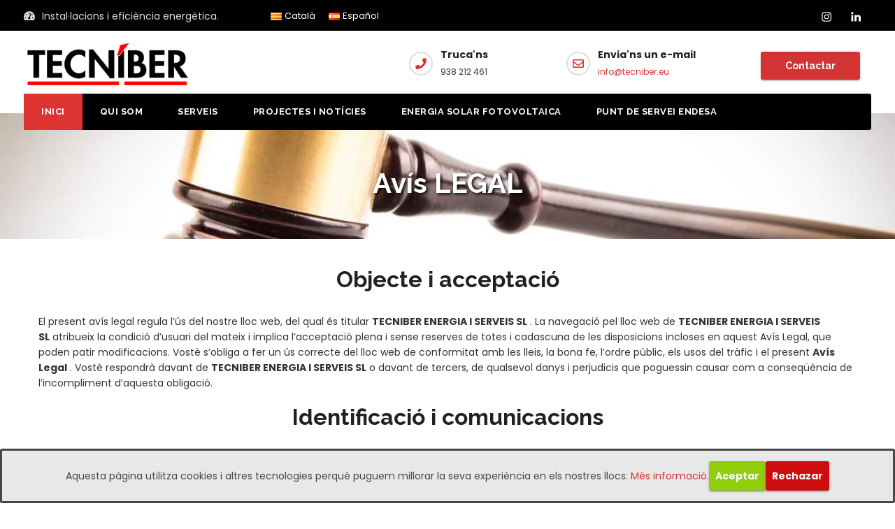

--- FILE ---
content_type: text/html; charset=UTF-8
request_url: https://www.tecniber.eu/avis-legal/
body_size: 35234
content:
<!DOCTYPE html>
<html lang="ca">
<head>
<meta charset="UTF-8">
<meta name="viewport" content="width=device-width, initial-scale=1">
<link rel="profile" href="http://gmpg.org/xfn/11">

<meta name='robots' content='index, follow, max-image-preview:large, max-snippet:-1, max-video-preview:-1' />
<link rel="alternate" href="https://www.tecniber.eu/avis-legal/" hreflang="ca" />
<link rel="alternate" href="https://www.tecniber.eu/es/aviso-legal/" hreflang="es" />

	
	<title>- Tecniber - Instal·lacions i eficiència energètica</title>
	<link rel="canonical" href="https://www.tecniber.eu/avis-legal/" />
	<meta property="og:locale" content="ca_ES" />
	<meta property="og:locale:alternate" content="es_ES" />
	<meta property="og:type" content="article" />
	<meta property="og:title" content="- Tecniber - Instal·lacions i eficiència energètica" />
	<meta property="og:description" content="Avís LEGAL Objecte i acceptació El present avís legal regula l&#8217;ús del nostre lloc web, del qual és titular TECNIBER ENERGIA I SERVEIS SL . La navegació pel lloc web de TECNIBER ENERGIA I SERVEIS SL atribueix la condició d&#8217;usuari del mateix i implica l&#8217;acceptació plena i sense reserves de totes i cadascuna de les disposicions incloses en aquest Avís [&hellip;]" />
	<meta property="og:url" content="https://www.tecniber.eu/avis-legal/" />
	<meta property="og:site_name" content="Tecniber - Instal·lacions i eficiència energètica" />
	<meta property="article:publisher" content="https://www.facebook.com/tecnicaindustrialdelbergueda" />
	<meta property="article:modified_time" content="2020-11-02T12:16:38+00:00" />
	<meta name="twitter:card" content="summary_large_image" />
	<meta name="twitter:site" content="@TecniberEnergia" />
	<meta name="twitter:label1" content="Temps estimat de lectura" />
	<meta name="twitter:data1" content="7 minuts" />
	<script type="application/ld+json" class="yoast-schema-graph">{"@context":"https://schema.org","@graph":[{"@type":"WebPage","@id":"https://www.tecniber.eu/avis-legal/","url":"https://www.tecniber.eu/avis-legal/","name":"- Tecniber - Instal·lacions i eficiència energètica","isPartOf":{"@id":"https://www.tecniber.eu/#website"},"datePublished":"2019-03-15T12:24:54+00:00","dateModified":"2020-11-02T12:16:38+00:00","breadcrumb":{"@id":"https://www.tecniber.eu/avis-legal/#breadcrumb"},"inLanguage":"ca","potentialAction":[{"@type":"ReadAction","target":["https://www.tecniber.eu/avis-legal/"]}]},{"@type":"BreadcrumbList","@id":"https://www.tecniber.eu/avis-legal/#breadcrumb","itemListElement":[{"@type":"ListItem","position":1,"name":"Inici","item":"https://www.tecniber.eu/"},{"@type":"ListItem","position":2,"name":"Avís legal"}]},{"@type":"WebSite","@id":"https://www.tecniber.eu/#website","url":"https://www.tecniber.eu/","name":"Tecniber - Instal·lacions i eficiència energètica","description":"Instal·lacions elèctriques, fontaneria, calefacció, aire condicionat, gas, energia solar tèrmica, telecomunicacions, muntatges industrials, oficina tècnica, enllumenats públics, xarxes de baixa i mitja tensió.","publisher":{"@id":"https://www.tecniber.eu/#organization"},"potentialAction":[{"@type":"SearchAction","target":{"@type":"EntryPoint","urlTemplate":"https://www.tecniber.eu/?s={search_term_string}"},"query-input":{"@type":"PropertyValueSpecification","valueRequired":true,"valueName":"search_term_string"}}],"inLanguage":"ca"},{"@type":"Organization","@id":"https://www.tecniber.eu/#organization","name":"Tecníber","url":"https://www.tecniber.eu/","logo":{"@type":"ImageObject","inLanguage":"ca","@id":"https://www.tecniber.eu/#/schema/logo/image/","url":"https://www.tecniber.eu/wp-content/uploads/2019/04/logotecniber-2.png","contentUrl":"https://www.tecniber.eu/wp-content/uploads/2019/04/logotecniber-2.png","width":295,"height":78,"caption":"Tecníber"},"image":{"@id":"https://www.tecniber.eu/#/schema/logo/image/"},"sameAs":["https://www.facebook.com/tecnicaindustrialdelbergueda","https://x.com/TecniberEnergia"]}]}</script>
	


<link rel='dns-prefetch' href='//fonts.googleapis.com' />
<style id='wp-img-auto-sizes-contain-inline-css' type='text/css'>
img:is([sizes=auto i],[sizes^="auto," i]){contain-intrinsic-size:3000px 1500px}
/*# sourceURL=wp-img-auto-sizes-contain-inline-css */
</style>
<style id='classic-theme-styles-inline-css' type='text/css'>
/*! This file is auto-generated */
.wp-block-button__link{color:#fff;background-color:#32373c;border-radius:9999px;box-shadow:none;text-decoration:none;padding:calc(.667em + 2px) calc(1.333em + 2px);font-size:1.125em}.wp-block-file__button{background:#32373c;color:#fff;text-decoration:none}
/*# sourceURL=/wp-includes/css/classic-themes.min.css */
</style>
<style id='global-styles-inline-css' type='text/css'>
:root{--wp--preset--aspect-ratio--square: 1;--wp--preset--aspect-ratio--4-3: 4/3;--wp--preset--aspect-ratio--3-4: 3/4;--wp--preset--aspect-ratio--3-2: 3/2;--wp--preset--aspect-ratio--2-3: 2/3;--wp--preset--aspect-ratio--16-9: 16/9;--wp--preset--aspect-ratio--9-16: 9/16;--wp--preset--color--black: #000000;--wp--preset--color--cyan-bluish-gray: #abb8c3;--wp--preset--color--white: #ffffff;--wp--preset--color--pale-pink: #f78da7;--wp--preset--color--vivid-red: #cf2e2e;--wp--preset--color--luminous-vivid-orange: #ff6900;--wp--preset--color--luminous-vivid-amber: #fcb900;--wp--preset--color--light-green-cyan: #7bdcb5;--wp--preset--color--vivid-green-cyan: #00d084;--wp--preset--color--pale-cyan-blue: #8ed1fc;--wp--preset--color--vivid-cyan-blue: #0693e3;--wp--preset--color--vivid-purple: #9b51e0;--wp--preset--gradient--vivid-cyan-blue-to-vivid-purple: linear-gradient(135deg,rgb(6,147,227) 0%,rgb(155,81,224) 100%);--wp--preset--gradient--light-green-cyan-to-vivid-green-cyan: linear-gradient(135deg,rgb(122,220,180) 0%,rgb(0,208,130) 100%);--wp--preset--gradient--luminous-vivid-amber-to-luminous-vivid-orange: linear-gradient(135deg,rgb(252,185,0) 0%,rgb(255,105,0) 100%);--wp--preset--gradient--luminous-vivid-orange-to-vivid-red: linear-gradient(135deg,rgb(255,105,0) 0%,rgb(207,46,46) 100%);--wp--preset--gradient--very-light-gray-to-cyan-bluish-gray: linear-gradient(135deg,rgb(238,238,238) 0%,rgb(169,184,195) 100%);--wp--preset--gradient--cool-to-warm-spectrum: linear-gradient(135deg,rgb(74,234,220) 0%,rgb(151,120,209) 20%,rgb(207,42,186) 40%,rgb(238,44,130) 60%,rgb(251,105,98) 80%,rgb(254,248,76) 100%);--wp--preset--gradient--blush-light-purple: linear-gradient(135deg,rgb(255,206,236) 0%,rgb(152,150,240) 100%);--wp--preset--gradient--blush-bordeaux: linear-gradient(135deg,rgb(254,205,165) 0%,rgb(254,45,45) 50%,rgb(107,0,62) 100%);--wp--preset--gradient--luminous-dusk: linear-gradient(135deg,rgb(255,203,112) 0%,rgb(199,81,192) 50%,rgb(65,88,208) 100%);--wp--preset--gradient--pale-ocean: linear-gradient(135deg,rgb(255,245,203) 0%,rgb(182,227,212) 50%,rgb(51,167,181) 100%);--wp--preset--gradient--electric-grass: linear-gradient(135deg,rgb(202,248,128) 0%,rgb(113,206,126) 100%);--wp--preset--gradient--midnight: linear-gradient(135deg,rgb(2,3,129) 0%,rgb(40,116,252) 100%);--wp--preset--font-size--small: 13px;--wp--preset--font-size--medium: 20px;--wp--preset--font-size--large: 36px;--wp--preset--font-size--x-large: 42px;--wp--preset--spacing--20: 0.44rem;--wp--preset--spacing--30: 0.67rem;--wp--preset--spacing--40: 1rem;--wp--preset--spacing--50: 1.5rem;--wp--preset--spacing--60: 2.25rem;--wp--preset--spacing--70: 3.38rem;--wp--preset--spacing--80: 5.06rem;--wp--preset--shadow--natural: 6px 6px 9px rgba(0, 0, 0, 0.2);--wp--preset--shadow--deep: 12px 12px 50px rgba(0, 0, 0, 0.4);--wp--preset--shadow--sharp: 6px 6px 0px rgba(0, 0, 0, 0.2);--wp--preset--shadow--outlined: 6px 6px 0px -3px rgb(255, 255, 255), 6px 6px rgb(0, 0, 0);--wp--preset--shadow--crisp: 6px 6px 0px rgb(0, 0, 0);}:where(.is-layout-flex){gap: 0.5em;}:where(.is-layout-grid){gap: 0.5em;}body .is-layout-flex{display: flex;}.is-layout-flex{flex-wrap: wrap;align-items: center;}.is-layout-flex > :is(*, div){margin: 0;}body .is-layout-grid{display: grid;}.is-layout-grid > :is(*, div){margin: 0;}:where(.wp-block-columns.is-layout-flex){gap: 2em;}:where(.wp-block-columns.is-layout-grid){gap: 2em;}:where(.wp-block-post-template.is-layout-flex){gap: 1.25em;}:where(.wp-block-post-template.is-layout-grid){gap: 1.25em;}.has-black-color{color: var(--wp--preset--color--black) !important;}.has-cyan-bluish-gray-color{color: var(--wp--preset--color--cyan-bluish-gray) !important;}.has-white-color{color: var(--wp--preset--color--white) !important;}.has-pale-pink-color{color: var(--wp--preset--color--pale-pink) !important;}.has-vivid-red-color{color: var(--wp--preset--color--vivid-red) !important;}.has-luminous-vivid-orange-color{color: var(--wp--preset--color--luminous-vivid-orange) !important;}.has-luminous-vivid-amber-color{color: var(--wp--preset--color--luminous-vivid-amber) !important;}.has-light-green-cyan-color{color: var(--wp--preset--color--light-green-cyan) !important;}.has-vivid-green-cyan-color{color: var(--wp--preset--color--vivid-green-cyan) !important;}.has-pale-cyan-blue-color{color: var(--wp--preset--color--pale-cyan-blue) !important;}.has-vivid-cyan-blue-color{color: var(--wp--preset--color--vivid-cyan-blue) !important;}.has-vivid-purple-color{color: var(--wp--preset--color--vivid-purple) !important;}.has-black-background-color{background-color: var(--wp--preset--color--black) !important;}.has-cyan-bluish-gray-background-color{background-color: var(--wp--preset--color--cyan-bluish-gray) !important;}.has-white-background-color{background-color: var(--wp--preset--color--white) !important;}.has-pale-pink-background-color{background-color: var(--wp--preset--color--pale-pink) !important;}.has-vivid-red-background-color{background-color: var(--wp--preset--color--vivid-red) !important;}.has-luminous-vivid-orange-background-color{background-color: var(--wp--preset--color--luminous-vivid-orange) !important;}.has-luminous-vivid-amber-background-color{background-color: var(--wp--preset--color--luminous-vivid-amber) !important;}.has-light-green-cyan-background-color{background-color: var(--wp--preset--color--light-green-cyan) !important;}.has-vivid-green-cyan-background-color{background-color: var(--wp--preset--color--vivid-green-cyan) !important;}.has-pale-cyan-blue-background-color{background-color: var(--wp--preset--color--pale-cyan-blue) !important;}.has-vivid-cyan-blue-background-color{background-color: var(--wp--preset--color--vivid-cyan-blue) !important;}.has-vivid-purple-background-color{background-color: var(--wp--preset--color--vivid-purple) !important;}.has-black-border-color{border-color: var(--wp--preset--color--black) !important;}.has-cyan-bluish-gray-border-color{border-color: var(--wp--preset--color--cyan-bluish-gray) !important;}.has-white-border-color{border-color: var(--wp--preset--color--white) !important;}.has-pale-pink-border-color{border-color: var(--wp--preset--color--pale-pink) !important;}.has-vivid-red-border-color{border-color: var(--wp--preset--color--vivid-red) !important;}.has-luminous-vivid-orange-border-color{border-color: var(--wp--preset--color--luminous-vivid-orange) !important;}.has-luminous-vivid-amber-border-color{border-color: var(--wp--preset--color--luminous-vivid-amber) !important;}.has-light-green-cyan-border-color{border-color: var(--wp--preset--color--light-green-cyan) !important;}.has-vivid-green-cyan-border-color{border-color: var(--wp--preset--color--vivid-green-cyan) !important;}.has-pale-cyan-blue-border-color{border-color: var(--wp--preset--color--pale-cyan-blue) !important;}.has-vivid-cyan-blue-border-color{border-color: var(--wp--preset--color--vivid-cyan-blue) !important;}.has-vivid-purple-border-color{border-color: var(--wp--preset--color--vivid-purple) !important;}.has-vivid-cyan-blue-to-vivid-purple-gradient-background{background: var(--wp--preset--gradient--vivid-cyan-blue-to-vivid-purple) !important;}.has-light-green-cyan-to-vivid-green-cyan-gradient-background{background: var(--wp--preset--gradient--light-green-cyan-to-vivid-green-cyan) !important;}.has-luminous-vivid-amber-to-luminous-vivid-orange-gradient-background{background: var(--wp--preset--gradient--luminous-vivid-amber-to-luminous-vivid-orange) !important;}.has-luminous-vivid-orange-to-vivid-red-gradient-background{background: var(--wp--preset--gradient--luminous-vivid-orange-to-vivid-red) !important;}.has-very-light-gray-to-cyan-bluish-gray-gradient-background{background: var(--wp--preset--gradient--very-light-gray-to-cyan-bluish-gray) !important;}.has-cool-to-warm-spectrum-gradient-background{background: var(--wp--preset--gradient--cool-to-warm-spectrum) !important;}.has-blush-light-purple-gradient-background{background: var(--wp--preset--gradient--blush-light-purple) !important;}.has-blush-bordeaux-gradient-background{background: var(--wp--preset--gradient--blush-bordeaux) !important;}.has-luminous-dusk-gradient-background{background: var(--wp--preset--gradient--luminous-dusk) !important;}.has-pale-ocean-gradient-background{background: var(--wp--preset--gradient--pale-ocean) !important;}.has-electric-grass-gradient-background{background: var(--wp--preset--gradient--electric-grass) !important;}.has-midnight-gradient-background{background: var(--wp--preset--gradient--midnight) !important;}.has-small-font-size{font-size: var(--wp--preset--font-size--small) !important;}.has-medium-font-size{font-size: var(--wp--preset--font-size--medium) !important;}.has-large-font-size{font-size: var(--wp--preset--font-size--large) !important;}.has-x-large-font-size{font-size: var(--wp--preset--font-size--x-large) !important;}
:where(.wp-block-post-template.is-layout-flex){gap: 1.25em;}:where(.wp-block-post-template.is-layout-grid){gap: 1.25em;}
:where(.wp-block-term-template.is-layout-flex){gap: 1.25em;}:where(.wp-block-term-template.is-layout-grid){gap: 1.25em;}
:where(.wp-block-columns.is-layout-flex){gap: 2em;}:where(.wp-block-columns.is-layout-grid){gap: 2em;}
:root :where(.wp-block-pullquote){font-size: 1.5em;line-height: 1.6;}
/*# sourceURL=global-styles-inline-css */
</style>
<link rel='stylesheet' id='cookie-consent-style-css' href='https://www.tecniber.eu/wp-content/cache/asset-cleanup/css/item/click-datos-lopd__assets__css__style-css-v2ba198614a9f6387a5b9f94ac1f5737a4736c54b.css' type='text/css' media='all' />
<link rel='stylesheet' id='bootstrap-css' href='https://www.tecniber.eu/wp-content/cache/asset-cleanup/css/item/transportex-pro__css__bootstrap-css-vc5b6a156bef6f3b589576fd2f20150509daa9aaa.css' type='text/css' media='all' />
<link rel='stylesheet' id='chld_thm_cfg_parent-css' href='https://www.tecniber.eu/wp-content/cache/asset-cleanup/css/item/transportex-pro__style-css-v9bb29603f062a2606e06d49c41627be82669ed77.css' type='text/css' media='all' />

<link rel='stylesheet' id='default-css' href='https://www.tecniber.eu/wp-content/cache/asset-cleanup/css/item/transportex-pro__css__colors__red-css-ve65d46c4fc2ee415f76a1bc57ca0366f10ff7bb7.css' type='text/css' media='all' />
<link rel='stylesheet' id='smartmenus-css' href='https://www.tecniber.eu/wp-content/cache/asset-cleanup/css/item/transportex-pro__css__jquery-smartmenus-bootstrap-css-vd4f3e5199cfec1cd2c0e55b216d4f85eba804e6f.css' type='text/css' media='all' />
<link rel='stylesheet' id='carousel-css' href='https://www.tecniber.eu/wp-content/cache/asset-cleanup/css/item/transportex-pro__css__owl-carousel-css-v4753ddf71a02e36826e8e37e900c9b2bbc4eabb3.css' type='text/css' media='all' />
<link rel='stylesheet' id='owl_transitions-css' href='https://www.tecniber.eu/wp-content/cache/asset-cleanup/css/item/transportex-pro__css__owl-transitions-css-v01ad3c7c272be1c23a796cf247bc1b689f9e7b7c.css' type='text/css' media='all' />
<link rel='stylesheet' id='animate-css' href='https://www.tecniber.eu/wp-content/cache/asset-cleanup/css/item/transportex-pro__css__animate-css-va96ef57276d89e382f512524b3aed10cdef9f3fc.css' type='text/css' media='all' />
<link rel='stylesheet' id='magnific-popup-css' href='https://www.tecniber.eu/wp-content/cache/asset-cleanup/css/item/transportex-pro__css__magnific-popup-css-ve84f49a9a99f9ed606db4320ac3a30d5b546c138.css' type='text/css' media='all' />
<link rel='stylesheet' id='boot-progressbar-css' href='https://www.tecniber.eu/wp-content/themes/transportex-pro/css/bootstrap-progressbar.min.css?ver=6.9' type='text/css' media='all' />

<link rel='preload' as="style" onload="this.onload=null;this.rel='stylesheet'" data-wpacu-preload-it-async='1' id='wpacu-combined-google-fonts-css-async-preload' href='https://fonts.googleapis.com/css?family=Poppins:300,400,500,700%7CRaleway:400,700,900%7Citalic&amp;subset=latin,latin-ext&amp;display=swap' type='text/css' media='all' />
<script  type='text/javascript' id="wpacu-preload-async-css-fallback">
/*! LoadCSS. [c]2020 Filament Group, Inc. MIT License */
/* This file is meant as a standalone workflow for
- testing support for link[rel=preload]
- enabling async CSS loading in browsers that do not support rel=preload
- applying rel preload css once loaded, whether supported or not.
*/
(function(w){"use strict";var wpacuLoadCSS=function(href,before,media,attributes){var doc=w.document;var ss=doc.createElement('link');var ref;if(before){ref=before}else{var refs=(doc.body||doc.getElementsByTagName('head')[0]).childNodes;ref=refs[refs.length-1]}
var sheets=doc.styleSheets;if(attributes){for(var attributeName in attributes){if(attributes.hasOwnProperty(attributeName)){ss.setAttribute(attributeName,attributes[attributeName])}}}
ss.rel="stylesheet";ss.href=href;ss.media="only x";function ready(cb){if(doc.body){return cb()}
setTimeout(function(){ready(cb)})}
ready(function(){ref.parentNode.insertBefore(ss,(before?ref:ref.nextSibling))});var onwpaculoadcssdefined=function(cb){var resolvedHref=ss.href;var i=sheets.length;while(i--){if(sheets[i].href===resolvedHref){return cb()}}
setTimeout(function(){onwpaculoadcssdefined(cb)})};function wpacuLoadCB(){if(ss.addEventListener){ss.removeEventListener("load",wpacuLoadCB)}
ss.media=media||"all"}
if(ss.addEventListener){ss.addEventListener("load",wpacuLoadCB)}
ss.onwpaculoadcssdefined=onwpaculoadcssdefined;onwpaculoadcssdefined(wpacuLoadCB);return ss};if(typeof exports!=="undefined"){exports.wpacuLoadCSS=wpacuLoadCSS}else{w.wpacuLoadCSS=wpacuLoadCSS}}(typeof global!=="undefined"?global:this))
</script><link rel='stylesheet' id='font-awesome-css' href='https://www.tecniber.eu/wp-content/cache/asset-cleanup/css/item/elementor__assets__lib__font-awesome__css__font-awesome-min-css-v372abf9c6eb13b1bafe6292d9e32bbac7bb17e86.css' type='text/css' media='all' />
<link rel='stylesheet' id='elementor-icons-css' href='https://www.tecniber.eu/wp-content/cache/asset-cleanup/css/item/elementor__assets__lib__eicons__css__elementor-icons-min-css-vc46d4847fbc06943f6edf37034d2df9989de3974.css' type='text/css' media='all' />
<link rel='stylesheet' id='elementor-frontend-css' href='https://www.tecniber.eu/wp-content/plugins/elementor/assets/css/frontend.min.css?ver=3.34.2' type='text/css' media='all' />
<link rel='stylesheet' id='elementor-post-2607-css' href='https://www.tecniber.eu/wp-content/uploads/elementor/css/post-2607.css?ver=1769183970' type='text/css' media='all' />
<link rel='stylesheet' id='font-awesome-5-all-css' href='https://www.tecniber.eu/wp-content/plugins/elementor/assets/lib/font-awesome/css/all.min.css?ver=3.34.2' type='text/css' media='all' />
<link rel='stylesheet' id='font-awesome-4-shim-css' href='https://www.tecniber.eu/wp-content/plugins/elementor/assets/lib/font-awesome/css/v4-shims.min.css?ver=3.34.2' type='text/css' media='all' />
<link rel='stylesheet' id='widget-heading-css' href='https://www.tecniber.eu/wp-content/plugins/elementor/assets/css/widget-heading.min.css?ver=3.34.2' type='text/css' media='all' />
<link rel='stylesheet' id='e-animation-fadeIn-css' href='https://www.tecniber.eu/wp-content/plugins/elementor/assets/lib/animations/styles/fadeIn.min.css?ver=3.34.2' type='text/css' media='all' />
<link rel='stylesheet' id='elementor-post-379-css' href='https://www.tecniber.eu/wp-content/uploads/elementor/css/post-379.css?ver=1769212969' type='text/css' media='all' />
<link rel='stylesheet' id='elementor-gf-local-roboto-css' href='https://www.tecniber.eu/wp-content/cache/asset-cleanup/css/item/content__uploads__elementor__google-fonts__css__roboto-css-v22bfc1d0c8e433c60f4e51b0ac401d6b6d04aea6.css' type='text/css' media='all' />
<link rel='stylesheet' id='elementor-gf-local-robotoslab-css' href='https://www.tecniber.eu/wp-content/cache/asset-cleanup/css/item/content__uploads__elementor__google-fonts__css__robotoslab-css-vff2d1e2ef5ab1698813f2d78abca2eacdf1f17fa.css' type='text/css' media='all' />
<script type='text/javascript' id='wpacu-combined-js-head-group-1' src='https://www.tecniber.eu/wp-content/cache/asset-cleanup/js/head-2ad9198353d6493b456a9e60f96335295687ac5c.js'></script><style id="cdlopd-css" type="text/css" media="screen">
				#catapult-cookie-bar {
					box-sizing: border-box;
					max-height: 0;
					opacity: 0;
					z-index: 99999;
					overflow: hidden;
					color: ;
					position: fixed;
					left: 0;
					bottom: 0;
					width: 100%;
					background-color: #e8e8e8;
                                        border-style: solid;
                                        border-width: px;
                                        border-color: ;
				}
				#catapult-cookie-bar a {
					color: ;
				}
				#catapult-cookie-bar .x_close span {
					background-color: ;
				}
				button#catapultCookieAceptar {
					background:#90CD0D;
					color: #fff;
					border: 0; padding: 6px 9px; border-radius: 3px;
				}
                                button#catapultCookieRechazar {
					background:#CD0D0D;
					color: #fff;
					border: 0; padding: 6px 9px; border-radius: 3px;
				}
				#catapult-cookie-bar h3 {
					color: ;
				}
				.has-cookie-bar #catapult-cookie-bar {
					opacity: 1;
					max-height: 999px;
					min-height: 30px;
				}</style><style>body.boxed{ background-image:url("https://www.tecniber.eu/wp-content/themes/transportex-pro/images/bg-pattern/bgone.png");}</style>
			<style>
				.e-con.e-parent:nth-of-type(n+4):not(.e-lazyloaded):not(.e-no-lazyload),
				.e-con.e-parent:nth-of-type(n+4):not(.e-lazyloaded):not(.e-no-lazyload) * {
					background-image: none !important;
				}
				@media screen and (max-height: 1024px) {
					.e-con.e-parent:nth-of-type(n+3):not(.e-lazyloaded):not(.e-no-lazyload),
					.e-con.e-parent:nth-of-type(n+3):not(.e-lazyloaded):not(.e-no-lazyload) * {
						background-image: none !important;
					}
				}
				@media screen and (max-height: 640px) {
					.e-con.e-parent:nth-of-type(n+2):not(.e-lazyloaded):not(.e-no-lazyload),
					.e-con.e-parent:nth-of-type(n+2):not(.e-lazyloaded):not(.e-no-lazyload) * {
						background-image: none !important;
					}
				}
			</style>
			<link rel="icon" href="https://www.tecniber.eu/wp-content/uploads/2018/04/cropped-icona_logo-1-32x32.png" sizes="32x32" />
<link rel="icon" href="https://www.tecniber.eu/wp-content/uploads/2018/04/cropped-icona_logo-1-192x192.png" sizes="192x192" />
<link rel="apple-touch-icon" href="https://www.tecniber.eu/wp-content/uploads/2018/04/cropped-icona_logo-1-180x180.png" />
<meta name="msapplication-TileImage" content="https://www.tecniber.eu/wp-content/uploads/2018/04/cropped-icona_logo-1-270x270.png" />
		<style type="text/css" id="wp-custom-css">
			#cookiesinreg{display:none}

.container{
	 max-width: 1600px;
}
@media screen and (min-width: 1400px) {
.elementor-posts .elementor-post__card{
	min-height:480px !important;
}
}

@media screen and (min-width: 992px) {
	.elementor-posts .elementor-post__card{
	min-height:520px;
}
}

.ta-blog-post-box{
	overflow:hidden;
}
@media screen and (min-width: 1400px) {
.ta-blog-thumb{
	max-height: 300px !important;
  overflow: hidden;
}
}
@media screen and (min-width: 992px) {
.ta-blog-thumb{
	max-height: 200px;
  overflow: hidden;
}
}


.ta-blog-thumb img{
	max-width: 130%;
}

a.navbar-brand img{
	margin-left: 5px;
	margin-top: 2px;
	width: 100% !important;
}

.elementor-post__title a:hover{
	color: #d33333 !important;
}

p{
	color: #333 !important;
}

#ta-slider .slide-caption h1{
	font-weight: 600;
	font-size: 35px;
}

h1{
	line-height:1.4em;
}

	h2{
		margin-bottom:1em;
	}

.info-left i.fa-wrench{
margin-left: 15px;
}

@media screen and (min-width: 1400px) {
.ta-blog-post-box{
	max-height:450px !important;
}
}

.ta-blog-post-box .title{
	font-size: 16px !important;
}

.description p{
	color:#EEE !important;
}

@media screen and (min-width: 992px) {
	#menu-item-596{
		display:none;
	}
	#menu-item-1614{
		display:none;
	}
}

@media (min-width: 768px){
.container {
    width: 95%;
}
}

.ta-feature-section > .overlay{
	padding:0;
	padding-bottom:20px
}

@media screen and (min-width: 1200px) {
.ta-feature-box-info h4{
	font-size: 16px;
}
}

@media screen and (max-width: 1200px) {
.ta-feature-box-info h4{
	font-size: 11px;
}
}

@media screen and (max-width: 980px) {
.ta-feature-box-info h4{
	font-size: 20px;
}
}

@media screen and (max-width: 768px) {
.ta-feature-box-info h4{
	font-size: 20px;
}
}

.ta-feature-box-info{
	padding-left: 60px;
}

.ta-feature-box-info h4, .ta-feature-box-info h4{
	color:#555 !important;
}

.ta-feature-box-icon:hover{
	background: #ce1b28 !important;
}
.ta-blog-post-box .title:hover, .ta-blog-post-box .title a{
color:#555;
}

.ta-heading .ta-heading-inner{
	text-transform: none;
}

.eael-timeline-post-title h2{
	text-transform: none !important;
	font-size:16px;
	text-shadow: 1px 1px #333;
}

.ta-heading .ta-heading-inner strong{
	color: #000 !important;
}

.ta-feature-box{
	min-height: 100px;
}
.ta-headwidget .navbar-wp .navbar-nav > li> a {
    padding: 16px 25px;
}
.elementor-post__card{
	margin-bottom:20px !important;
}

.eael-timeline-post time {
	width: 150px;
	right: -147px;
}

.eael-timeline-post:nth-child(2n) time {
	width: 150px;
}

.ta-blog-category{display:none}
.info-left{color: #DDD}
.wpml-ls-legacy-list-horizontal .wpml-ls-flag+span {
    margin-left: .8em;
}
@media screen and (min-width: 1024px) {
.ta-blog-post-box .small{
	min-height: 430px;
}
}

@media screen and (max-width: 1024px) {
.ta-blog-post-box .small{
	min-height: 435px;
}
}

body{
	line-height: 1.6em;
	color: #484747;
}

.navbar-toggle {
    margin: 10px auto;
    right: 2%;
}
a.navbar-brand img{
	width: 126%;
	height: 126%;
}

#ta-slider .btn:last-child {
    margin-left: 0;
    font-size: 75%;
}

btn{
	padding: 5px 7%;
}


li{
	line-height: 1.8em;
}
.btn-theme{color:#FFF}
#ta-slider .slide-caption{
	width:65%;
}
li.active, li.active > a{
	background-color: #FFF !important;
	color: #333 !important;
}

li.menu-item-home, li.menu-item-home > a{
	background-color: #dd3333 !important;
	color: #FFF !important;
}
#ta-slider{
	border-bottom:30px solid #111;
}
.ta-blog-section .overlay {
    padding: 40px 0px;
}

.ta-blog-post-box .title {
    font-size: 20px;
}
.ta-headwidget .navbar-brand {
    padding: 15px 0 0 0;
}
.ta-nav-widget-area {
    padding-bottom: 40px;
}
.header-widget .ta-header-box {
    margin: 25px 0 0 0;
}
.ta-header-box > a {
    top: 5px;
    position: relative;
}
.ta-blog-section .overlay {
    padding: 40px 0px;
}
.ta-feature-section .padding-bottom-60 {
    padding-bottom: 20px !important;
	padding-top: 30px;
}

.ta-blog-section .padding-bottom-50{
	padding-bottom:20px !important;
	padding-top:0px !important;
}

.ta-blog-section .margin-top-50 {
    margin-top: 0px !important;
	margin-bottom: 30px !important;
}

.ta-blog-post-box {
    margin-bottom: 30px;
}

.ta-callout .ta-callout-inner{
	width:80%;
}

.ta-callout .overlay {
    padding: 20px 0 50px;
}
footer .ta-widget ul li {
    padding: 0;
}
.container{
	width:97%;
}

#content {
    padding: 20px;
}
.ta-callout-inner p{
	color:#EEE !important;
}

footer .input-filled{
    color: #DDD !important;
}

.ta-footer-copyright p{
	color:#777 !important;
}

.elementor-icon-box-wrapper{
	min-height: 145px !important;
}

.grecaptcha-badge{
	visibility: hidden;
}

.page-id-1607 .grecaptcha-badge, .page-id-169 .grecaptcha-badge{
	visibility: visible;
}


		</style>
		</head>
<body class="wp-singular page-template page-template-elementor_header_footer page page-id-379 wp-custom-logo wp-theme-transportex-pro wp-child-theme-transportex-pro-child wide elementor-default elementor-template-full-width elementor-kit-2607 elementor-page elementor-page-379" >
<div class="wrapper">
<a style="display:none;" class="skip-link screen-reader-text" href="#content">
Skip to content</a>

<header class="ta-headwidget"> 
  
  <div class="ta-head-detail">
    <div class="container">
      <div class="row">
        <div class="col-md-10 col-xs-8 col-sm-9">
         <ul class="info-left">
                        <li class="hidden-xs hidden-sm" style="position: relative; top: 6px;">
			<i class="fa fa-tachometer"></i>Instal·lacions i eficiència energètica.</li>
			             
			<li style="margin-left:15px;position: relative; top: 5px;"><ul>	<li class="lang-item lang-item-10 lang-item-ca current-lang lang-item-first"><a lang="ca" hreflang="ca" href="https://www.tecniber.eu/avis-legal/" aria-current="true"><img src="[data-uri]" alt="" width="16" height="11" style="width: 16px; height: 11px;" /><span style="margin-left:0.3em;">Català</span></a></li>
	<li class="lang-item lang-item-13 lang-item-es"><a lang="es-ES" hreflang="es-ES" href="https://www.tecniber.eu/es/aviso-legal/"><img src="[data-uri]" alt="" width="16" height="11" style="width: 16px; height: 11px;" /><span style="margin-left:0.3em;">Español</span></a></li>
</ul></li> 
          </ul>
        </div>
        <div class="col-md-2 col-xs-4 col-sm-3">
                  <nav class="ta-social-navigation" role="navigation" aria-label="Footer Social Links Menu">
            <svg style="position: absolute; width: 0; height: 0; overflow: hidden;" version="1.1" xmlns="http://www.w3.org/2000/svg" xmlns:xlink="http://www.w3.org/1999/xlink">
<defs>
<symbol id="icon-behance" viewBox="0 0 37 32">
<path class="path1" d="M33 6.054h-9.125v2.214h9.125v-2.214zM28.5 13.661q-1.607 0-2.607 0.938t-1.107 2.545h7.286q-0.321-3.482-3.571-3.482zM28.786 24.107q1.125 0 2.179-0.571t1.357-1.554h3.946q-1.786 5.482-7.625 5.482-3.821 0-6.080-2.357t-2.259-6.196q0-3.714 2.33-6.17t6.009-2.455q2.464 0 4.295 1.214t2.732 3.196 0.902 4.429q0 0.304-0.036 0.839h-11.75q0 1.982 1.027 3.063t2.973 1.080zM4.946 23.214h5.286q3.661 0 3.661-2.982 0-3.214-3.554-3.214h-5.393v6.196zM4.946 13.625h5.018q1.393 0 2.205-0.652t0.813-2.027q0-2.571-3.393-2.571h-4.643v5.25zM0 4.536h10.607q1.554 0 2.768 0.25t2.259 0.848 1.607 1.723 0.563 2.75q0 3.232-3.071 4.696 2.036 0.571 3.071 2.054t1.036 3.643q0 1.339-0.438 2.438t-1.179 1.848-1.759 1.268-2.161 0.75-2.393 0.232h-10.911v-22.5z"></path>
</symbol>
<symbol id="icon-deviantart" viewBox="0 0 18 32">
<path class="path1" d="M18.286 5.411l-5.411 10.393 0.429 0.554h4.982v7.411h-9.054l-0.786 0.536-2.536 4.875-0.536 0.536h-5.375v-5.411l5.411-10.411-0.429-0.536h-4.982v-7.411h9.054l0.786-0.536 2.536-4.875 0.536-0.536h5.375v5.411z"></path>
</symbol>
<symbol id="icon-medium" viewBox="0 0 32 32">
<path class="path1" d="M10.661 7.518v20.946q0 0.446-0.223 0.759t-0.652 0.313q-0.304 0-0.589-0.143l-8.304-4.161q-0.375-0.179-0.634-0.598t-0.259-0.83v-20.357q0-0.357 0.179-0.607t0.518-0.25q0.25 0 0.786 0.268l9.125 4.571q0.054 0.054 0.054 0.089zM11.804 9.321l9.536 15.464-9.536-4.75v-10.714zM32 9.643v18.821q0 0.446-0.25 0.723t-0.679 0.277-0.839-0.232l-7.875-3.929zM31.946 7.5q0 0.054-4.58 7.491t-5.366 8.705l-6.964-11.321 5.786-9.411q0.304-0.5 0.929-0.5 0.25 0 0.464 0.107l9.661 4.821q0.071 0.036 0.071 0.107z"></path>
</symbol>
<symbol id="icon-slideshare" viewBox="0 0 32 32">
<path class="path1" d="M15.589 13.214q0 1.482-1.134 2.545t-2.723 1.063-2.723-1.063-1.134-2.545q0-1.5 1.134-2.554t2.723-1.054 2.723 1.054 1.134 2.554zM24.554 13.214q0 1.482-1.125 2.545t-2.732 1.063q-1.589 0-2.723-1.063t-1.134-2.545q0-1.5 1.134-2.554t2.723-1.054q1.607 0 2.732 1.054t1.125 2.554zM28.571 16.429v-11.911q0-1.554-0.571-2.205t-1.982-0.652h-19.857q-1.482 0-2.009 0.607t-0.527 2.25v12.018q0.768 0.411 1.58 0.714t1.446 0.5 1.446 0.33 1.268 0.196 1.25 0.071 1.045 0.009 1.009-0.036 0.795-0.036q1.214-0.018 1.696 0.482 0.107 0.107 0.179 0.161 0.464 0.446 1.089 0.911 0.125-1.625 2.107-1.554 0.089 0 0.652 0.027t0.768 0.036 0.813 0.018 0.946-0.018 0.973-0.080 1.089-0.152 1.107-0.241 1.196-0.348 1.205-0.482 1.286-0.616zM31.482 16.339q-2.161 2.661-6.643 4.5 1.5 5.089-0.411 8.304-1.179 2.018-3.268 2.643-1.857 0.571-3.25-0.268-1.536-0.911-1.464-2.929l-0.018-5.821v-0.018q-0.143-0.036-0.438-0.107t-0.42-0.089l-0.018 6.036q0.071 2.036-1.482 2.929-1.411 0.839-3.268 0.268-2.089-0.643-3.25-2.679-1.875-3.214-0.393-8.268-4.482-1.839-6.643-4.5-0.446-0.661-0.071-1.125t1.071 0.018q0.054 0.036 0.196 0.125t0.196 0.143v-12.393q0-1.286 0.839-2.196t2.036-0.911h22.446q1.196 0 2.036 0.911t0.839 2.196v12.393l0.375-0.268q0.696-0.482 1.071-0.018t-0.071 1.125z"></path>
</symbol>
<symbol id="icon-snapchat-ghost" viewBox="0 0 30 32">
<path class="path1" d="M15.143 2.286q2.393-0.018 4.295 1.223t2.92 3.438q0.482 1.036 0.482 3.196 0 0.839-0.161 3.411 0.25 0.125 0.5 0.125 0.321 0 0.911-0.241t0.911-0.241q0.518 0 1 0.321t0.482 0.821q0 0.571-0.563 0.964t-1.232 0.563-1.232 0.518-0.563 0.848q0 0.268 0.214 0.768 0.661 1.464 1.83 2.679t2.58 1.804q0.5 0.214 1.429 0.411 0.5 0.107 0.5 0.625 0 1.25-3.911 1.839-0.125 0.196-0.196 0.696t-0.25 0.83-0.589 0.33q-0.357 0-1.107-0.116t-1.143-0.116q-0.661 0-1.107 0.089-0.571 0.089-1.125 0.402t-1.036 0.679-1.036 0.723-1.357 0.598-1.768 0.241q-0.929 0-1.723-0.241t-1.339-0.598-1.027-0.723-1.036-0.679-1.107-0.402q-0.464-0.089-1.125-0.089-0.429 0-1.17 0.134t-1.045 0.134q-0.446 0-0.625-0.33t-0.25-0.848-0.196-0.714q-3.911-0.589-3.911-1.839 0-0.518 0.5-0.625 0.929-0.196 1.429-0.411 1.393-0.571 2.58-1.804t1.83-2.679q0.214-0.5 0.214-0.768 0-0.5-0.563-0.848t-1.241-0.527-1.241-0.563-0.563-0.938q0-0.482 0.464-0.813t0.982-0.33q0.268 0 0.857 0.232t0.946 0.232q0.321 0 0.571-0.125-0.161-2.536-0.161-3.393 0-2.179 0.482-3.214 1.143-2.446 3.071-3.536t4.714-1.125z"></path>
</symbol>
<symbol id="icon-yelp" viewBox="0 0 27 32">
<path class="path1" d="M13.804 23.554v2.268q-0.018 5.214-0.107 5.446-0.214 0.571-0.911 0.714-0.964 0.161-3.241-0.679t-2.902-1.589q-0.232-0.268-0.304-0.643-0.018-0.214 0.071-0.464 0.071-0.179 0.607-0.839t3.232-3.857q0.018 0 1.071-1.25 0.268-0.339 0.705-0.438t0.884 0.063q0.429 0.179 0.67 0.518t0.223 0.75zM11.143 19.071q-0.054 0.982-0.929 1.25l-2.143 0.696q-4.911 1.571-5.214 1.571-0.625-0.036-0.964-0.643-0.214-0.446-0.304-1.339-0.143-1.357 0.018-2.973t0.536-2.223 1-0.571q0.232 0 3.607 1.375 1.25 0.518 2.054 0.839l1.5 0.607q0.411 0.161 0.634 0.545t0.205 0.866zM25.893 24.375q-0.125 0.964-1.634 2.875t-2.42 2.268q-0.661 0.25-1.125-0.125-0.25-0.179-3.286-5.125l-0.839-1.375q-0.25-0.375-0.205-0.821t0.348-0.821q0.625-0.768 1.482-0.464 0.018 0.018 2.125 0.714 3.625 1.179 4.321 1.42t0.839 0.366q0.5 0.393 0.393 1.089zM13.893 13.089q0.089 1.821-0.964 2.179-1.036 0.304-2.036-1.268l-6.75-10.679q-0.143-0.625 0.339-1.107 0.732-0.768 3.705-1.598t4.009-0.563q0.714 0.179 0.875 0.804 0.054 0.321 0.393 5.455t0.429 6.777zM25.714 15.018q0.054 0.696-0.464 1.054-0.268 0.179-5.875 1.536-1.196 0.268-1.625 0.411l0.018-0.036q-0.411 0.107-0.821-0.071t-0.661-0.571q-0.536-0.839 0-1.554 0.018-0.018 1.339-1.821 2.232-3.054 2.679-3.643t0.607-0.696q0.5-0.339 1.161-0.036 0.857 0.411 2.196 2.384t1.446 2.991v0.054z"></path>
</symbol>
<symbol id="icon-vine" viewBox="0 0 27 32">
<path class="path1" d="M26.732 14.768v3.536q-1.804 0.411-3.536 0.411-1.161 2.429-2.955 4.839t-3.241 3.848-2.286 1.902q-1.429 0.804-2.893-0.054-0.5-0.304-1.080-0.777t-1.518-1.491-1.83-2.295-1.92-3.286-1.884-4.357-1.634-5.616-1.259-6.964h5.054q0.464 3.893 1.25 7.116t1.866 5.661 2.17 4.205 2.5 3.482q3.018-3.018 5.125-7.25-2.536-1.286-3.982-3.929t-1.446-5.946q0-3.429 1.857-5.616t5.071-2.188q3.179 0 4.875 1.884t1.696 5.313q0 2.839-1.036 5.107-0.125 0.018-0.348 0.054t-0.821 0.036-1.125-0.107-1.107-0.455-0.902-0.92q0.554-1.839 0.554-3.286 0-1.554-0.518-2.357t-1.411-0.804q-0.946 0-1.518 0.884t-0.571 2.509q0 3.321 1.875 5.241t4.768 1.92q1.107 0 2.161-0.25z"></path>
</symbol>
<symbol id="icon-vk" viewBox="0 0 35 32">
<path class="path1" d="M34.232 9.286q0.411 1.143-2.679 5.25-0.429 0.571-1.161 1.518-1.393 1.786-1.607 2.339-0.304 0.732 0.25 1.446 0.304 0.375 1.446 1.464h0.018l0.071 0.071q2.518 2.339 3.411 3.946 0.054 0.089 0.116 0.223t0.125 0.473-0.009 0.607-0.446 0.491-1.054 0.223l-4.571 0.071q-0.429 0.089-1-0.089t-0.929-0.393l-0.357-0.214q-0.536-0.375-1.25-1.143t-1.223-1.384-1.089-1.036-1.009-0.277q-0.054 0.018-0.143 0.063t-0.304 0.259-0.384 0.527-0.304 0.929-0.116 1.384q0 0.268-0.063 0.491t-0.134 0.33l-0.071 0.089q-0.321 0.339-0.946 0.393h-2.054q-1.268 0.071-2.607-0.295t-2.348-0.946-1.839-1.179-1.259-1.027l-0.446-0.429q-0.179-0.179-0.491-0.536t-1.277-1.625-1.893-2.696-2.188-3.768-2.33-4.857q-0.107-0.286-0.107-0.482t0.054-0.286l0.071-0.107q0.268-0.339 1.018-0.339l4.893-0.036q0.214 0.036 0.411 0.116t0.286 0.152l0.089 0.054q0.286 0.196 0.429 0.571 0.357 0.893 0.821 1.848t0.732 1.455l0.286 0.518q0.518 1.071 1 1.857t0.866 1.223 0.741 0.688 0.607 0.25 0.482-0.089q0.036-0.018 0.089-0.089t0.214-0.393 0.241-0.839 0.17-1.446 0-2.232q-0.036-0.714-0.161-1.304t-0.25-0.821l-0.107-0.214q-0.446-0.607-1.518-0.768-0.232-0.036 0.089-0.429 0.304-0.339 0.679-0.536 0.946-0.464 4.268-0.429 1.464 0.018 2.411 0.232 0.357 0.089 0.598 0.241t0.366 0.429 0.188 0.571 0.063 0.813-0.018 0.982-0.045 1.259-0.027 1.473q0 0.196-0.018 0.75t-0.009 0.857 0.063 0.723 0.205 0.696 0.402 0.438q0.143 0.036 0.304 0.071t0.464-0.196 0.679-0.616 0.929-1.196 1.214-1.92q1.071-1.857 1.911-4.018 0.071-0.179 0.179-0.313t0.196-0.188l0.071-0.054 0.089-0.045t0.232-0.054 0.357-0.009l5.143-0.036q0.696-0.089 1.143 0.045t0.554 0.295z"></path>
</symbol>
<symbol id="icon-search" viewBox="0 0 30 32">
<path class="path1" d="M20.571 14.857q0-3.304-2.348-5.652t-5.652-2.348-5.652 2.348-2.348 5.652 2.348 5.652 5.652 2.348 5.652-2.348 2.348-5.652zM29.714 29.714q0 0.929-0.679 1.607t-1.607 0.679q-0.964 0-1.607-0.679l-6.125-6.107q-3.196 2.214-7.125 2.214-2.554 0-4.884-0.991t-4.018-2.679-2.679-4.018-0.991-4.884 0.991-4.884 2.679-4.018 4.018-2.679 4.884-0.991 4.884 0.991 4.018 2.679 2.679 4.018 0.991 4.884q0 3.929-2.214 7.125l6.125 6.125q0.661 0.661 0.661 1.607z"></path>
</symbol>
<symbol id="icon-envelope-o" viewBox="0 0 32 32">
<path class="path1" d="M29.714 26.857v-13.714q-0.571 0.643-1.232 1.179-4.786 3.679-7.607 6.036-0.911 0.768-1.482 1.196t-1.545 0.866-1.83 0.438h-0.036q-0.857 0-1.83-0.438t-1.545-0.866-1.482-1.196q-2.821-2.357-7.607-6.036-0.661-0.536-1.232-1.179v13.714q0 0.232 0.17 0.402t0.402 0.17h26.286q0.232 0 0.402-0.17t0.17-0.402zM29.714 8.089v-0.438t-0.009-0.232-0.054-0.223-0.098-0.161-0.161-0.134-0.25-0.045h-26.286q-0.232 0-0.402 0.17t-0.17 0.402q0 3 2.625 5.071 3.446 2.714 7.161 5.661 0.107 0.089 0.625 0.527t0.821 0.67 0.795 0.563 0.902 0.491 0.768 0.161h0.036q0.357 0 0.768-0.161t0.902-0.491 0.795-0.563 0.821-0.67 0.625-0.527q3.714-2.946 7.161-5.661 0.964-0.768 1.795-2.063t0.83-2.348zM32 7.429v19.429q0 1.179-0.839 2.018t-2.018 0.839h-26.286q-1.179 0-2.018-0.839t-0.839-2.018v-19.429q0-1.179 0.839-2.018t2.018-0.839h26.286q1.179 0 2.018 0.839t0.839 2.018z"></path>
</symbol>
<symbol id="icon-close" viewBox="0 0 25 32">
<path class="path1" d="M23.179 23.607q0 0.714-0.5 1.214l-2.429 2.429q-0.5 0.5-1.214 0.5t-1.214-0.5l-5.25-5.25-5.25 5.25q-0.5 0.5-1.214 0.5t-1.214-0.5l-2.429-2.429q-0.5-0.5-0.5-1.214t0.5-1.214l5.25-5.25-5.25-5.25q-0.5-0.5-0.5-1.214t0.5-1.214l2.429-2.429q0.5-0.5 1.214-0.5t1.214 0.5l5.25 5.25 5.25-5.25q0.5-0.5 1.214-0.5t1.214 0.5l2.429 2.429q0.5 0.5 0.5 1.214t-0.5 1.214l-5.25 5.25 5.25 5.25q0.5 0.5 0.5 1.214z"></path>
</symbol>
<symbol id="icon-angle-down" viewBox="0 0 21 32">
<path class="path1" d="M19.196 13.143q0 0.232-0.179 0.411l-8.321 8.321q-0.179 0.179-0.411 0.179t-0.411-0.179l-8.321-8.321q-0.179-0.179-0.179-0.411t0.179-0.411l0.893-0.893q0.179-0.179 0.411-0.179t0.411 0.179l7.018 7.018 7.018-7.018q0.179-0.179 0.411-0.179t0.411 0.179l0.893 0.893q0.179 0.179 0.179 0.411z"></path>
</symbol>
<symbol id="icon-folder-open" viewBox="0 0 34 32">
<path class="path1" d="M33.554 17q0 0.554-0.554 1.179l-6 7.071q-0.768 0.911-2.152 1.545t-2.563 0.634h-19.429q-0.607 0-1.080-0.232t-0.473-0.768q0-0.554 0.554-1.179l6-7.071q0.768-0.911 2.152-1.545t2.563-0.634h19.429q0.607 0 1.080 0.232t0.473 0.768zM27.429 10.857v2.857h-14.857q-1.679 0-3.518 0.848t-2.929 2.134l-6.107 7.179q0-0.071-0.009-0.223t-0.009-0.223v-17.143q0-1.643 1.179-2.821t2.821-1.179h5.714q1.643 0 2.821 1.179t1.179 2.821v0.571h9.714q1.643 0 2.821 1.179t1.179 2.821z"></path>
</symbol>
<symbol id="icon-twitter" viewBox="0 0 30 32">
<path class="path1" d="M28.929 7.286q-1.196 1.75-2.893 2.982 0.018 0.25 0.018 0.75 0 2.321-0.679 4.634t-2.063 4.437-3.295 3.759-4.607 2.607-5.768 0.973q-4.839 0-8.857-2.589 0.625 0.071 1.393 0.071 4.018 0 7.161-2.464-1.875-0.036-3.357-1.152t-2.036-2.848q0.589 0.089 1.089 0.089 0.768 0 1.518-0.196-2-0.411-3.313-1.991t-1.313-3.67v-0.071q1.214 0.679 2.607 0.732-1.179-0.786-1.875-2.054t-0.696-2.75q0-1.571 0.786-2.911 2.161 2.661 5.259 4.259t6.634 1.777q-0.143-0.679-0.143-1.321 0-2.393 1.688-4.080t4.080-1.688q2.5 0 4.214 1.821 1.946-0.375 3.661-1.393-0.661 2.054-2.536 3.179 1.661-0.179 3.321-0.893z"></path>
</symbol>
<symbol id="icon-facebook" viewBox="0 0 19 32">
<path class="path1" d="M17.125 0.214v4.714h-2.804q-1.536 0-2.071 0.643t-0.536 1.929v3.375h5.232l-0.696 5.286h-4.536v13.554h-5.464v-13.554h-4.554v-5.286h4.554v-3.893q0-3.321 1.857-5.152t4.946-1.83q2.625 0 4.071 0.214z"></path>
</symbol>
<symbol id="icon-github" viewBox="0 0 27 32">
<path class="path1" d="M13.714 2.286q3.732 0 6.884 1.839t4.991 4.991 1.839 6.884q0 4.482-2.616 8.063t-6.759 4.955q-0.482 0.089-0.714-0.125t-0.232-0.536q0-0.054 0.009-1.366t0.009-2.402q0-1.732-0.929-2.536 1.018-0.107 1.83-0.321t1.679-0.696 1.446-1.188 0.946-1.875 0.366-2.688q0-2.125-1.411-3.679 0.661-1.625-0.143-3.643-0.5-0.161-1.446 0.196t-1.643 0.786l-0.679 0.429q-1.661-0.464-3.429-0.464t-3.429 0.464q-0.286-0.196-0.759-0.482t-1.491-0.688-1.518-0.241q-0.804 2.018-0.143 3.643-1.411 1.554-1.411 3.679 0 1.518 0.366 2.679t0.938 1.875 1.438 1.196 1.679 0.696 1.83 0.321q-0.696 0.643-0.875 1.839-0.375 0.179-0.804 0.268t-1.018 0.089-1.17-0.384-0.991-1.116q-0.339-0.571-0.866-0.929t-0.884-0.429l-0.357-0.054q-0.375 0-0.518 0.080t-0.089 0.205 0.161 0.25 0.232 0.214l0.125 0.089q0.393 0.179 0.777 0.679t0.563 0.911l0.179 0.411q0.232 0.679 0.786 1.098t1.196 0.536 1.241 0.125 0.991-0.063l0.411-0.071q0 0.679 0.009 1.58t0.009 0.973q0 0.321-0.232 0.536t-0.714 0.125q-4.143-1.375-6.759-4.955t-2.616-8.063q0-3.732 1.839-6.884t4.991-4.991 6.884-1.839zM5.196 21.982q0.054-0.125-0.125-0.214-0.179-0.054-0.232 0.036-0.054 0.125 0.125 0.214 0.161 0.107 0.232-0.036zM5.75 22.589q0.125-0.089-0.036-0.286-0.179-0.161-0.286-0.054-0.125 0.089 0.036 0.286 0.179 0.179 0.286 0.054zM6.286 23.393q0.161-0.125 0-0.339-0.143-0.232-0.304-0.107-0.161 0.089 0 0.321t0.304 0.125zM7.036 24.143q0.143-0.143-0.071-0.339-0.214-0.214-0.357-0.054-0.161 0.143 0.071 0.339 0.214 0.214 0.357 0.054zM8.054 24.589q0.054-0.196-0.232-0.286-0.268-0.071-0.339 0.125t0.232 0.268q0.268 0.107 0.339-0.107zM9.179 24.679q0-0.232-0.304-0.196-0.286 0-0.286 0.196 0 0.232 0.304 0.196 0.286 0 0.286-0.196zM10.214 24.5q-0.036-0.196-0.321-0.161-0.286 0.054-0.25 0.268t0.321 0.143 0.25-0.25z"></path>
</symbol>
<symbol id="icon-bars" viewBox="0 0 27 32">
<path class="path1" d="M27.429 24v2.286q0 0.464-0.339 0.804t-0.804 0.339h-25.143q-0.464 0-0.804-0.339t-0.339-0.804v-2.286q0-0.464 0.339-0.804t0.804-0.339h25.143q0.464 0 0.804 0.339t0.339 0.804zM27.429 14.857v2.286q0 0.464-0.339 0.804t-0.804 0.339h-25.143q-0.464 0-0.804-0.339t-0.339-0.804v-2.286q0-0.464 0.339-0.804t0.804-0.339h25.143q0.464 0 0.804 0.339t0.339 0.804zM27.429 5.714v2.286q0 0.464-0.339 0.804t-0.804 0.339h-25.143q-0.464 0-0.804-0.339t-0.339-0.804v-2.286q0-0.464 0.339-0.804t0.804-0.339h25.143q0.464 0 0.804 0.339t0.339 0.804z"></path>
</symbol>
<symbol id="icon-google-plus" viewBox="0 0 41 32">
<path class="path1" d="M25.661 16.304q0 3.714-1.554 6.616t-4.429 4.536-6.589 1.634q-2.661 0-5.089-1.036t-4.179-2.786-2.786-4.179-1.036-5.089 1.036-5.089 2.786-4.179 4.179-2.786 5.089-1.036q5.107 0 8.768 3.429l-3.554 3.411q-2.089-2.018-5.214-2.018-2.196 0-4.063 1.107t-2.955 3.009-1.089 4.152 1.089 4.152 2.955 3.009 4.063 1.107q1.482 0 2.723-0.411t2.045-1.027 1.402-1.402 0.875-1.482 0.384-1.321h-7.429v-4.5h12.357q0.214 1.125 0.214 2.179zM41.143 14.125v3.75h-3.732v3.732h-3.75v-3.732h-3.732v-3.75h3.732v-3.732h3.75v3.732h3.732z"></path>
</symbol>
<symbol id="icon-linkedin" viewBox="0 0 27 32">
<path class="path1" d="M6.232 11.161v17.696h-5.893v-17.696h5.893zM6.607 5.696q0.018 1.304-0.902 2.179t-2.42 0.875h-0.036q-1.464 0-2.357-0.875t-0.893-2.179q0-1.321 0.92-2.188t2.402-0.866 2.375 0.866 0.911 2.188zM27.429 18.714v10.143h-5.875v-9.464q0-1.875-0.723-2.938t-2.259-1.063q-1.125 0-1.884 0.616t-1.134 1.527q-0.196 0.536-0.196 1.446v9.875h-5.875q0.036-7.125 0.036-11.554t-0.018-5.286l-0.018-0.857h5.875v2.571h-0.036q0.357-0.571 0.732-1t1.009-0.929 1.554-0.777 2.045-0.277q3.054 0 4.911 2.027t1.857 5.938z"></path>
</symbol>
<symbol id="icon-quote-right" viewBox="0 0 30 32">
<path class="path1" d="M13.714 5.714v12.571q0 1.857-0.723 3.545t-1.955 2.92-2.92 1.955-3.545 0.723h-1.143q-0.464 0-0.804-0.339t-0.339-0.804v-2.286q0-0.464 0.339-0.804t0.804-0.339h1.143q1.893 0 3.232-1.339t1.339-3.232v-0.571q0-0.714-0.5-1.214t-1.214-0.5h-4q-1.429 0-2.429-1t-1-2.429v-6.857q0-1.429 1-2.429t2.429-1h6.857q1.429 0 2.429 1t1 2.429zM29.714 5.714v12.571q0 1.857-0.723 3.545t-1.955 2.92-2.92 1.955-3.545 0.723h-1.143q-0.464 0-0.804-0.339t-0.339-0.804v-2.286q0-0.464 0.339-0.804t0.804-0.339h1.143q1.893 0 3.232-1.339t1.339-3.232v-0.571q0-0.714-0.5-1.214t-1.214-0.5h-4q-1.429 0-2.429-1t-1-2.429v-6.857q0-1.429 1-2.429t2.429-1h6.857q1.429 0 2.429 1t1 2.429z"></path>
</symbol>
<symbol id="icon-mail-reply" viewBox="0 0 32 32">
<path class="path1" d="M32 20q0 2.964-2.268 8.054-0.054 0.125-0.188 0.429t-0.241 0.536-0.232 0.393q-0.214 0.304-0.5 0.304-0.268 0-0.42-0.179t-0.152-0.446q0-0.161 0.045-0.473t0.045-0.42q0.089-1.214 0.089-2.196 0-1.804-0.313-3.232t-0.866-2.473-1.429-1.804-1.884-1.241-2.375-0.759-2.75-0.384-3.134-0.107h-4v4.571q0 0.464-0.339 0.804t-0.804 0.339-0.804-0.339l-9.143-9.143q-0.339-0.339-0.339-0.804t0.339-0.804l9.143-9.143q0.339-0.339 0.804-0.339t0.804 0.339 0.339 0.804v4.571h4q12.732 0 15.625 7.196 0.946 2.393 0.946 5.946z"></path>
</symbol>
<symbol id="icon-youtube" viewBox="0 0 27 32">
<path class="path1" d="M17.339 22.214v3.768q0 1.196-0.696 1.196-0.411 0-0.804-0.393v-5.375q0.393-0.393 0.804-0.393 0.696 0 0.696 1.196zM23.375 22.232v0.821h-1.607v-0.821q0-1.214 0.804-1.214t0.804 1.214zM6.125 18.339h1.911v-1.679h-5.571v1.679h1.875v10.161h1.786v-10.161zM11.268 28.5h1.589v-8.821h-1.589v6.75q-0.536 0.75-1.018 0.75-0.321 0-0.375-0.375-0.018-0.054-0.018-0.625v-6.5h-1.589v6.982q0 0.875 0.143 1.304 0.214 0.661 1.036 0.661 0.857 0 1.821-1.089v0.964zM18.929 25.857v-3.518q0-1.304-0.161-1.768-0.304-1-1.268-1-0.893 0-1.661 0.964v-3.875h-1.589v11.839h1.589v-0.857q0.804 0.982 1.661 0.982 0.964 0 1.268-0.982 0.161-0.482 0.161-1.786zM24.964 25.679v-0.232h-1.625q0 0.911-0.036 1.089-0.125 0.643-0.714 0.643-0.821 0-0.821-1.232v-1.554h3.196v-1.839q0-1.411-0.482-2.071-0.696-0.911-1.893-0.911-1.214 0-1.911 0.911-0.5 0.661-0.5 2.071v3.089q0 1.411 0.518 2.071 0.696 0.911 1.929 0.911 1.286 0 1.929-0.946 0.321-0.482 0.375-0.964 0.036-0.161 0.036-1.036zM14.107 9.375v-3.75q0-1.232-0.768-1.232t-0.768 1.232v3.75q0 1.25 0.768 1.25t0.768-1.25zM26.946 22.786q0 4.179-0.464 6.25-0.25 1.054-1.036 1.768t-1.821 0.821q-3.286 0.375-9.911 0.375t-9.911-0.375q-1.036-0.107-1.83-0.821t-1.027-1.768q-0.464-2-0.464-6.25 0-4.179 0.464-6.25 0.25-1.054 1.036-1.768t1.839-0.839q3.268-0.357 9.893-0.357t9.911 0.357q1.036 0.125 1.83 0.839t1.027 1.768q0.464 2 0.464 6.25zM9.125 0h1.821l-2.161 7.125v4.839h-1.786v-4.839q-0.25-1.321-1.089-3.786-0.661-1.839-1.161-3.339h1.893l1.268 4.696zM15.732 5.946v3.125q0 1.446-0.5 2.107-0.661 0.911-1.893 0.911-1.196 0-1.875-0.911-0.5-0.679-0.5-2.107v-3.125q0-1.429 0.5-2.089 0.679-0.911 1.875-0.911 1.232 0 1.893 0.911 0.5 0.661 0.5 2.089zM21.714 3.054v8.911h-1.625v-0.982q-0.946 1.107-1.839 1.107-0.821 0-1.054-0.661-0.143-0.429-0.143-1.339v-7.036h1.625v6.554q0 0.589 0.018 0.625 0.054 0.393 0.375 0.393 0.482 0 1.018-0.768v-6.804h1.625z"></path>
</symbol>
<symbol id="icon-dropbox" viewBox="0 0 32 32">
<path class="path1" d="M7.179 12.625l8.821 5.446-6.107 5.089-8.75-5.696zM24.786 22.536v1.929l-8.75 5.232v0.018l-0.018-0.018-0.018 0.018v-0.018l-8.732-5.232v-1.929l2.625 1.714 6.107-5.071v-0.036l0.018 0.018 0.018-0.018v0.036l6.125 5.071zM9.893 2.107l6.107 5.089-8.821 5.429-6.036-4.821zM24.821 12.625l6.036 4.839-8.732 5.696-6.125-5.089zM22.125 2.107l8.732 5.696-6.036 4.821-8.821-5.429z"></path>
</symbol>
<symbol id="icon-instagram" viewBox="0 0 27 32">
<path class="path1" d="M18.286 16q0-1.893-1.339-3.232t-3.232-1.339-3.232 1.339-1.339 3.232 1.339 3.232 3.232 1.339 3.232-1.339 1.339-3.232zM20.75 16q0 2.929-2.054 4.982t-4.982 2.054-4.982-2.054-2.054-4.982 2.054-4.982 4.982-2.054 4.982 2.054 2.054 4.982zM22.679 8.679q0 0.679-0.482 1.161t-1.161 0.482-1.161-0.482-0.482-1.161 0.482-1.161 1.161-0.482 1.161 0.482 0.482 1.161zM13.714 4.75q-0.125 0-1.366-0.009t-1.884 0-1.723 0.054-1.839 0.179-1.277 0.33q-0.893 0.357-1.571 1.036t-1.036 1.571q-0.196 0.518-0.33 1.277t-0.179 1.839-0.054 1.723 0 1.884 0.009 1.366-0.009 1.366 0 1.884 0.054 1.723 0.179 1.839 0.33 1.277q0.357 0.893 1.036 1.571t1.571 1.036q0.518 0.196 1.277 0.33t1.839 0.179 1.723 0.054 1.884 0 1.366-0.009 1.366 0.009 1.884 0 1.723-0.054 1.839-0.179 1.277-0.33q0.893-0.357 1.571-1.036t1.036-1.571q0.196-0.518 0.33-1.277t0.179-1.839 0.054-1.723 0-1.884-0.009-1.366 0.009-1.366 0-1.884-0.054-1.723-0.179-1.839-0.33-1.277q-0.357-0.893-1.036-1.571t-1.571-1.036q-0.518-0.196-1.277-0.33t-1.839-0.179-1.723-0.054-1.884 0-1.366 0.009zM27.429 16q0 4.089-0.089 5.661-0.179 3.714-2.214 5.75t-5.75 2.214q-1.571 0.089-5.661 0.089t-5.661-0.089q-3.714-0.179-5.75-2.214t-2.214-5.75q-0.089-1.571-0.089-5.661t0.089-5.661q0.179-3.714 2.214-5.75t5.75-2.214q1.571-0.089 5.661-0.089t5.661 0.089q3.714 0.179 5.75 2.214t2.214 5.75q0.089 1.571 0.089 5.661z"></path>
</symbol>
<symbol id="icon-flickr" viewBox="0 0 27 32">
<path class="path1" d="M22.286 2.286q2.125 0 3.634 1.509t1.509 3.634v17.143q0 2.125-1.509 3.634t-3.634 1.509h-17.143q-2.125 0-3.634-1.509t-1.509-3.634v-17.143q0-2.125 1.509-3.634t3.634-1.509h17.143zM12.464 16q0-1.571-1.107-2.679t-2.679-1.107-2.679 1.107-1.107 2.679 1.107 2.679 2.679 1.107 2.679-1.107 1.107-2.679zM22.536 16q0-1.571-1.107-2.679t-2.679-1.107-2.679 1.107-1.107 2.679 1.107 2.679 2.679 1.107 2.679-1.107 1.107-2.679z"></path>
</symbol>
<symbol id="icon-tumblr" viewBox="0 0 19 32">
<path class="path1" d="M16.857 23.732l1.429 4.232q-0.411 0.625-1.982 1.179t-3.161 0.571q-1.857 0.036-3.402-0.464t-2.545-1.321-1.696-1.893-0.991-2.143-0.295-2.107v-9.714h-3v-3.839q1.286-0.464 2.304-1.241t1.625-1.607 1.036-1.821 0.607-1.768 0.268-1.58q0.018-0.089 0.080-0.152t0.134-0.063h4.357v7.571h5.946v4.5h-5.964v9.25q0 0.536 0.116 1t0.402 0.938 0.884 0.741 1.455 0.25q1.393-0.036 2.393-0.518z"></path>
</symbol>
<symbol id="icon-dribbble" viewBox="0 0 27 32">
<path class="path1" d="M18.286 26.786q-0.75-4.304-2.5-8.893h-0.036l-0.036 0.018q-0.286 0.107-0.768 0.295t-1.804 0.875-2.446 1.464-2.339 2.045-1.839 2.643l-0.268-0.196q3.286 2.679 7.464 2.679 2.357 0 4.571-0.929zM14.982 15.946q-0.375-0.875-0.946-1.982-5.554 1.661-12.018 1.661-0.018 0.125-0.018 0.375 0 2.214 0.786 4.223t2.214 3.598q0.893-1.589 2.205-2.973t2.545-2.223 2.33-1.446 1.777-0.857l0.661-0.232q0.071-0.018 0.232-0.063t0.232-0.080zM13.071 12.161q-2.143-3.804-4.357-6.75-2.464 1.161-4.179 3.321t-2.286 4.857q5.393 0 10.821-1.429zM25.286 17.857q-3.75-1.071-7.304-0.518 1.554 4.268 2.286 8.375 1.982-1.339 3.304-3.384t1.714-4.473zM10.911 4.625q-0.018 0-0.036 0.018 0.018-0.018 0.036-0.018zM21.446 7.214q-3.304-2.929-7.732-2.929-1.357 0-2.768 0.339 2.339 3.036 4.393 6.821 1.232-0.464 2.321-1.080t1.723-1.098 1.17-1.018 0.67-0.723zM25.429 15.875q-0.054-4.143-2.661-7.321l-0.018 0.018q-0.161 0.214-0.339 0.438t-0.777 0.795-1.268 1.080-1.786 1.161-2.348 1.152q0.446 0.946 0.786 1.696 0.036 0.107 0.116 0.313t0.134 0.295q0.643-0.089 1.33-0.125t1.313-0.036 1.232 0.027 1.143 0.071 1.009 0.098 0.857 0.116 0.652 0.107 0.446 0.080zM27.429 16q0 3.732-1.839 6.884t-4.991 4.991-6.884 1.839-6.884-1.839-4.991-4.991-1.839-6.884 1.839-6.884 4.991-4.991 6.884-1.839 6.884 1.839 4.991 4.991 1.839 6.884z"></path>
</symbol>
<symbol id="icon-skype" viewBox="0 0 27 32">
<path class="path1" d="M20.946 18.982q0-0.893-0.348-1.634t-0.866-1.223-1.304-0.875-1.473-0.607-1.563-0.411l-1.857-0.429q-0.536-0.125-0.786-0.188t-0.625-0.205-0.536-0.286-0.295-0.375-0.134-0.536q0-1.375 2.571-1.375 0.768 0 1.375 0.214t0.964 0.509 0.679 0.598 0.714 0.518 0.857 0.214q0.839 0 1.348-0.571t0.509-1.375q0-0.982-1-1.777t-2.536-1.205-3.25-0.411q-1.214 0-2.357 0.277t-2.134 0.839-1.589 1.554-0.598 2.295q0 1.089 0.339 1.902t1 1.348 1.429 0.866 1.839 0.58l2.607 0.643q1.607 0.393 2 0.643 0.571 0.357 0.571 1.071 0 0.696-0.714 1.152t-1.875 0.455q-0.911 0-1.634-0.286t-1.161-0.688-0.813-0.804-0.821-0.688-0.964-0.286q-0.893 0-1.348 0.536t-0.455 1.339q0 1.643 2.179 2.813t5.196 1.17q1.304 0 2.5-0.33t2.188-0.955 1.58-1.67 0.589-2.348zM27.429 22.857q0 2.839-2.009 4.848t-4.848 2.009q-2.321 0-4.179-1.429-1.375 0.286-2.679 0.286-2.554 0-4.884-0.991t-4.018-2.679-2.679-4.018-0.991-4.884q0-1.304 0.286-2.679-1.429-1.857-1.429-4.179 0-2.839 2.009-4.848t4.848-2.009q2.321 0 4.179 1.429 1.375-0.286 2.679-0.286 2.554 0 4.884 0.991t4.018 2.679 2.679 4.018 0.991 4.884q0 1.304-0.286 2.679 1.429 1.857 1.429 4.179z"></path>
</symbol>
<symbol id="icon-foursquare" viewBox="0 0 23 32">
<path class="path1" d="M17.857 7.75l0.661-3.464q0.089-0.411-0.161-0.714t-0.625-0.304h-12.714q-0.411 0-0.688 0.304t-0.277 0.661v19.661q0 0.125 0.107 0.018l5.196-6.286q0.411-0.464 0.679-0.598t0.857-0.134h4.268q0.393 0 0.661-0.259t0.321-0.527q0.429-2.321 0.661-3.411 0.071-0.375-0.205-0.714t-0.652-0.339h-5.25q-0.518 0-0.857-0.339t-0.339-0.857v-0.75q0-0.518 0.339-0.848t0.857-0.33h6.179q0.321 0 0.625-0.241t0.357-0.527zM21.911 3.786q-0.268 1.304-0.955 4.759t-1.241 6.25-0.625 3.098q-0.107 0.393-0.161 0.58t-0.25 0.58-0.438 0.589-0.688 0.375-1.036 0.179h-4.839q-0.232 0-0.393 0.179-0.143 0.161-7.607 8.821-0.393 0.446-1.045 0.509t-0.866-0.098q-0.982-0.393-0.982-1.75v-25.179q0-0.982 0.679-1.83t2.143-0.848h15.857q1.696 0 2.268 0.946t0.179 2.839zM21.911 3.786l-2.821 14.107q0.071-0.304 0.625-3.098t1.241-6.25 0.955-4.759z"></path>
</symbol>
<symbol id="icon-wordpress" viewBox="0 0 32 32">
<path class="path1" d="M2.268 16q0-2.911 1.196-5.589l6.554 17.946q-3.5-1.696-5.625-5.018t-2.125-7.339zM25.268 15.304q0 0.339-0.045 0.688t-0.179 0.884-0.205 0.786-0.313 1.054-0.313 1.036l-1.357 4.571-4.964-14.75q0.821-0.054 1.571-0.143 0.339-0.036 0.464-0.33t-0.045-0.554-0.509-0.241l-3.661 0.179q-1.339-0.018-3.607-0.179-0.214-0.018-0.366 0.089t-0.205 0.268-0.027 0.33 0.161 0.295 0.348 0.143l1.429 0.143 2.143 5.857-3 9-5-14.857q0.821-0.054 1.571-0.143 0.339-0.036 0.464-0.33t-0.045-0.554-0.509-0.241l-3.661 0.179q-0.125 0-0.411-0.009t-0.464-0.009q1.875-2.857 4.902-4.527t6.563-1.67q2.625 0 5.009 0.946t4.259 2.661h-0.179q-0.982 0-1.643 0.723t-0.661 1.705q0 0.214 0.036 0.429t0.071 0.384 0.143 0.411 0.161 0.375 0.214 0.402 0.223 0.375 0.259 0.429 0.25 0.411q1.125 1.911 1.125 3.786zM16.232 17.196l4.232 11.554q0.018 0.107 0.089 0.196-2.25 0.786-4.554 0.786-2 0-3.875-0.571zM28.036 9.411q1.696 3.107 1.696 6.589 0 3.732-1.857 6.884t-4.982 4.973l4.196-12.107q1.054-3.018 1.054-4.929 0-0.75-0.107-1.411zM16 0q3.25 0 6.214 1.268t5.107 3.411 3.411 5.107 1.268 6.214-1.268 6.214-3.411 5.107-5.107 3.411-6.214 1.268-6.214-1.268-5.107-3.411-3.411-5.107-1.268-6.214 1.268-6.214 3.411-5.107 5.107-3.411 6.214-1.268zM16 31.268q3.089 0 5.92-1.214t4.875-3.259 3.259-4.875 1.214-5.92-1.214-5.92-3.259-4.875-4.875-3.259-5.92-1.214-5.92 1.214-4.875 3.259-3.259 4.875-1.214 5.92 1.214 5.92 3.259 4.875 4.875 3.259 5.92 1.214z"></path>
</symbol>
<symbol id="icon-stumbleupon" viewBox="0 0 34 32">
<path class="path1" d="M18.964 12.714v-2.107q0-0.75-0.536-1.286t-1.286-0.536-1.286 0.536-0.536 1.286v10.929q0 3.125-2.25 5.339t-5.411 2.214q-3.179 0-5.42-2.241t-2.241-5.42v-4.75h5.857v4.679q0 0.768 0.536 1.295t1.286 0.527 1.286-0.527 0.536-1.295v-11.071q0-3.054 2.259-5.214t5.384-2.161q3.143 0 5.393 2.179t2.25 5.25v2.429l-3.482 1.036zM28.429 16.679h5.857v4.75q0 3.179-2.241 5.42t-5.42 2.241q-3.161 0-5.411-2.223t-2.25-5.366v-4.786l2.339 1.089 3.482-1.036v4.821q0 0.75 0.536 1.277t1.286 0.527 1.286-0.527 0.536-1.277v-4.911z"></path>
</symbol>
<symbol id="icon-digg" viewBox="0 0 37 32">
<path class="path1" d="M5.857 5.036h3.643v17.554h-9.5v-12.446h5.857v-5.107zM5.857 19.661v-6.589h-2.196v6.589h2.196zM10.964 10.143v12.446h3.661v-12.446h-3.661zM10.964 5.036v3.643h3.661v-3.643h-3.661zM16.089 10.143h9.518v16.821h-9.518v-2.911h5.857v-1.464h-5.857v-12.446zM21.946 19.661v-6.589h-2.196v6.589h2.196zM27.071 10.143h9.5v16.821h-9.5v-2.911h5.839v-1.464h-5.839v-12.446zM32.911 19.661v-6.589h-2.196v6.589h2.196z"></path>
</symbol>
<symbol id="icon-spotify" viewBox="0 0 27 32">
<path class="path1" d="M20.125 21.607q0-0.571-0.536-0.911-3.446-2.054-7.982-2.054-2.375 0-5.125 0.607-0.75 0.161-0.75 0.929 0 0.357 0.241 0.616t0.634 0.259q0.089 0 0.661-0.143 2.357-0.482 4.339-0.482 4.036 0 7.089 1.839 0.339 0.196 0.589 0.196 0.339 0 0.589-0.241t0.25-0.616zM21.839 17.768q0-0.714-0.625-1.089-4.232-2.518-9.786-2.518-2.732 0-5.411 0.75-0.857 0.232-0.857 1.143 0 0.446 0.313 0.759t0.759 0.313q0.125 0 0.661-0.143 2.179-0.589 4.482-0.589 4.982 0 8.714 2.214 0.429 0.232 0.679 0.232 0.446 0 0.759-0.313t0.313-0.759zM23.768 13.339q0-0.839-0.714-1.25-2.25-1.304-5.232-1.973t-6.125-0.67q-3.643 0-6.5 0.839-0.411 0.125-0.688 0.455t-0.277 0.866q0 0.554 0.366 0.929t0.92 0.375q0.196 0 0.714-0.143 2.375-0.661 5.482-0.661 2.839 0 5.527 0.607t4.527 1.696q0.375 0.214 0.714 0.214 0.518 0 0.902-0.366t0.384-0.92zM27.429 16q0 3.732-1.839 6.884t-4.991 4.991-6.884 1.839-6.884-1.839-4.991-4.991-1.839-6.884 1.839-6.884 4.991-4.991 6.884-1.839 6.884 1.839 4.991 4.991 1.839 6.884z"></path>
</symbol>
<symbol id="icon-soundcloud" viewBox="0 0 41 32">
<path class="path1" d="M14 24.5l0.286-4.304-0.286-9.339q-0.018-0.179-0.134-0.304t-0.295-0.125q-0.161 0-0.286 0.125t-0.125 0.304l-0.25 9.339 0.25 4.304q0.018 0.179 0.134 0.295t0.277 0.116q0.393 0 0.429-0.411zM19.286 23.982l0.196-3.768-0.214-10.464q0-0.286-0.232-0.429-0.143-0.089-0.286-0.089t-0.286 0.089q-0.232 0.143-0.232 0.429l-0.018 0.107-0.179 10.339q0 0.018 0.196 4.214v0.018q0 0.179 0.107 0.304 0.161 0.196 0.411 0.196 0.196 0 0.357-0.161 0.161-0.125 0.161-0.357zM0.625 17.911l0.357 2.286-0.357 2.25q-0.036 0.161-0.161 0.161t-0.161-0.161l-0.304-2.25 0.304-2.286q0.036-0.161 0.161-0.161t0.161 0.161zM2.161 16.5l0.464 3.696-0.464 3.625q-0.036 0.161-0.179 0.161-0.161 0-0.161-0.179l-0.411-3.607 0.411-3.696q0-0.161 0.161-0.161 0.143 0 0.179 0.161zM3.804 15.821l0.446 4.375-0.446 4.232q0 0.196-0.196 0.196-0.179 0-0.214-0.196l-0.375-4.232 0.375-4.375q0.036-0.214 0.214-0.214 0.196 0 0.196 0.214zM5.482 15.696l0.411 4.5-0.411 4.357q-0.036 0.232-0.25 0.232-0.232 0-0.232-0.232l-0.375-4.357 0.375-4.5q0-0.232 0.232-0.232 0.214 0 0.25 0.232zM7.161 16.018l0.375 4.179-0.375 4.393q-0.036 0.286-0.286 0.286-0.107 0-0.188-0.080t-0.080-0.205l-0.357-4.393 0.357-4.179q0-0.107 0.080-0.188t0.188-0.080q0.25 0 0.286 0.268zM8.839 13.411l0.375 6.786-0.375 4.393q0 0.125-0.089 0.223t-0.214 0.098q-0.286 0-0.321-0.321l-0.321-4.393 0.321-6.786q0.036-0.321 0.321-0.321 0.125 0 0.214 0.098t0.089 0.223zM10.518 11.875l0.339 8.357-0.339 4.357q0 0.143-0.098 0.241t-0.241 0.098q-0.321 0-0.357-0.339l-0.286-4.357 0.286-8.357q0.036-0.339 0.357-0.339 0.143 0 0.241 0.098t0.098 0.241zM12.268 11.161l0.321 9.036-0.321 4.321q-0.036 0.375-0.393 0.375-0.339 0-0.375-0.375l-0.286-4.321 0.286-9.036q0-0.161 0.116-0.277t0.259-0.116q0.161 0 0.268 0.116t0.125 0.277zM19.268 24.411v0 0zM15.732 11.089l0.268 9.107-0.268 4.268q0 0.179-0.134 0.313t-0.313 0.134-0.304-0.125-0.143-0.321l-0.25-4.268 0.25-9.107q0-0.196 0.134-0.321t0.313-0.125 0.313 0.125 0.134 0.321zM17.5 11.429l0.25 8.786-0.25 4.214q0 0.196-0.143 0.339t-0.339 0.143-0.339-0.143-0.161-0.339l-0.214-4.214 0.214-8.786q0.018-0.214 0.161-0.357t0.339-0.143 0.33 0.143 0.152 0.357zM21.286 20.214l-0.25 4.125q0 0.232-0.161 0.393t-0.393 0.161-0.393-0.161-0.179-0.393l-0.107-2.036-0.107-2.089 0.214-11.357v-0.054q0.036-0.268 0.214-0.429 0.161-0.125 0.357-0.125 0.143 0 0.268 0.089 0.25 0.143 0.286 0.464zM41.143 19.875q0 2.089-1.482 3.563t-3.571 1.473h-14.036q-0.232-0.036-0.393-0.196t-0.161-0.393v-16.054q0-0.411 0.5-0.589 1.518-0.607 3.232-0.607 3.482 0 6.036 2.348t2.857 5.777q0.946-0.393 1.964-0.393 2.089 0 3.571 1.482t1.482 3.589z"></path>
</symbol>
<symbol id="icon-codepen" viewBox="0 0 32 32">
<path class="path1" d="M3.857 20.875l10.768 7.179v-6.411l-5.964-3.982zM2.75 18.304l3.446-2.304-3.446-2.304v4.607zM17.375 28.054l10.768-7.179-4.804-3.214-5.964 3.982v6.411zM16 19.25l4.857-3.25-4.857-3.25-4.857 3.25zM8.661 14.339l5.964-3.982v-6.411l-10.768 7.179zM25.804 16l3.446 2.304v-4.607zM23.339 14.339l4.804-3.214-10.768-7.179v6.411zM32 11.125v9.75q0 0.732-0.607 1.143l-14.625 9.75q-0.375 0.232-0.768 0.232t-0.768-0.232l-14.625-9.75q-0.607-0.411-0.607-1.143v-9.75q0-0.732 0.607-1.143l14.625-9.75q0.375-0.232 0.768-0.232t0.768 0.232l14.625 9.75q0.607 0.411 0.607 1.143z"></path>
</symbol>
<symbol id="icon-twitch" viewBox="0 0 32 32">
<path class="path1" d="M16 7.75v7.75h-2.589v-7.75h2.589zM23.107 7.75v7.75h-2.589v-7.75h2.589zM23.107 21.321l4.518-4.536v-14.196h-21.321v18.732h5.821v3.875l3.875-3.875h7.107zM30.214 0v18.089l-7.75 7.75h-5.821l-3.875 3.875h-3.875v-3.875h-7.107v-20.679l1.946-5.161h26.482z"></path>
</symbol>
<symbol id="icon-meanpath" viewBox="0 0 27 32">
<path class="path1" d="M23.411 15.036v2.036q0 0.429-0.241 0.679t-0.67 0.25h-3.607q-0.429 0-0.679-0.25t-0.25-0.679v-2.036q0-0.429 0.25-0.679t0.679-0.25h3.607q0.429 0 0.67 0.25t0.241 0.679zM14.661 19.143v-4.464q0-0.946-0.58-1.527t-1.527-0.58h-2.375q-1.214 0-1.714 0.929-0.5-0.929-1.714-0.929h-2.321q-0.946 0-1.527 0.58t-0.58 1.527v4.464q0 0.393 0.375 0.393h0.982q0.393 0 0.393-0.393v-4.107q0-0.429 0.241-0.679t0.688-0.25h1.679q0.429 0 0.679 0.25t0.25 0.679v4.107q0 0.393 0.375 0.393h0.964q0.393 0 0.393-0.393v-4.107q0-0.429 0.25-0.679t0.679-0.25h1.732q0.429 0 0.67 0.25t0.241 0.679v4.107q0 0.393 0.393 0.393h0.982q0.375 0 0.375-0.393zM25.179 17.429v-2.75q0-0.946-0.589-1.527t-1.536-0.58h-4.714q-0.946 0-1.536 0.58t-0.589 1.527v7.321q0 0.375 0.393 0.375h0.982q0.375 0 0.375-0.375v-3.214q0.554 0.75 1.679 0.75h3.411q0.946 0 1.536-0.58t0.589-1.527zM27.429 6.429v19.143q0 1.714-1.214 2.929t-2.929 1.214h-19.143q-1.714 0-2.929-1.214t-1.214-2.929v-19.143q0-1.714 1.214-2.929t2.929-1.214h19.143q1.714 0 2.929 1.214t1.214 2.929z"></path>
</symbol>
<symbol id="icon-pinterest-p" viewBox="0 0 23 32">
<path class="path1" d="M0 10.661q0-1.929 0.67-3.634t1.848-2.973 2.714-2.196 3.304-1.393 3.607-0.464q2.821 0 5.25 1.188t3.946 3.455 1.518 5.125q0 1.714-0.339 3.357t-1.071 3.161-1.786 2.67-2.589 1.839-3.375 0.688q-1.214 0-2.411-0.571t-1.714-1.571q-0.179 0.696-0.5 2.009t-0.42 1.696-0.366 1.268-0.464 1.268-0.571 1.116-0.821 1.384-1.107 1.545l-0.25 0.089-0.161-0.179q-0.268-2.804-0.268-3.357 0-1.643 0.384-3.688t1.188-5.134 0.929-3.625q-0.571-1.161-0.571-3.018 0-1.482 0.929-2.786t2.357-1.304q1.089 0 1.696 0.723t0.607 1.83q0 1.179-0.786 3.411t-0.786 3.339q0 1.125 0.804 1.866t1.946 0.741q0.982 0 1.821-0.446t1.402-1.214 1-1.696 0.679-1.973 0.357-1.982 0.116-1.777q0-3.089-1.955-4.813t-5.098-1.723q-3.571 0-5.964 2.313t-2.393 5.866q0 0.786 0.223 1.518t0.482 1.161 0.482 0.813 0.223 0.545q0 0.5-0.268 1.304t-0.661 0.804q-0.036 0-0.304-0.054-0.911-0.268-1.616-1t-1.089-1.688-0.58-1.929-0.196-1.902z"></path>
</symbol>
<symbol id="icon-get-pocket" viewBox="0 0 31 32">
<path class="path1" d="M27.946 2.286q1.161 0 1.964 0.813t0.804 1.973v9.268q0 3.143-1.214 6t-3.259 4.911-4.893 3.259-5.973 1.205q-3.143 0-5.991-1.205t-4.902-3.259-3.268-4.911-1.214-6v-9.268q0-1.143 0.821-1.964t1.964-0.821h25.161zM15.375 21.286q0.839 0 1.464-0.589l7.214-6.929q0.661-0.625 0.661-1.518 0-0.875-0.616-1.491t-1.491-0.616q-0.839 0-1.464 0.589l-5.768 5.536-5.768-5.536q-0.625-0.589-1.446-0.589-0.875 0-1.491 0.616t-0.616 1.491q0 0.911 0.643 1.518l7.232 6.929q0.589 0.589 1.446 0.589z"></path>
</symbol>
<symbol id="icon-vimeo" viewBox="0 0 32 32">
<path class="path1" d="M30.518 9.25q-0.179 4.214-5.929 11.625-5.946 7.696-10.036 7.696-2.536 0-4.286-4.696-0.786-2.857-2.357-8.607-1.286-4.679-2.804-4.679-0.321 0-2.268 1.357l-1.375-1.75q0.429-0.375 1.929-1.723t2.321-2.063q2.786-2.464 4.304-2.607 1.696-0.161 2.732 0.991t1.446 3.634q0.786 5.125 1.179 6.661 0.982 4.446 2.143 4.446 0.911 0 2.75-2.875 1.804-2.875 1.946-4.393 0.232-2.482-1.946-2.482-1.018 0-2.161 0.464 2.143-7.018 8.196-6.821 4.482 0.143 4.214 5.821z"></path>
</symbol>
<symbol id="icon-reddit-alien" viewBox="0 0 32 32">
<path class="path1" d="M32 15.107q0 1.036-0.527 1.884t-1.42 1.295q0.214 0.821 0.214 1.714 0 2.768-1.902 5.125t-5.188 3.723-7.143 1.366-7.134-1.366-5.179-3.723-1.902-5.125q0-0.839 0.196-1.679-0.911-0.446-1.464-1.313t-0.554-1.902q0-1.464 1.036-2.509t2.518-1.045q1.518 0 2.589 1.125 3.893-2.714 9.196-2.893l2.071-9.304q0.054-0.232 0.268-0.375t0.464-0.089l6.589 1.446q0.321-0.661 0.964-1.063t1.411-0.402q1.107 0 1.893 0.777t0.786 1.884-0.786 1.893-1.893 0.786-1.884-0.777-0.777-1.884l-5.964-1.321-1.857 8.429q5.357 0.161 9.268 2.857 1.036-1.089 2.554-1.089 1.482 0 2.518 1.045t1.036 2.509zM7.464 18.661q0 1.107 0.777 1.893t1.884 0.786 1.893-0.786 0.786-1.893-0.786-1.884-1.893-0.777q-1.089 0-1.875 0.786t-0.786 1.875zM21.929 25q0.196-0.196 0.196-0.464t-0.196-0.464q-0.179-0.179-0.446-0.179t-0.464 0.179q-0.732 0.75-2.161 1.107t-2.857 0.357-2.857-0.357-2.161-1.107q-0.196-0.179-0.464-0.179t-0.446 0.179q-0.196 0.179-0.196 0.455t0.196 0.473q0.768 0.768 2.116 1.214t2.188 0.527 1.625 0.080 1.625-0.080 2.188-0.527 2.116-1.214zM21.875 21.339q1.107 0 1.884-0.786t0.777-1.893q0-1.089-0.786-1.875t-1.875-0.786q-1.107 0-1.893 0.777t-0.786 1.884 0.786 1.893 1.893 0.786z"></path>
</symbol>
<symbol id="icon-hashtag" viewBox="0 0 32 32">
<path class="path1" d="M17.696 18.286l1.143-4.571h-4.536l-1.143 4.571h4.536zM31.411 9.286l-1 4q-0.125 0.429-0.554 0.429h-5.839l-1.143 4.571h5.554q0.268 0 0.446 0.214 0.179 0.25 0.107 0.5l-1 4q-0.089 0.429-0.554 0.429h-5.839l-1.446 5.857q-0.125 0.429-0.554 0.429h-4q-0.286 0-0.464-0.214-0.161-0.214-0.107-0.5l1.393-5.571h-4.536l-1.446 5.857q-0.125 0.429-0.554 0.429h-4.018q-0.268 0-0.446-0.214-0.161-0.214-0.107-0.5l1.393-5.571h-5.554q-0.268 0-0.446-0.214-0.161-0.214-0.107-0.5l1-4q0.125-0.429 0.554-0.429h5.839l1.143-4.571h-5.554q-0.268 0-0.446-0.214-0.179-0.25-0.107-0.5l1-4q0.089-0.429 0.554-0.429h5.839l1.446-5.857q0.125-0.429 0.571-0.429h4q0.268 0 0.446 0.214 0.161 0.214 0.107 0.5l-1.393 5.571h4.536l1.446-5.857q0.125-0.429 0.571-0.429h4q0.268 0 0.446 0.214 0.161 0.214 0.107 0.5l-1.393 5.571h5.554q0.268 0 0.446 0.214 0.161 0.214 0.107 0.5z"></path>
</symbol>
<symbol id="icon-chain" viewBox="0 0 30 32">
<path class="path1" d="M26 21.714q0-0.714-0.5-1.214l-3.714-3.714q-0.5-0.5-1.214-0.5-0.75 0-1.286 0.571 0.054 0.054 0.339 0.33t0.384 0.384 0.268 0.339 0.232 0.455 0.063 0.491q0 0.714-0.5 1.214t-1.214 0.5q-0.268 0-0.491-0.063t-0.455-0.232-0.339-0.268-0.384-0.384-0.33-0.339q-0.589 0.554-0.589 1.304 0 0.714 0.5 1.214l3.679 3.696q0.482 0.482 1.214 0.482 0.714 0 1.214-0.464l2.625-2.607q0.5-0.5 0.5-1.196zM13.446 9.125q0-0.714-0.5-1.214l-3.679-3.696q-0.5-0.5-1.214-0.5-0.696 0-1.214 0.482l-2.625 2.607q-0.5 0.5-0.5 1.196 0 0.714 0.5 1.214l3.714 3.714q0.482 0.482 1.214 0.482 0.75 0 1.286-0.554-0.054-0.054-0.339-0.33t-0.384-0.384-0.268-0.339-0.232-0.455-0.063-0.491q0-0.714 0.5-1.214t1.214-0.5q0.268 0 0.491 0.063t0.455 0.232 0.339 0.268 0.384 0.384 0.33 0.339q0.589-0.554 0.589-1.304zM29.429 21.714q0 2.143-1.518 3.625l-2.625 2.607q-1.482 1.482-3.625 1.482-2.161 0-3.643-1.518l-3.679-3.696q-1.482-1.482-1.482-3.625 0-2.196 1.571-3.732l-1.571-1.571q-1.536 1.571-3.714 1.571-2.143 0-3.643-1.5l-3.714-3.714q-1.5-1.5-1.5-3.643t1.518-3.625l2.625-2.607q1.482-1.482 3.625-1.482 2.161 0 3.643 1.518l3.679 3.696q1.482 1.482 1.482 3.625 0 2.196-1.571 3.732l1.571 1.571q1.536-1.571 3.714-1.571 2.143 0 3.643 1.5l3.714 3.714q1.5 1.5 1.5 3.643z"></path>
</symbol>
<symbol id="icon-thumb-tack" viewBox="0 0 21 32">
<path class="path1" d="M8.571 15.429v-8q0-0.25-0.161-0.411t-0.411-0.161-0.411 0.161-0.161 0.411v8q0 0.25 0.161 0.411t0.411 0.161 0.411-0.161 0.161-0.411zM20.571 21.714q0 0.464-0.339 0.804t-0.804 0.339h-7.661l-0.911 8.625q-0.036 0.214-0.188 0.366t-0.366 0.152h-0.018q-0.482 0-0.571-0.482l-1.357-8.661h-7.214q-0.464 0-0.804-0.339t-0.339-0.804q0-2.196 1.402-3.955t3.17-1.759v-9.143q-0.929 0-1.607-0.679t-0.679-1.607 0.679-1.607 1.607-0.679h11.429q0.929 0 1.607 0.679t0.679 1.607-0.679 1.607-1.607 0.679v9.143q1.768 0 3.17 1.759t1.402 3.955z"></path>
</symbol>
<symbol id="icon-arrow-left" viewBox="0 0 43 32">
<path class="path1" d="M42.311 14.044c-0.178-0.178-0.533-0.356-0.711-0.356h-33.778l10.311-10.489c0.178-0.178 0.356-0.533 0.356-0.711 0-0.356-0.178-0.533-0.356-0.711l-1.6-1.422c-0.356-0.178-0.533-0.356-0.889-0.356s-0.533 0.178-0.711 0.356l-14.578 14.933c-0.178 0.178-0.356 0.533-0.356 0.711s0.178 0.533 0.356 0.711l14.756 14.933c0 0.178 0.356 0.356 0.533 0.356s0.533-0.178 0.711-0.356l1.6-1.6c0.178-0.178 0.356-0.533 0.356-0.711s-0.178-0.533-0.356-0.711l-10.311-10.489h33.778c0.178 0 0.533-0.178 0.711-0.356 0.356-0.178 0.533-0.356 0.533-0.711v-2.133c0-0.356-0.178-0.711-0.356-0.889z"></path>
</symbol>
<symbol id="icon-arrow-right" viewBox="0 0 43 32">
<path class="path1" d="M0.356 17.956c0.178 0.178 0.533 0.356 0.711 0.356h33.778l-10.311 10.489c-0.178 0.178-0.356 0.533-0.356 0.711 0 0.356 0.178 0.533 0.356 0.711l1.6 1.6c0.178 0.178 0.533 0.356 0.711 0.356s0.533-0.178 0.711-0.356l14.756-14.933c0.178-0.356 0.356-0.711 0.356-0.889s-0.178-0.533-0.356-0.711l-14.756-14.933c0-0.178-0.356-0.356-0.533-0.356s-0.533 0.178-0.711 0.356l-1.6 1.6c-0.178 0.178-0.356 0.533-0.356 0.711s0.178 0.533 0.356 0.711l10.311 10.489h-33.778c-0.178 0-0.533 0.178-0.711 0.356-0.356 0.178-0.533 0.356-0.533 0.711v2.311c0 0.178 0.178 0.533 0.356 0.711z"></path>
</symbol>
<symbol id="icon-play" viewBox="0 0 22 28">
<path d="M21.625 14.484l-20.75 11.531c-0.484 0.266-0.875 0.031-0.875-0.516v-23c0-0.547 0.391-0.781 0.875-0.516l20.75 11.531c0.484 0.266 0.484 0.703 0 0.969z"></path>
</symbol>
<symbol id="icon-pause" viewBox="0 0 24 28">
<path d="M24 3v22c0 0.547-0.453 1-1 1h-8c-0.547 0-1-0.453-1-1v-22c0-0.547 0.453-1 1-1h8c0.547 0 1 0.453 1 1zM10 3v22c0 0.547-0.453 1-1 1h-8c-0.547 0-1-0.453-1-1v-22c0-0.547 0.453-1 1-1h8c0.547 0 1 0.453 1 1z"></path>
</symbol>
</defs>
</svg>
<div class="menu-menu-xarxes-socials-catala-container"><ul id="menu-menu-xarxes-socials-catala" class="social-links-menu info-right"><li id="menu-item-2707" class="menu-item menu-item-type-custom menu-item-object-custom menu-item-2707"><a href="https://www.instagram.com/tecniber.eu/"><span class="screen-reader-text">Instagram</span><svg class="icon icon-instagram" aria-hidden="true" role="img"> <use href="#icon-instagram" xlink:href="#icon-instagram"></use> </svg></a></li>
<li id="menu-item-5569" class="menu-item menu-item-type-custom menu-item-object-custom menu-item-5569"><a href="https://www.linkedin.com/company/tecniber-energia-i-serveis-sl/"><span class="screen-reader-text">Linkedin</span><svg class="icon icon-linkedin" aria-hidden="true" role="img"> <use href="#icon-linkedin" xlink:href="#icon-linkedin"></use> </svg></a></li>
</ul></div>          </nav>
                 
          </div>
      </div>
    </div>
  </div>
  <div class="clearfix"></div>
  <div class="ta-nav-widget-area">
      <div class="container">
      <div class="row">
          <div class="col-md-3 col-sm-4 text-center-xs">
           <div class="navbar-header">
            
            <a href="https://www.tecniber.eu/" class="navbar-brand" rel="home"><img width="295" height="78" src="https://www.tecniber.eu/wp-content/uploads/2019/04/logotecniber-2.png" class="custom-logo" alt="Tecniber &#8211; Instal·lacions i eficiència energètica" decoding="async" /></a>            
            </div>
          </div>
          <div class="col-md-9 col-sm-8">
            <div class="header-widget">
              <div class="col-md-3 col-sm-6 col-xs-6 hidden-sm hidden-xs">
                <div class="ta-header-box">
                  <div class="ta-header-box-icon">
                                       </div>
                  <div class="ta-header-box-info">
                                         
                  </div>
                </div>
              </div>
              <div class="col-md-3 col-sm-6 col-xs-6 hidden-xs">
                <div class="ta-header-box wow animated flipInX">
                  <div class="ta-header-box-icon">
                    <i class="fa fa-phone"></i>                   </div>
                  <div class="ta-header-box-info">
                    <h4>Truca'ns</h4>                    <p>938 212 461 
                  </div>
                </div>
              </div>
              <div class="col-md-3 col-sm-6 col-xs-6 hidden-xs">
                <div class="ta-header-box">
                  <div class="ta-header-box-icon">
                    <i class="fa fa-envelope-o"></i>                   </div>
                  <div class="ta-header-box-info">
                    <h4>Envia'ns un e-mail</h4>                    <p><a href='mailtoinfo@tecniber.eu'>info@tecniber.eu</a></p> 
                  </div>
                </div>
              </div>
              
              <div class="col-md-3 col-sm-6 col-xs-12 hidden-sm hidden-xs">
                <div class="ta-header-box wow animated flipInX text-right"> 
                                        <a href="/contacte/"  class="btn btn-theme">Contactar</a> 
                                    </div>
              </div>
            </div>
          </div>
        </div>
      </div></div>

    <div class="container"> 
    <div class="ta-menu-full">
      <nav class="navbar navbar-default navbar-static-top navbar-wp">
          
          <button type="button" class="navbar-toggle collapsed" data-toggle="collapse" data-target="#navbar-wp"> <span class="sr-only">Toggle Navigation</span> <span class="icon-bar"></span> <span class="icon-bar"></span> <span class="icon-bar"></span> </button>
           
          
          
          <div class="collapse navbar-collapse" id="navbar-wp">
            <ul id="menu-menu-principal-catala" class="nav navbar-nav"><li id="menu-item-131" class="menu-item menu-item-type-custom menu-item-object-custom menu-item-home menu-item-131"><a title="Inici" href="https://www.tecniber.eu/">Inici</a></li>
<li id="menu-item-448" class="menu-item menu-item-type-post_type menu-item-object-page menu-item-448"><a title="Qui som" href="https://www.tecniber.eu/sobre-tecniber/">Qui som</a></li>
<li id="menu-item-161" class="menu-item menu-item-type-post_type menu-item-object-page menu-item-161"><a title="Serveis" href="https://www.tecniber.eu/serveis/">Serveis</a></li>
<li id="menu-item-164" class="menu-item menu-item-type-post_type menu-item-object-page menu-item-164"><a title="Projectes i notícies" href="https://www.tecniber.eu/projectes/">Projectes i notícies</a></li>
<li id="menu-item-3695" class="menu-item menu-item-type-post_type menu-item-object-page menu-item-3695"><a title="Energia solar fotovoltaica" href="https://www.tecniber.eu/energia-solar-fotovoltaica-cat/">Energia solar fotovoltaica</a></li>
<li id="menu-item-3043" class="menu-item menu-item-type-post_type menu-item-object-page menu-item-3043"><a title="Punt de Servei Endesa" href="https://www.tecniber.eu/punt-de-servei-endesa-berga-olot-puigcerda/">Punt de Servei Endesa</a></li>
<li id="menu-item-596" class="menu-item menu-item-type-post_type menu-item-object-page menu-item-596"><a title="Contacte" href="https://www.tecniber.eu/contacte/">Contacte</a></li>
</ul>            
            
            
          </div>

           
      </nav>
      </div>
  </div>
</header>
 


		<div data-elementor-type="wp-post" data-elementor-id="379" class="elementor elementor-379" data-elementor-post-type="page">
						<section class="elementor-section elementor-top-section elementor-element elementor-element-0a98a8e elementor-section-boxed elementor-section-height-default elementor-section-height-default" data-id="0a98a8e" data-element_type="section">
						<div class="elementor-container elementor-column-gap-default">
					<div class="elementor-column elementor-col-100 elementor-top-column elementor-element elementor-element-20b5 elementor-invisible" data-id="20b5" data-element_type="column" data-settings="{&quot;animation&quot;:&quot;fadeIn&quot;}">
			<div class="elementor-widget-wrap elementor-element-populated">
						<div class="elementor-element elementor-element-1366 elementor-widget elementor-widget-heading" data-id="1366" data-element_type="widget" data-widget_type="heading.default">
				<div class="elementor-widget-container">
					<h1 class="elementor-heading-title elementor-size-xl">Avís LEGAL</h1>				</div>
				</div>
				<div class="elementor-element elementor-element-572 elementor-widget elementor-widget-text-editor" data-id="572" data-element_type="widget" data-widget_type="text-editor.default">
				<div class="elementor-widget-container">
									<h2 style="text-align: center;"><strong>Objecte i acceptació<br /></strong></h2><p>El present avís legal regula l&#8217;ús del nostre lloc web, del qual és titular <strong>TECNIBER ENERGIA I SERVEIS SL</strong> . La navegació pel lloc web de <strong>TECNIBER ENERGIA I SERVEIS SL</strong> atribueix la condició d&#8217;usuari del mateix i implica l&#8217;acceptació plena i sense reserves de totes i cadascuna de les disposicions incloses en aquest Avís Legal, que poden patir modificacions. Vostè s&#8217;obliga a fer un ús correcte del lloc web de conformitat amb les lleis, la bona fe, l&#8217;ordre públic, els usos del tràfic i el present <strong>Avís Legal</strong> . Vostè respondrà davant de <strong>TECNIBER ENERGIA I SERVEIS SL</strong> o davant de tercers, de qualsevol danys i perjudicis que poguessin causar com a conseqüència de l&#8217;incompliment d&#8217;aquesta obligació.</p><h2 style="text-align: center;"><strong>Identificació i comunicacions</strong></h2><p><strong>TECNIBER ENERGIA I SERVEIS SL</strong>, en compliment de la Llei 34/2002, de 11 de juliol, de serveis de la societat de la informació i de comerç electrònic, l&#8217;informa que:</p><ul><li>La seva denominació social és: <strong>TECNIBER ENERGIA I SERVEIS SL</strong></li><li>El seu CIF és: <strong>B66559345</strong></li><li>El seu domicili social està en: <strong>RASA DELS MOLINS, 24 &#8211; (08600) BERGA</strong></li></ul><p>Per comunicar-se amb nosaltres, posem a la seva disposició diferents mitjans de contacte especificats en la <strong>política de privacitat</strong>.</p><p>Totes les notificacions i comunicacions que realitzi amb <strong>TECNIBER ENERGIA I SERVEIS SL</strong> es consideraran eficaços, a tots els efectes, sempre que es realitzin pels mitjans especificats anteriorment.</p><h2 style="text-align: center;"><strong>Condicions d&#8217;accés i utilització</strong></h2><p>El lloc web i els seus serveis són d&#8217;accés lliure, no obstant això, <strong>TECNIBER ENERGIA I SERVEIS SL</strong> condiciona la utilització d&#8217;alguns dels serveis oferts a la seva web al previ ompliment del corresponent formulari.</p><p>Vostè garanteix l&#8217;autenticitat i actualitat de totes aquelles dades que comuniqui a <strong>TECNIBER ENERGIA I SERVEIS SL</strong> i serà l&#8217;únic responsable de les manifestacions falses o inexactes que realitzi.</p><p>Vostè es compromet expressament a fer un ús adequat dels continguts i serveis de <strong>TECNIBER ENERGIA I SERVEIS SL</strong> i a no utilitzar per, entre d&#8217;altres:</p><ul><li>Difondre continguts, delictius, violents, pornogràfics, racistes, xenòfob, ofensius, d&#8217;apologia del terrorisme o, en general, contraris a la llei o a l&#8217;ordre públic.</li><li>Introduir a la xarxa virus informàtics o realitzar actuacions susceptibles d&#8217;alterar, espatllar, interrompre o generar errors o danys en els documents electrònics, dades o sistemes físics i lògics de <strong>TECNIBER ENERGIA I SERVEIS SL</strong>o de terceres persones; així com obstaculitzar l&#8217;accés d&#8217;altres usuaris al lloc web i als seus serveis mitjançant el consum massiu dels recursos informàtics a través dels quals <strong>TECNIBER ENERGIA I SERVEIS SL</strong> presta els seus serveis.</li><li>Intentar accedir dades d&#8217;altres persones o àrees restringides dels sistemes informàtics de <strong>TECNIBER ENERGIA I SERVEIS SL</strong>o de tercers i, si s&#8217;escau, extreure informació.</li><li>Vulnerar els drets de propietat intel·lectual o industrial, així com violar la confidencialitat de la informació de <strong>TECNIBER ENERGIA I SERVEIS SL</strong>o de tercers.</li><li>Suplantar la identitat d&#8217;un altre usuari, de les administracions públiques o d&#8217;un tercer.</li><li>Reproduir, copiar, distribuir, posar a disposició o de qualsevol altra forma comunicar públicament, transformar o modificar els continguts, llevat que es compti amb l&#8217;autorització del titular dels corresponents drets o això resulti legalment permès.</li><li>Demanar dades amb finalitat publicitària i de remetre publicitat de qualsevol classe i comunicacions amb fins de venda o altres de naturalesa comercial sense que n&#8217;hi hagi la prèvia sol·licitud o consentiment.</li></ul><p>Tots els continguts del lloc web, com ara textos, fotografies, gràfics, imatges, icones, tecnologia, programari, així com el seu disseny gràfic i codis font, constitueixen una obra la propietat pertany a <strong>TECNIBER ENERGIA I SERVEIS SL</strong> , sense que puguin entendre com cedits cap dels drets d&#8217;explotació sobre els mateixos més enllà de l&#8217;estrictament necessari per al correcte ús del web.</p><p>En definitiva, vostè que accedeix a aquest lloc web, pot visualitzar els continguts i efectuar, si escau, còpies privades autoritzades sempre que els elements reproduïts no siguin cedits posteriorment a tercers, ni s&#8217;instal·lin a servidors connectats a xarxes, ni siguin objecte de cap tipus d&#8217;explotació.</p><p>Així mateix, totes les marques, noms comercials o signes distintius de qualsevol classe que apareixen al lloc web són propietat de <strong>TECNIBER ENERGIA I SERVEIS SL</strong> , sense que pugui entendre que l&#8217;ús o accés al mateix li atribueixi cap dret sobre els mateixos.</p><p>La distribució, modificació, cessió o comunicació pública dels continguts i qualsevol altre acte que no hagi estat expressament autoritzat pel titular dels drets d&#8217;explotació queden prohibits.</p><p>L&#8217;establiment d&#8217;un hiperenllaç no implica en cap cas l&#8217;existència de relacions entre <strong>TECNIBER ENERGIA I SERVEIS SL</strong> i el propietari del lloc web en la qual s&#8217;estableixi, ni l&#8217;acceptació i aprovació per part de <strong>TECNIBER ENERGIA I SERVEIS SL</strong> dels seus continguts o serveis. Aquelles persones que es proposin establir un hiperenllaç prèviament hauran de sol·licitar autorització per escrit a <strong>TECNIBER ENERGIA I SERVEIS SL</strong>. En tot cas, l&#8217;hiperenllaç únicament permetrà l&#8217;accés a la home-page o pàgina d&#8217;inici del nostre lloc web, així mateix haurà d&#8217;abstenir-se de realitzar manifestacions o indicacions falses, inexactes o incorrectes sobre <strong>TECNIBER ENERGIA I SERVEIS SL</strong>, o incloure continguts il·lícits, contraris als bons costums i l&#8217;ordre públic.</p><p><strong>TECNIBER ENERGIA I SERVEIS SL</strong> no es responsabilitza de l&#8217;ús que cada usuari li doni als materials posats a disposició en aquest lloc web ni de les actuacions que realitzi en base als mateixos.</p><h2 style="text-align: center;"><strong>Exclusió de garanties i de responsabilitat</strong></h2><p><strong>TECNIBER ENERGIA I SERVEIS SL</strong> exclou, fins on permet l&#8217;ordenament jurídic, qualsevol responsabilitat pels danys i perjudicis de tota naturalesa derivats de:</p><ul><li>La impossibilitat d&#8217;accés al lloc web o la falta de veracitat, exactitud, exhaustivitat i / o actualitat dels continguts, així com l&#8217;existència de vicis i defectes de tota classe dels continguts transmesos, difosos, emmagatzemats, posats a disposició als quals s&#8217;hagi accedit a través del lloc web o dels serveis que s&#8217;ofereixen.</li><li>La presència de virus o d&#8217;altres elements en els continguts que puguin produir alteracions en els sistemes informàtics, documents electrònics o dades dels usuaris.</li><li>L&#8217;incompliment de les lleis, la bona fe, l&#8217;ordre públic, els usos del tràfic i el present avís legal com a conseqüència de l&#8217;ús incorrecte del lloc web. En particular, i a manera d&#8217;exemple, <strong>TECNIBER ENERGIA I SERVEIS SL</strong>no es fa responsable de les actuacions de tercers que vulnerin drets de propietat intel·lectual i industrial, secrets empresarials, drets a l&#8217;honor, a la intimitat personal i familiar i a la pròpia imatge, així com la normativa en matèria de competència deslleial i publicitat il·lícita.</li></ul><p>Així mateix, <strong>TECNIBER ENERGIA I SERVEIS SL</strong> declina qualsevol responsabilitat respecte a la informació que es trobi fora d&#8217;aquesta web i no sigui gestionada directament pel nostre webmaster. La funció dels links que apareixen en aquesta web és exclusivament la d&#8217;informar l&#8217;usuari sobre l&#8217;existència d&#8217;altres fonts susceptibles d&#8217;ampliar els continguts que ofereix aquest lloc web. <strong>TECNIBER ENERGIA I SERVEIS SL</strong> no garanteix ni es responsabilitza del funcionament o accessibilitat dels llocs enllaçats; ni suggereix, convida o recomana la visita als mateixos, de manera que tampoc serà responsable del resultat obtingut. <strong>TECNIBER ENERGIA I SERVEIS SL</strong> no es responsabilitza de l&#8217;establiment d&#8217;hipervincles per part de tercers.</p><h2 style="text-align: center;"><strong>Procediment en cas de realització d&#8217;activitats de caràcter il·lícit</strong></h2><p>En el cas que vostè o un tercer consideri que existeixen fets o circumstàncies que revelin el caràcter il·lícit de la utilització de qualsevol contingut i / o de la realització de qualsevol activitat en les pàgines web incloses o accessibles a través del lloc web, haurà de posar-se en contacte amb <strong>TECNIBER ENERGIA i SERVEIS SL</strong> identificant-se degudament, especificant les suposades infraccions i declarant expressament i sota la seva responsabilitat que la informació proporcionada en la notificació és exacta.</p><p>Per a tota qüestió litigiosa que incumbeixi al lloc web de <strong>TECNIBER ENERGIA I SERVEIS SL</strong> , serà d&#8217;aplicació la legislació espanyola, sent competents els Jutjats i Tribunals més propers a la seu de (Espanya).</p><h2 style="text-align: center;"><strong>Publicacions</strong></h2><p>La informació administrativa facilitada a través del lloc web no substitueix la publicitat legal de les lleis, normatives, plans, disposicions generals i actes que hagin de ser publicats formalment als diaris oficials de les administracions públiques, que constitueixen l&#8217;únic instrument que dóna fe de la seva autenticitat i contingut. La informació disponible en aquest lloc web s&#8217;ha d&#8217;entendre com una guia sense propòsit de validesa legal.</p>								</div>
				</div>
					</div>
		</div>
					</div>
		</section>
				</div>
		
<footer> 
  <div class="overlay"> 
  
    <div id="footer" class="ta-footer-widget-area">
    <div class="overlay" style="background-color: ;">
    <div class="container">
      <div class="row">
        <div id="black-studio-tinymce-3" class="col-md-4 col-sm-6 rotateInDownLeft animated ta-widget widget_black_studio_tinymce"><div class="textwidget"><h6>TECNÍBER</h6>
<ul class="small ta-widget-address" type="none">
 	<li><span style="text-decoration: underline;"><strong>HORARI</strong><strong>:</strong></span></li>
 	<li><strong>BERGA </strong></li>
 	<li>Dilluns: 08:30 a 13:00 | 16:00 a 18:30</li>
 	<li>De dimarts a divendres: 08:30 a 13:00 | 15:30 a 18:30</li>
 	<li></li>
</ul>
&nbsp;
<ul class="small ta-widget-address" type="none">
 	<li><strong>PUIGCERDÀ - OLOT - VIC</strong></li>
 	<li>Dilluns: 08:30 a 13:00 | 16:00 a 18:00</li>
 	<li>De dimarts a divendres: 08:30 a 13:00 | 15:30 a 18:00</li>
</ul>
<ul class="small ta-widget-address" type="none">
 	<li></li>
</ul>
&nbsp;
<ul class="small ta-widget-address" type="none">
 	<li><strong>OLESA DE MONTSERRAT</strong></li>
 	<li>De dilluns a divendres: 08:30 a 13:30 | 15:00 a 18:00</li>
</ul>
<ul class="small ta-widget-address" type="none">
 	<li></li>
</ul></div></div><div id="black-studio-tinymce-12" class="col-md-4 col-sm-6 rotateInDownLeft animated ta-widget widget_black_studio_tinymce"><div class="textwidget"><ul class="small ta-widget-address">
<li><i class="fa fa fa-map-marker"> </i>  BERGA:  Pg. Rasa dels Molins, 24 - 08600</li>
<li><i class="fa fa fa-phone"> </i>  938 21 24 61</li>
<li><i class="fa fa fa-envelope-o"> </i> <a href="mailto:info@tecniber.eu">info@tecniber.eu</a></li>
</ul>
<p>&nbsp;</p>
<ul class="small ta-widget-address">
<li><i class="fa fa fa-map-marker"> </i>  PUIGCERDÀ: Avda. Catalunya, 33 - 17520</li>
<li><i class="fa fa fa-phone"> </i>  972  14 06 78</li>
<li><i class="fa fa fa-envelope-o"> </i> <a href="mailto:puigcerda@tecniber.eu">puigcerda@tecniber.eu</a></li>
</ul>
<p>&nbsp;</p>
<ul class="small ta-widget-address">
<li><i class="fa fa fa-map-marker"> </i>  OLOT: Avda. Santa Coloma, 30 - 17800</li>
<li><i class="fa fa fa-phone"> </i>  972 65 51 08</li>
<li><i class="fa fa fa-envelope-o"> </i> <a href="mailto:olot@tecniber.eu">olot@tecniber.eu</a></li>
</ul>
<p>&nbsp;</p>
<ul class="small ta-widget-address">
<li><i class="fa fa fa-map-marker"> </i>  VIC: C/ Pare Gallissà, 25 - 08500</li>
<li><i class="fa fa fa-phone"> </i>  938 77 92 34</li>
<li><i class="fa fa fa-envelope-o"> </i> <a href="mailto:olot@tecniber.eu">vic@tecniber.eu</a></li>
</ul>
<p>&nbsp;</p>
<ul class="small ta-widget-address">
<li><i class="fa fa fa-map-marker"> </i>  OLESA DE MONTSERRAT: Pl. Catalunya, 32 - 08640</li>
<li><i class="fa fa fa-phone"> </i> 938 52 35 99</li>
<li><i class="fa fa fa-envelope-o"> </i> <a href="mailto:olesa@tecniber.eu" target="_blank" rel="noopener">olesa@tecniber.eu</a></li>
</ul>
</div></div><div id="nav_menu-5" class="col-md-4 col-sm-6 rotateInDownLeft animated ta-widget widget_nav_menu"><div class="menu-menu-secundari-catala-container"><ul id="menu-menu-secundari-catala" class="menu"><li id="menu-item-380" class="menu-item menu-item-type-post_type menu-item-object-page current-menu-item page_item page-item-379 current_page_item menu-item-380"><a href="https://www.tecniber.eu/avis-legal/" aria-current="page">Avís legal</a></li>
<li id="menu-item-398" class="menu-item menu-item-type-post_type menu-item-object-page menu-item-398"><a href="https://www.tecniber.eu/accessibilitat/">Accessibilitat</a></li>
<li id="menu-item-391" class="menu-item menu-item-type-post_type menu-item-object-page menu-item-391"><a href="https://www.tecniber.eu/privacitat-de-dades/">Privacitat de dades</a></li>
<li id="menu-item-424" class="menu-item menu-item-type-post_type menu-item-object-page menu-item-424"><a href="https://www.tecniber.eu/us-de-cookies/">Ús de cookies</a></li>
<li id="menu-item-433" class="menu-item menu-item-type-post_type menu-item-object-page menu-item-433"><a href="https://www.tecniber.eu/credits/">Crèdits</a></li>
<li id="menu-item-1773" class="menu-item menu-item-type-post_type menu-item-object-page menu-item-1773"><a href="https://www.tecniber.eu/sobre-tecniber/">Qui som</a></li>
</ul></div></div>      </div>
    </div>
  </div>
  </div>
    
  <div class="ta-footer-copyright">
    <div class="container">
      <div class="row">
		  <div style="text-align:center;">
		  	<img style="display:inline-block" src="https://www.tecniber.eu/wp-content/uploads/2025/04/MOVES-III_h.png" width="70%"/>
		  </div>
        <div class="col-md-6 col-sm-6 text-center-xs">
        <p>© Tecniber 2019. Dissenyat per <a href="https://www.inforberwebpro.cat">Inforber Web Pro</a></p>
        </div>
        <div class="col-md-6 col-sm-6 text-right text-center-xs">
                    <nav class="ta-social-navigation" role="navigation" aria-label="Footer Social Links Menu">
            <div class="menu-menu-xarxes-socials-catala-container"><ul id="menu-menu-xarxes-socials-catala-1" class="social-links-menu"><li class="menu-item menu-item-type-custom menu-item-object-custom menu-item-2707"><a href="https://www.instagram.com/tecniber.eu/"><span class="screen-reader-text">Instagram</span><svg class="icon icon-instagram" aria-hidden="true" role="img"> <use href="#icon-instagram" xlink:href="#icon-instagram"></use> </svg></a></li>
<li class="menu-item menu-item-type-custom menu-item-object-custom menu-item-5569"><a href="https://www.linkedin.com/company/tecniber-energia-i-serveis-sl/"><span class="screen-reader-text">Linkedin</span><svg class="icon icon-linkedin" aria-hidden="true" role="img"> <use href="#icon-linkedin" xlink:href="#icon-linkedin"></use> </svg></a></li>
</ul></div>          </nav>
                  </div>
      </div>
    </div>
  </div>
  </div>
</footer>
</div>
 
<a href="#" class="ta_upscr bounceInup animated"><i class="fa fa-long-arrow-up"></i></a> 


<div class="modal fade ta-search-modal" id="search">
  <div class="modal-dialog">
    <div class="modal-content">
      <div class="modal-header">
        <button type="button" class="close" data-dismiss="modal" aria-label="Close"><span aria-hidden="true">&times;</span></button>
      </div>
      <div class="modal-body">
        <form class="ta-search" method="get" action="https://www.tecniber.eu/">
          <div class="col-md-10">
          <div class="form-group">
            <input type="text" class="form-control" name="s" id="s" required >
            <label>Type to search</label>
          </div>
          </div>
          <button type="submit" class="btn btn-theme">Search</button>
        </form>
      </div>
    </div>
     
  </div>
   
</div>
 

<script type="speculationrules">
{"prefetch":[{"source":"document","where":{"and":[{"href_matches":"/*"},{"not":{"href_matches":["/wp-*.php","/wp-admin/*","/wp-content/uploads/*","/wp-content/*","/wp-content/plugins/*","/wp-content/themes/transportex-pro-child/*","/wp-content/themes/transportex-pro/*","/*\\?(.+)"]}},{"not":{"selector_matches":"a[rel~=\"nofollow\"]"}},{"not":{"selector_matches":".no-prefetch, .no-prefetch a"}}]},"eagerness":"conservative"}]}
</script>

		
		<script async src="https://www.googletagmanager.com/gtag/js?id=UA-41125538-1"></script>
		<script>
			window.dataLayer = window.dataLayer || [];
			function gtag(){dataLayer.push(arguments);}
			gtag('js', new Date());
			gtag('config', 'UA-41125538-1', {'anonymize_ip': true});
		</script>

	<style type="text/css">
.ta-trhead .ta-head-detail li a i {
	color: #d33333;
}
.ta-trhead .ta-head-detail .info-right li a i {
	color: #d33333;
}
.ta-search-box .ta-search .btn {
	background: #d33333;
	border-color: #d33333;
}
.ta-headwidget .ta-head-detail li a i {
	color: #d33333;
}
.ta-headwidget .ta-head-detail .info-right li a i {
	color: #d33333;
}
.ta-headwidget .navbar-wp {
	background: #d33333;
}
.header-widget .ta-header-box-icon i { 
	color: #d33333;
}
/*==================== Body & Global ====================*/
input[type="submit"], button {
	background: #d33333;
	border-color: #d33333;
}
a {
	color: #d33333;
}
.ta-search-modal .ta-search .btn {
	background: #d33333;
}
.ta-error-404 h1 i {
	color: #d33333;
}
/*==================== Slider ====================*/
#ta-slider .slide-caption h1 > span {
	color: #d33333;
}
.btn.btn-tislider {
	background: #d33333;
}
.btn-tislider-two:hover, .btn-tislider-two:focus {
	background: #d33333;
	border-color: #d33333;
}
.ta-slider-warraper .owl-controls .owl-buttons div:hover {
	background: #d33333;
	border-color: #d33333;
}
.ta-slider-warraper .owl-controls .owl-page span {
	border-color: #d33333;
}
/*==================== service ====================*/
.ta-service {
	border-color: #d33333;
}
.ta-service::after {
	background: #d33333;
}
.ta-service-inner i {
	color: #d33333;
}
#service .owl-controls .owl-buttons div:hover {
	background: #d33333;
	border-color: #d33333;
}
#service .owl-controls .owl-page span {
	border-color: #d33333;
}
#service .owl-page.active {
	background: #d33333;
}
/*==================== feature ====================*/
.ta-feature-box-info h4, .ta-feature-box-info h4 a {
	color: #d33333;
}
.ta-portfolio-box:hover {
	border-color: #d33333;
}
.ta-portfolio-box h4:hover, .ta-portfolio-box h4 a:hover {
	color: #d33333;
}
.ta-portfolio-category a:hover, .ta-portfolio-category a:focus {
	color: #d33333;
}
#portfolio .owl-controls .owl-buttons div:hover {
	background: #d33333;
	border-color: #d33333;
}
#portfolio .owl-controls .owl-page span {
	border-color: #d33333;
}
#portfolio .owl-page.active {
	background: #d33333;
}
.ta-view-detail-slider .owl-controls .owl-buttons div:hover {
	background: #d33333;
	border-color: #d33333;
}
.ta-view-detail-slider .owl-page.active {
	background: #d33333;
}
.simplefilter li.active {
	background: #d33333;
}
.simplefilter li:hover, .simplefilter li:focus {
	background: #d33333;
}
/*==================== prosses ====================*/
.ta-prosses-inner.active .ta-prosses-item-number, .ta-prosses-inner:hover .ta-prosses-item-number {
	background: #d33333;
}
.ta-prosses-inner .ta-prosses-item-number {
	color: #d33333;
}
/*==================== blog ====================*/
.ta-blog-post-box h2:hover, .ta-blog-post-box h2 a:hover, .ta-blog-post-box h2:focus, .ta-blog-post-box h2 a:focus {
	color: #d33333;
}
.ta-blog-category a:hover {
	color: #d33333;
}
.ta-blog-date {
	background: #d33333;
}
.ta-blog-date .h3::after {
	border-color: #d33333;
}
.ta-info-author-block .ta-info-author-social li:hover {
	background: #d33333;
}
/*==================== testimonials ====================*/
#ta-testimonial .owl-controls .owl-buttons div:hover {
	background: #d33333;
	border-color: #d33333;
}
#ta-testimonial .owl-controls .owl-page span {
	border-color: #d33333;
}
#ta-testimonial .owl-page.active {
	background: #d33333;
}
/*==================== clients ====================*/
.ta-clients-section .owl-controls .owl-buttons div:hover {
	background: #d33333;
	border-color: #d33333;
}
.ta-clients-section .owl-controls .owl-page span {
	border-color: #d33333;
}
.ta-clients-section .owl-page.active {
	background: #d33333;
}

.ta-funfact-inner i {
	background: #d33333;
}
/*==================== team ====================*/

.ta-team-social a:hover {
	background: #d33333;
}
/*==================== plan ====================*/
.ta-plans .ta-plan {;
	border-color: #d33333;
}
.ta-plans .ta-plan h2 {
	color: #d33333;
}
.ta-plan-price .ta-currency, .ta-plan-price .ta-amount, .ta-plan-price .ta-period {
	color: #d33333;
}
.ta-plan-features li i {
	color: #d33333;
}
/*==================== contact ====================*/
.ta-contact h5::before ,.ta-contact .ta-widget h6::before {
	border-color: #d33333;
}
.ta-contact .ta-widget-address li span.icon-addr i {
	color: #d33333;
}
/*==================== Sidebar ====================*/
.ta-sidebar .ta-widget h6::before {
	border-color: #d33333;
}
.ta-sidebar .ta-widget ul li a {
	color: #d33333;
}
.ta-sidebar .ta-widget.widget_search .btn {
	background: #d33333;
}
.ta-sidebar .ta-mailchimp-widget .btn {
	background: #d33333;
}
.ta-sidebar .ta-widget .ta-widget-tags a:hover, .ta-sidebar .ta-widget .tagcloud a:hover, .ta-sidebar .ta-widget .ta-widget-tags a:focus, .ta-sidebar .ta-widget .tagcloud a:focus {
	background: #d33333;
	border-color: #d33333;
}
.ta-sidebar .ta-widget .ta-social li span.icon-soci {
	color: #d33333;
	border-color: #d33333;
}
.ta-sidebar .ta-widget .ta-social li span.icon-soci:hover {
	background: #d33333;
	border-color: #d33333;
}
.ta-sidebar .ta-widget .ta-twitter-feed li::before {
	color: #d33333;
}
/*==================== general ====================*/
h1 span, h2 span, h3 span, h4 span, h5 span, h6 span {
	color: #d33333;
}
.btn-theme {
	background: #d33333;
	border-color: #d33333;
}
.btn-theme-two:hover, .btn-theme-two:focus {
	background: #d33333;
	border-color: #d33333;
}
.btn-blog:hover, .btn-blog:focus {
	background: #d33333;
	border-color: #d33333;
}
/*==================== pagination color ====================*/
.pagination > .active > a, .pagination > .active > a:hover, .pagination > li > a:hover, .pagination > li > a:focus, .pagination > .active > a, .pagination > .active > span, .pagination > .active > a:hover, .pagination > .active > span:hover, .pagination > .active > a:focus, .pagination > .active > span:focus {
	border-color: #d33333;
	background: #d33333;
}
/*==================== typo ====================*/
.ta-skills h5::before {
	border-color: #d33333;
}
.ta-skills .progress-bar {
	background: #d33333;
}
.ta-page-breadcrumb > li a:hover, .ta-page-breadcrumb > li a:focus {
	color: #d33333;
}
/*==================== blog ====================*/
.ta-comments .ta-reply:hover, .ta-comments .ta-reply:focus {
	background: #d33333;
	border-color: #d33333;
}
.ta-heading-bor-bt h5::before {
	border-color: #d33333;
}
/*==================== footer background ====================*/
footer .ta-widget .ta-twitter-feed li a {
	color: #d33333;
}

footer .ta-social-navigation a:hover, footer .ta-social-navigation a:focus {
	border-color: #d33333;
	background: #d33333;
}
footer .ta-widget.widget_search .btn {
	background: #d33333;
	border-color: #d33333;
}
footer .ta-mailchimp-widget .btn {
	background: #d33333;
	border-color: #d33333;
}

footer .ta-widget .ta-widget-tags a:hover, footer .ta-widget .tagcloud a:hover, footer .ta-widget .ta-widget-tags a:focus, footer .ta-widget .tagcloud a:focus {
	background: #d33333;
	border-color: #d33333;
}
.ta_upscr {
	background: #d33333;
	border-color: #d33333;
}
/*form-control*/
.form-control:focus {
	border-color: #d33333;
}
.form-group label::after {
	background-color: #d33333;
}

/*----woocommerce----*/ 
/*-theme-background-*/ 
.woocommerce nav.woocommerce-pagination ul li a:focus, .woocommerce nav.woocommerce-pagination ul li a:hover, .woocommerce nav.woocommerce-pagination ul li span.current, .woocommerce #respond input#submit, .woocommerce a.button.alt, .woocommerce button.button.alt, .woocommerce input.button.alt, .woocommerce .cart .button, .woocommerce .cart input.button, .woocommerce a.button, .woocommerce button.button, .woocommerce-page .products a.button, .woocommerce #respond input#submit, .woocommerce a.button, .woocommerce button.button, .woocommerce input.button, .woocommerce #respond input#submit.alt.disabled, .woocommerce #respond input#submit.alt.disabled:hover, .woocommerce #respond input#submit.alt:disabled, .woocommerce #respond input#submit.alt:disabled:hover, .woocommerce #respond input#submit.alt[disabled]:disabled, .woocommerce #respond input#submit.alt[disabled]:disabled:hover, .woocommerce a.button.alt.disabled, .woocommerce a.button.alt.disabled:hover, .woocommerce a.button.alt:disabled, .woocommerce a.button.alt:disabled:hover, .woocommerce a.button.alt[disabled]:disabled, .woocommerce a.button.alt[disabled]:disabled:hover, .woocommerce button.button.alt.disabled, .woocommerce button.button.alt.disabled:hover, .woocommerce button.button.alt:disabled, .woocommerce button.button.alt:disabled:hover, .woocommerce button.button.alt[disabled]:disabled, .woocommerce button.button.alt[disabled]:disabled:hover, .woocommerce input.button.alt.disabled, .woocommerce input.button.alt.disabled:hover, .woocommerce input.button.alt:disabled, .woocommerce input.button.alt:disabled:hover, .woocommerce input.button.alt[disabled]:disabled, .woocommerce input.button.alt[disabled]:disabled:hover {
	background: #d33333;
}
/*-theme-color-*/ 
.woocommerce a, .woocommerce #respond input#submit, .woocommerce a.button.alt, .woocommerce button.button.alt, .woocommerce input.button.alt, .woocommerce-page .products .added_to_cart, .woocommerce div.product .woocommerce-tabs ul.tabs li.active, .woocommerce div.product .woocommerce-tabs ul.tabs li.active {
	color: #d33333;
}
/*-theme-border-color-*/ 
.woocommerce-cart table.cart td.actions .coupon .input-text:hover, .woocommerce-cart table.cart td.actions .coupon .input-text:focus, .woocommerce div.product .woocommerce-tabs ul.tabs li.active, .woocommerce nav .woocommerce-pagination ul li a:focus, .woocommerce nav .woocommerce-pagination ul li a:hover, .woocommerce nav.woocommerce-pagination ul li span.current, .woocommerce nav.woocommerce-pagination ul li a:focus, .woocommerce nav.woocommerce-pagination ul li a:hover, .woocommerce nav.woocommerce-pagination ul li span.current {
	border-color: #d33333;
}
.woocommerce .products span.onsale, .woocommerce span.onsale {
	background: #d33333;
}
/*woocommerce-messages*/
.woocommerce-page .woocommerce-message a {
	background-color: #d33333;
}
/*woocommerce-Price-Slider*/ 
.woocommerce .widget_price_filter .ui-slider .ui-slider-range {
	background: #d33333;
}
.woocommerce .widget_price_filter .ui-slider .ui-slider-handle {
	background: #d33333;
}

/*----own active Color----*/ 
input[type="submit"]:hover, button:hover,input[type="submit"]:focus, button:focus {
	background: #000000;
	border-color: #000000;
}
a:hover, a:focus {
	color: #000000;
}
.ta-search-modal .ta-search .btn:hover {
	background: #000000;
}
.ta-service:hover .ta-service-inner .btn-theme {
	background: #000000;
}
#service .owl-controls .owl-buttons div {
	color: #000000;
}
.ta-feature-box-info h4:hover, .ta-feature-box-info h4 a:hover, .ta-feature-box-info h4:focus, .ta-feature-box-info h4 a:focus {
	color: #000000;
}
.ta-feature-box:hover .ta-feature-box-icon {
	border-color: #000000;
	background: #000000;
}
.ta-portfolio-box .overlay .btn:hover, .ta-portfolio-box .overlay .btn:focus {
	background: #000000;
	border-color: #000000;
}
.ta-sidebar .ta-widget ul li a:hover, .ta-sidebar .ta-widget ul li a:focus {
	color: #000000;
}
.ta-sidebar .ta-widget.widget_search .btn:hover, .ta-sidebar .ta-widget.widget_search .btn:focus {
	background: #000000;
}
.ta-sidebar .ta-mailchimp-widget .btn:hover, .ta-sidebar .ta-mailchimp-widget .btn:focus {
	background: #000000;
}
.ta-sidebar .ta-left-menu-widget ul li:hover, .ta-sidebar .ta-left-menu-widget ul li.active {
	background: #000000;
}
.btn-theme:hover, .btn-theme:focus {
	background: #000000;
	border-color: #000000;
}
footer .ta-widget.widget_search .btn:hover, footer .ta-widget.widget_search .btn:focus {
	background: #000000;
	border-color: #000000;
}
footer .ta-mailchimp-widget .btn:hover, footer .ta-mailchimp-widget .btn:focus {
	background: #000000;
	border-color: #000000;
}
</style>
<style type="text/css">
/*==================== Top Bar color ====================*/
.ta-trhead .ta-head-detail {
	background: #000000;
}
.ta-trhead .ta-head-detail .info-left li a , .ta-trhead .ta-head-detail li a i, .ta-trhead .ta-head-detail .info-right li a {
	color: fff;
}
/*==================== Top Bar color ====================*/
.ta-headwidget .ta-head-detail {
	background: #000000;
}
.ta-headwidget .ta-head-detail .info-left li a , .ta-headwidget .ta-head-detail li a i, .ta-headwidget .ta-head-detail .info-right li a {
	color: fff;
}
/*==================== Top Bar color ====================*/
.header-center .ta-head-detail {
	background: #000000;
	border-color: fff;
}
.header-center .ta-head-detail .info-left li a , .header-center .ta-head-detail li a i, .header-center .ta-head-detail .info-right li a {
	color: fff;
}
.header-center .ta-head-detail li a i {
	color: fff;
}
.header-center .ta-head-detail .info-right li a i {
	color: fff;
}
/*==================== Theme Menu ====================*/
/*==================== Top Bar color ====================*/
.ta-standhead .ta-head-detail {
	background: #000000;
}
.ta-standhead .ta-head-detail .info-left li a , .ta-standhead .ta-head-detail li a i, .ta-standhead .ta-head-detail .info-right li a {
	color: fff;
}
.ta-standhead .ta-head-detail li a i {
	color: fff;
}
.ta-standhead .ta-head-detail .info-right li a i {
	color: fff;
}
/*=== navbar Header colors ===*/
.ta-headwidget .navbar-wp {
	background: #000000;
}
.ta-headwidget .navbar-header .navbar-brand {
	color: 222;
}
.ta-headwidget .navbar-wp .navbar-nav > li > a {
	color: 222;
	background: #000000;
}
.ta-headwidget .navbar-wp .navbar-nav > li > a:hover, .ta-headwidget .navbar-wp .navbar-nav > li > a:focus, .ta-headwidget .navbar-wp .navbar-nav > .active > a, .ta-headwidget .navbar-wp .navbar-nav > .active > a:hover, .ta-headwidget .navbar-wp .navbar-nav > .active > a:focus {
	color: #ffffff;
	background: #dd3333;
}
.ta-headwidget .navbar-wp .navbar-nav > .open > a, .ta-headwidget .navbar-wp .navbar-nav > .open > a:hover, .ta-headwidget .navbar-wp .navbar-nav > .open > a:focus {
	color: #ffffff;
	border-color: #ffffff;
	background: #dd3333;
}
.ta-headwidget .navbar-default .navbar-toggle .icon-bar {
	background: 222;
}
/*=== navbar Header colors ===*/
.ta-standhead .navbar-wp {
	background: #000000;
}
.ta-standhead .navbar-header .navbar-brand {
	color: 222;
}
/*=== navbar hover colors ===*/
.ta-standhead .navbar-wp .navbar-nav > li > a {
	color: 222;
	background: #000000;
}
.ta-standhead .navbar-wp .navbar-nav > li > a:hover, .ta-standhead .navbar-wp .navbar-nav > li > a:focus, .ta-standhead .navbar-wp .navbar-nav > .active > a, .ta-standhead .navbar-wp .navbar-nav > .active > a:hover, .ta-standhead .navbar-wp .navbar-nav > .active > a:focus {
	color: #ffffff;
	background: #dd3333;
}
.ta-standhead .navbar-wp .navbar-nav > .open > a, .ta-standhead .navbar-wp .navbar-nav > .open > a:hover, .ta-standhead .navbar-wp .navbar-nav > .open > a:focus {
	color: #ffffff;
	border-color: #ffffff;
	background: #dd3333;
}
.ta-standhead .navbar-default .navbar-toggle .icon-bar {
	background: 222;
}
/*=== navbar transparent colors ===*/ 
.ta-trhead .navbar-wp {
	background: #000000;
}
.ta-trhead .navbar-header .navbar-brand {
	color: 222;
}
/*=== navbar hover colors ===*/
.ta-trhead .navbar-wp .navbar-nav > li > a {
	color: 222;
	background: #000000;
}
.ta-trhead .navbar-wp .navbar-nav > li > a:hover, .ta-trhead .navbar-wp .navbar-nav > li > a:focus, .ta-trhead .navbar-wp .navbar-nav > .active > a, .ta-trhead .navbar-wp .navbar-nav > .active > a:hover, .ta-trhead .navbar-wp .navbar-nav > .active > a:focus {
	color: #ffffff;
}
.ta-trhead .navbar-wp .navbar-nav > .open > a, .ta-trhead .navbar-wp .navbar-nav > .open > a:hover, .ta-trhead .navbar-wp .navbar-nav > .open > a:focus {
	color: #ffffff;
	border-color:#ffffff;
}
.ta-trhead .navbar-default .navbar-toggle .icon-bar {
	background: 222;
}
/*=== navbar center colors ===*/ 
.header-center .navbar-wp {
	background: #000000;
	border-color: #000000;
}
.header-center .navbar-brand {
	color: 222;
}
.header-center .navbar-brand span.site-description {
	color: 222;
}
.header-center .navbar-nav > li > a {
	color: 222;
	background: #000000;
}
.header-center .navbar-wp .navbar-nav > li > a:hover, .header-center .navbar-wp .navbar-nav > li > a:focus, .header-center .navbar-wp .navbar-nav > .active > a, .header-center .navbar-wp .navbar-nav > .active > a:hover, .header-center .navbar-wp .navbar-nav > .active > a:focus {
	color: #ffffff;
	background: #dd3333;
}
.header-center .navbar-wp .navbar-nav > .open > a, .header-center .navbar-wp .navbar-nav > .open > a:hover, .header-center .navbar-wp .navbar-nav > .open > a:focus {
	color: #ffffff;
	border-color: #ffffff;
	background: #dd3333;
}
/*=== navbar dropdown colors ===*/ 
.navbar-wp .dropdown-menu {
	background: fff;
}
.navbar-wp .dropdown-menu > li > a {
	color: 222;
}
.navbar-wp .dropdown-menu > .active > a, .navbar-wp .dropdown-menu > .active > a:hover, .navbar-wp .dropdown-menu > .active > a:focus {
	background: f5f5f5;
	color: 222;
}
.navbar-wp .dropdown-menu > li > a:hover {
	background: f5f5f5;
}
.navbar-wp .navbar-nav > .disabled > a, .navbar-wp .navbar-nav > .disabled > a:hover, .navbar-wp .navbar-nav > .disabled > a:focus {
	color: 222;
}
/*=== navbar drop down hover color ===*/
.navbar-base .navbar-nav > .open > a, .navbar-base .navbar-nav > .open > a:hover, .navbar-base .navbar-nav > .open > a:focus {
	color: #ffffff;
}
.navbar-base .navbar-nav > li > a.dropdown-form-toggle {
	color: 222;
}
/*=== navbar toggle color ===*/ 
.navbar-default .navbar-toggle {
	color: 222;
}
.navbar-wp .navbar-nav > li > a.dropdown-form-toggle {
	color: 222;
}
.navbar-wp .navbar-toggle:hover, .navbar-wp .navbar-toggle:focus {
	color: 222;
}
</style>
<style type="text/css">
/*==================== footer & widgets ====================*/
footer {
	background: 202830;
}
footer .ta-footer-copyright {
	background: 1a2128;
}
footer .ta-footer-copyright p, footer .ta-footer-copyright a {
	color: 969ea7;
}
footer .ta-widget h6 {
	color: fff;
}
footer a {
	color: 969ea7;
}
footer p {
	color: 969ea7;
}
footer .ta-widget ul li {
	border-color: 969ea7;
}
footer .ta-widget .list-unstyled li {
	border-color: 969ea7;
}
footer .ta-widget .list-unstyled li a {
	color: 969ea7;
}
footer .ta-widget .ta-widget-tags a, footer .ta-widget .tagcloud a {
	border-color: 969ea7;
	color: 969ea7;
}
footer .calendar_wrap caption {
	border-color: 969ea7;
}
footer .calendar_wrap table thead th {
	border-color: 969ea7;
}
footer .ta-widget .calendar_wrap table thead th {
	color: 969ea7;
}
footer .ta-calendar a:hover {
	color: 969ea7;
}
footer .ta-calendar thead th {
	color: 969ea7;
}
footer .ta-widget .textwidget {
	color: 969ea7;
}
footer .ta-blog-post span {
	color: 969ea7;
}
footer .ta-widget .ta-social li span.icon-soci {
	color: 969ea7;
}
footer .ta-widget .ta-widget-address li {
	color: 969ea7;
}
footer .ta-widget .ta-opening-hours li {
	color: 969ea7;
}
footer .ta-widget .ta-twitter-feed li {
	color: 969ea7;
}
footer .ta-widget .form-control {
	border-color: 969ea7;
}
footer .ta-widget .ta-widget-quote .form-control {
	color: 969ea7;
}
footer .ta-widget-tollfree li a {
	color: 969ea7;
}
footer .ta-widget-tollfree li i {
	color: 969ea7;
}
footer .ta-widget-payment a {
	color: 969ea7;
}
footer .wpcf7-form p {
	color: 969ea7;
}
footer .ta-widget .wpcf7-form .wpcf7-form-control {
	color: 969ea7;
}
footer a:hover, footer a:focus {
	color: fff;
}
footer .ta-widget ul li a:hover {
	color: fff;
}
footer .ta-widget .list-unstyled li a:hover {
	color: fff;
}
footer .ta-widget .ta-opening-hours li:hover {
	color: fff;
}
</style>

<script type="text/javascript">
(function($) {
    "use strict";

    function homeproduct() {
        $("#feature-product").owlCarousel({
            navigation: true, // Show next and prev buttons
            slideSpeed: 300,
            pagination: true,
            paginationSpeed: 400,
            items : 4,
            lazyLoad: true,
            autoPlay: true,
            navigationText: [
                "<i class='fa fa-angle-left'></i>",
                "<i class='fa fa-angle-right'></i>"
            ]
        });
    }
    homeproduct();
})(jQuery);
</script>


<script type="text/javascript">

(function($) {
    "use strict";
/* =================================
===        SERVICE SLIDER       ====
=================================== */
function serviceslider() {
  jQuery("#service-home").owlCarousel({
      navigation : true, // Show next and prev buttons
      slideSpeed : 300,
      pagination : true,
      paginationSpeed : 400,
      items : 3,
      autoPlay : true,
      navigationText: [
            "<i class='fa fa-angle-left'></i>",
            "<i class='fa fa-angle-right'></i>"
        ]
  });
}
serviceslider();
    function testimonialslider() {
        $("#ta-testimonial").owlCarousel({
            navigation: true, // Show next and prev buttons
            slideSpeed: 300,
            pagination: true,
            paginationSpeed: 400,
            items: 2,
            lazyLoad: true,
            autoPlay: true,
            navigationText: [
                "<i class='fa fa-angle-left'></i>",
                "<i class='fa fa-angle-right'></i>"
            ]
        });
    }
    testimonialslider();
})(jQuery);
</script>

<script type="text/javascript">
(function($) {
    "use strict";
$('.mailchimp').ajaxChimp({
  callback: mailchimpCallback,
  url: "http://themeansar.us13.list-manage.com/subscribe/post?u=d57728f96ab3ca889afbc8184&amp;id=fa7da48ba4" //Replace this with your own mailchimp post URL.  
});
function mailchimpCallback(resp) {
  if (resp.result === 'success') {
      $('.subscription-success').html('<span class="fa fa-check-circle-o"></span>' + resp.msg).fadeIn(1000);
      $('.subscription-error').fadeOut(500);
  }
  else if (resp.result === 'error') {
      $('.subscription-error').html('<span class="fa fa-times-circle-o"></span>' + resp.msg).fadeIn(1000);
  }
} 
})(jQuery); 
</script>

<script type="text/javascript">
(function($) {
    "use strict";

    function clientslider() {
        $("#ta-client").owlCarousel({
            items : 6,
            lazyLoad: true,
            pagination: false,
            autoPlay: true,
            autoPlay: 2000,
            navigation: false,
            autoPlay: true,
            navigationText: [
                "<i class='fa fa-angle-left'></i>",
                "<i class='fa fa-angle-right'></i>"
            ]
        });
    }
    clientslider();
})(jQuery);
</script>
<script type="text/javascript">
(function($) {
  "use strict";
function homeslider() {
    $("#ta-slider").owlCarousel({
        animateOut: 'slideOutDown',
        animateIn: 'flipInX',
        navigation: true, // Show next and prev buttons
        slideSpeed: 600,
        pagination: true,
        paginationSpeed: 400,
        singleItem: true,
        autoPlay: true,
        transitionStyle: "fade",
        navigationText: [
            "<i class='fa fa-angle-left'></i>",
            "<i class='fa fa-angle-right'></i>"
        ]
    });
}
homeslider();
})(jQuery);
</script>
			<script>
				const lazyloadRunObserver = () => {
					const lazyloadBackgrounds = document.querySelectorAll( `.e-con.e-parent:not(.e-lazyloaded)` );
					const lazyloadBackgroundObserver = new IntersectionObserver( ( entries ) => {
						entries.forEach( ( entry ) => {
							if ( entry.isIntersecting ) {
								let lazyloadBackground = entry.target;
								if( lazyloadBackground ) {
									lazyloadBackground.classList.add( 'e-lazyloaded' );
								}
								lazyloadBackgroundObserver.unobserve( entry.target );
							}
						});
					}, { rootMargin: '200px 0px 200px 0px' } );
					lazyloadBackgrounds.forEach( ( lazyloadBackground ) => {
						lazyloadBackgroundObserver.observe( lazyloadBackground );
					} );
				};
				const events = [
					'DOMContentLoaded',
					'elementor/lazyload/observe',
				];
				events.forEach( ( event ) => {
					document.addEventListener( event, lazyloadRunObserver );
				} );
			</script>
			<script type="text/javascript" id="cookie-consent-js-extra">
/* <![CDATA[ */
var cdlopd_vars = {"version":"1"};
//# sourceURL=cookie-consent-js-extra
/* ]]> */
</script>
<script type="text/javascript" src="https://www.google.com/recaptcha/api.js?render=6LcZdZEUAAAAAFdbktIAg7cY37ENL9Zt9JTMt1Kg&amp;ver=3.0" id="google-recaptcha-js"></script>
<script type="text/javascript" id="elementor-frontend-js-before">
/* <![CDATA[ */
var elementorFrontendConfig = {"environmentMode":{"edit":false,"wpPreview":false,"isScriptDebug":false},"i18n":{"shareOnFacebook":"Comparteix al Facebook","shareOnTwitter":"Comparteix al Twitter","pinIt":"Fixa-ho","download":"Baixa","downloadImage":"Baixa la imatge","fullscreen":"Pantalla completa","zoom":"Escalada","share":"Comparteix","playVideo":"Reprodueix v\u00eddeo","previous":"Anterior","next":"Seg\u00fcent","close":"Tanca","a11yCarouselPrevSlideMessage":"Diapositiva anterior","a11yCarouselNextSlideMessage":"Seg\u00fcent diapositiva","a11yCarouselFirstSlideMessage":"Aquesta \u00e9s la primera diapositiva","a11yCarouselLastSlideMessage":"Aquesta \u00e9s l'\u00faltima diapositiva","a11yCarouselPaginationBulletMessage":"Ves a la diapositiva"},"is_rtl":false,"breakpoints":{"xs":0,"sm":480,"md":768,"lg":1025,"xl":1440,"xxl":1600},"responsive":{"breakpoints":{"mobile":{"label":"M\u00f2bil vertical","value":767,"default_value":767,"direction":"max","is_enabled":true},"mobile_extra":{"label":"M\u00f2bil horitzontal","value":880,"default_value":880,"direction":"max","is_enabled":false},"tablet":{"label":"Tauleta vertical","value":1024,"default_value":1024,"direction":"max","is_enabled":true},"tablet_extra":{"label":"Tauleta horitzontal","value":1200,"default_value":1200,"direction":"max","is_enabled":false},"laptop":{"label":"Port\u00e0til","value":1366,"default_value":1366,"direction":"max","is_enabled":false},"widescreen":{"label":"Pantalla ampla","value":2400,"default_value":2400,"direction":"min","is_enabled":false}},"hasCustomBreakpoints":false},"version":"3.34.2","is_static":false,"experimentalFeatures":{"additional_custom_breakpoints":true,"theme_builder_v2":true,"home_screen":true,"global_classes_should_enforce_capabilities":true,"e_variables":true,"cloud-library":true,"e_opt_in_v4_page":true,"e_interactions":true,"e_editor_one":true,"import-export-customization":true,"e_pro_variables":true},"urls":{"assets":"https:\/\/www.tecniber.eu\/wp-content\/plugins\/elementor\/assets\/","ajaxurl":"https:\/\/www.tecniber.eu\/wp-admin\/admin-ajax.php","uploadUrl":"https:\/\/www.tecniber.eu\/wp-content\/uploads"},"nonces":{"floatingButtonsClickTracking":"a6e009bcbe"},"swiperClass":"swiper","settings":{"page":[],"editorPreferences":[]},"kit":{"stretched_section_container":".wrapper","active_breakpoints":["viewport_mobile","viewport_tablet"],"global_image_lightbox":"yes","lightbox_enable_counter":"yes","lightbox_enable_fullscreen":"yes","lightbox_enable_zoom":"yes","lightbox_enable_share":"yes","lightbox_title_src":"title","lightbox_description_src":"description"},"post":{"id":379,"title":"-%20Tecniber%20-%20Instal%C2%B7lacions%20i%20efici%C3%A8ncia%20energ%C3%A8tica","excerpt":"","featuredImage":false}};
//# sourceURL=elementor-frontend-js-before
/* ]]> */
</script>
<script type="text/javascript" id="elementor-pro-frontend-js-before">
/* <![CDATA[ */
var ElementorProFrontendConfig = {"ajaxurl":"https:\/\/www.tecniber.eu\/wp-admin\/admin-ajax.php","nonce":"cc05d08041","urls":{"assets":"https:\/\/www.tecniber.eu\/wp-content\/plugins\/elementor-pro\/assets\/","rest":"https:\/\/www.tecniber.eu\/wp-json\/"},"settings":{"lazy_load_background_images":true},"popup":{"hasPopUps":false},"shareButtonsNetworks":{"facebook":{"title":"Facebook","has_counter":true},"twitter":{"title":"Twitter"},"linkedin":{"title":"LinkedIn","has_counter":true},"pinterest":{"title":"Pinterest","has_counter":true},"reddit":{"title":"Reddit","has_counter":true},"vk":{"title":"VK","has_counter":true},"odnoklassniki":{"title":"OK","has_counter":true},"tumblr":{"title":"Tumblr"},"digg":{"title":"Digg"},"skype":{"title":"Skype"},"stumbleupon":{"title":"StumbleUpon","has_counter":true},"mix":{"title":"Mix"},"telegram":{"title":"Telegram"},"pocket":{"title":"Pocket","has_counter":true},"xing":{"title":"XING","has_counter":true},"whatsapp":{"title":"WhatsApp"},"email":{"title":"Email"},"print":{"title":"Print"},"x-twitter":{"title":"X"},"threads":{"title":"Threads"}},"facebook_sdk":{"lang":"ca","app_id":""},"lottie":{"defaultAnimationUrl":"https:\/\/www.tecniber.eu\/wp-content\/plugins\/elementor-pro\/modules\/lottie\/assets\/animations\/default.json"}};
//# sourceURL=elementor-pro-frontend-js-before
/* ]]> */
</script>
<script data-wpacu-to-be-preloaded-basic='1' type='text/javascript' id='wpacu-combined-js-body-group-1' src='https://www.tecniber.eu/wp-content/cache/asset-cleanup/js/body-a3f5e70b5fabe4132dff74469c1c26955583f53b.js'></script>
                <script type="text/javascript">
                    jQuery(document).ready(function ($) {
                        if (catapultReadCookie('catAccCookies') || catapultReadCookie("catAccCookiesDeny") /*|| catapultReadCookie("catAccCookiesUnan")*/) {

                        } else {
                            $("body").addClass("has-cookie-bar");
                            $("body").addClass("cookie-bar-bar");
                        }

//                        if (catapultReadCookie('catAccCookies') || catapultReadCookie("catAccCookiesDeny")) {
//
//                        } else {
//                            setTimeout("cookiesinaceptarnirechazar()", 30000);
//                        }
//
//                        if (catapultReadCookie("catAccCookiesUnan")) {
//                            setTimeout(function () {
//                                $("body").addClass("has-cookie-bar");
//                                $("body").addClass("cookie-bar-");
//                                setTimeout("cookiesinaceptarnirechazar()", 30000);
//                            }, 300000);
//                        }
                    });
                </script>


                <div id="catapult-cookie-bar" class=" rounded-corners drop-shadowfloat-accept"><div class="cdlopd-inner "><span class="cdlopd-left-side">Aquesta pàgina utilitza cookies i altres tecnologies perquè puguem millorar la seva experiència en els nostres llocs: <a class="cdlopd-more-info-link" id="pag_informacion" tabindex=0 target="_blank" href="https://www.tecniber.eu/us-de-cookies/">Més informació.</a></span><span class="cdlopd-right-side">  </span></div></div></body>
</html>

--- FILE ---
content_type: text/html; charset=utf-8
request_url: https://www.google.com/recaptcha/api2/anchor?ar=1&k=6LcZdZEUAAAAAFdbktIAg7cY37ENL9Zt9JTMt1Kg&co=aHR0cHM6Ly93d3cudGVjbmliZXIuZXU6NDQz&hl=en&v=PoyoqOPhxBO7pBk68S4YbpHZ&size=invisible&anchor-ms=20000&execute-ms=30000&cb=78zwl41r40h1
body_size: 48917
content:
<!DOCTYPE HTML><html dir="ltr" lang="en"><head><meta http-equiv="Content-Type" content="text/html; charset=UTF-8">
<meta http-equiv="X-UA-Compatible" content="IE=edge">
<title>reCAPTCHA</title>
<style type="text/css">
/* cyrillic-ext */
@font-face {
  font-family: 'Roboto';
  font-style: normal;
  font-weight: 400;
  font-stretch: 100%;
  src: url(//fonts.gstatic.com/s/roboto/v48/KFO7CnqEu92Fr1ME7kSn66aGLdTylUAMa3GUBHMdazTgWw.woff2) format('woff2');
  unicode-range: U+0460-052F, U+1C80-1C8A, U+20B4, U+2DE0-2DFF, U+A640-A69F, U+FE2E-FE2F;
}
/* cyrillic */
@font-face {
  font-family: 'Roboto';
  font-style: normal;
  font-weight: 400;
  font-stretch: 100%;
  src: url(//fonts.gstatic.com/s/roboto/v48/KFO7CnqEu92Fr1ME7kSn66aGLdTylUAMa3iUBHMdazTgWw.woff2) format('woff2');
  unicode-range: U+0301, U+0400-045F, U+0490-0491, U+04B0-04B1, U+2116;
}
/* greek-ext */
@font-face {
  font-family: 'Roboto';
  font-style: normal;
  font-weight: 400;
  font-stretch: 100%;
  src: url(//fonts.gstatic.com/s/roboto/v48/KFO7CnqEu92Fr1ME7kSn66aGLdTylUAMa3CUBHMdazTgWw.woff2) format('woff2');
  unicode-range: U+1F00-1FFF;
}
/* greek */
@font-face {
  font-family: 'Roboto';
  font-style: normal;
  font-weight: 400;
  font-stretch: 100%;
  src: url(//fonts.gstatic.com/s/roboto/v48/KFO7CnqEu92Fr1ME7kSn66aGLdTylUAMa3-UBHMdazTgWw.woff2) format('woff2');
  unicode-range: U+0370-0377, U+037A-037F, U+0384-038A, U+038C, U+038E-03A1, U+03A3-03FF;
}
/* math */
@font-face {
  font-family: 'Roboto';
  font-style: normal;
  font-weight: 400;
  font-stretch: 100%;
  src: url(//fonts.gstatic.com/s/roboto/v48/KFO7CnqEu92Fr1ME7kSn66aGLdTylUAMawCUBHMdazTgWw.woff2) format('woff2');
  unicode-range: U+0302-0303, U+0305, U+0307-0308, U+0310, U+0312, U+0315, U+031A, U+0326-0327, U+032C, U+032F-0330, U+0332-0333, U+0338, U+033A, U+0346, U+034D, U+0391-03A1, U+03A3-03A9, U+03B1-03C9, U+03D1, U+03D5-03D6, U+03F0-03F1, U+03F4-03F5, U+2016-2017, U+2034-2038, U+203C, U+2040, U+2043, U+2047, U+2050, U+2057, U+205F, U+2070-2071, U+2074-208E, U+2090-209C, U+20D0-20DC, U+20E1, U+20E5-20EF, U+2100-2112, U+2114-2115, U+2117-2121, U+2123-214F, U+2190, U+2192, U+2194-21AE, U+21B0-21E5, U+21F1-21F2, U+21F4-2211, U+2213-2214, U+2216-22FF, U+2308-230B, U+2310, U+2319, U+231C-2321, U+2336-237A, U+237C, U+2395, U+239B-23B7, U+23D0, U+23DC-23E1, U+2474-2475, U+25AF, U+25B3, U+25B7, U+25BD, U+25C1, U+25CA, U+25CC, U+25FB, U+266D-266F, U+27C0-27FF, U+2900-2AFF, U+2B0E-2B11, U+2B30-2B4C, U+2BFE, U+3030, U+FF5B, U+FF5D, U+1D400-1D7FF, U+1EE00-1EEFF;
}
/* symbols */
@font-face {
  font-family: 'Roboto';
  font-style: normal;
  font-weight: 400;
  font-stretch: 100%;
  src: url(//fonts.gstatic.com/s/roboto/v48/KFO7CnqEu92Fr1ME7kSn66aGLdTylUAMaxKUBHMdazTgWw.woff2) format('woff2');
  unicode-range: U+0001-000C, U+000E-001F, U+007F-009F, U+20DD-20E0, U+20E2-20E4, U+2150-218F, U+2190, U+2192, U+2194-2199, U+21AF, U+21E6-21F0, U+21F3, U+2218-2219, U+2299, U+22C4-22C6, U+2300-243F, U+2440-244A, U+2460-24FF, U+25A0-27BF, U+2800-28FF, U+2921-2922, U+2981, U+29BF, U+29EB, U+2B00-2BFF, U+4DC0-4DFF, U+FFF9-FFFB, U+10140-1018E, U+10190-1019C, U+101A0, U+101D0-101FD, U+102E0-102FB, U+10E60-10E7E, U+1D2C0-1D2D3, U+1D2E0-1D37F, U+1F000-1F0FF, U+1F100-1F1AD, U+1F1E6-1F1FF, U+1F30D-1F30F, U+1F315, U+1F31C, U+1F31E, U+1F320-1F32C, U+1F336, U+1F378, U+1F37D, U+1F382, U+1F393-1F39F, U+1F3A7-1F3A8, U+1F3AC-1F3AF, U+1F3C2, U+1F3C4-1F3C6, U+1F3CA-1F3CE, U+1F3D4-1F3E0, U+1F3ED, U+1F3F1-1F3F3, U+1F3F5-1F3F7, U+1F408, U+1F415, U+1F41F, U+1F426, U+1F43F, U+1F441-1F442, U+1F444, U+1F446-1F449, U+1F44C-1F44E, U+1F453, U+1F46A, U+1F47D, U+1F4A3, U+1F4B0, U+1F4B3, U+1F4B9, U+1F4BB, U+1F4BF, U+1F4C8-1F4CB, U+1F4D6, U+1F4DA, U+1F4DF, U+1F4E3-1F4E6, U+1F4EA-1F4ED, U+1F4F7, U+1F4F9-1F4FB, U+1F4FD-1F4FE, U+1F503, U+1F507-1F50B, U+1F50D, U+1F512-1F513, U+1F53E-1F54A, U+1F54F-1F5FA, U+1F610, U+1F650-1F67F, U+1F687, U+1F68D, U+1F691, U+1F694, U+1F698, U+1F6AD, U+1F6B2, U+1F6B9-1F6BA, U+1F6BC, U+1F6C6-1F6CF, U+1F6D3-1F6D7, U+1F6E0-1F6EA, U+1F6F0-1F6F3, U+1F6F7-1F6FC, U+1F700-1F7FF, U+1F800-1F80B, U+1F810-1F847, U+1F850-1F859, U+1F860-1F887, U+1F890-1F8AD, U+1F8B0-1F8BB, U+1F8C0-1F8C1, U+1F900-1F90B, U+1F93B, U+1F946, U+1F984, U+1F996, U+1F9E9, U+1FA00-1FA6F, U+1FA70-1FA7C, U+1FA80-1FA89, U+1FA8F-1FAC6, U+1FACE-1FADC, U+1FADF-1FAE9, U+1FAF0-1FAF8, U+1FB00-1FBFF;
}
/* vietnamese */
@font-face {
  font-family: 'Roboto';
  font-style: normal;
  font-weight: 400;
  font-stretch: 100%;
  src: url(//fonts.gstatic.com/s/roboto/v48/KFO7CnqEu92Fr1ME7kSn66aGLdTylUAMa3OUBHMdazTgWw.woff2) format('woff2');
  unicode-range: U+0102-0103, U+0110-0111, U+0128-0129, U+0168-0169, U+01A0-01A1, U+01AF-01B0, U+0300-0301, U+0303-0304, U+0308-0309, U+0323, U+0329, U+1EA0-1EF9, U+20AB;
}
/* latin-ext */
@font-face {
  font-family: 'Roboto';
  font-style: normal;
  font-weight: 400;
  font-stretch: 100%;
  src: url(//fonts.gstatic.com/s/roboto/v48/KFO7CnqEu92Fr1ME7kSn66aGLdTylUAMa3KUBHMdazTgWw.woff2) format('woff2');
  unicode-range: U+0100-02BA, U+02BD-02C5, U+02C7-02CC, U+02CE-02D7, U+02DD-02FF, U+0304, U+0308, U+0329, U+1D00-1DBF, U+1E00-1E9F, U+1EF2-1EFF, U+2020, U+20A0-20AB, U+20AD-20C0, U+2113, U+2C60-2C7F, U+A720-A7FF;
}
/* latin */
@font-face {
  font-family: 'Roboto';
  font-style: normal;
  font-weight: 400;
  font-stretch: 100%;
  src: url(//fonts.gstatic.com/s/roboto/v48/KFO7CnqEu92Fr1ME7kSn66aGLdTylUAMa3yUBHMdazQ.woff2) format('woff2');
  unicode-range: U+0000-00FF, U+0131, U+0152-0153, U+02BB-02BC, U+02C6, U+02DA, U+02DC, U+0304, U+0308, U+0329, U+2000-206F, U+20AC, U+2122, U+2191, U+2193, U+2212, U+2215, U+FEFF, U+FFFD;
}
/* cyrillic-ext */
@font-face {
  font-family: 'Roboto';
  font-style: normal;
  font-weight: 500;
  font-stretch: 100%;
  src: url(//fonts.gstatic.com/s/roboto/v48/KFO7CnqEu92Fr1ME7kSn66aGLdTylUAMa3GUBHMdazTgWw.woff2) format('woff2');
  unicode-range: U+0460-052F, U+1C80-1C8A, U+20B4, U+2DE0-2DFF, U+A640-A69F, U+FE2E-FE2F;
}
/* cyrillic */
@font-face {
  font-family: 'Roboto';
  font-style: normal;
  font-weight: 500;
  font-stretch: 100%;
  src: url(//fonts.gstatic.com/s/roboto/v48/KFO7CnqEu92Fr1ME7kSn66aGLdTylUAMa3iUBHMdazTgWw.woff2) format('woff2');
  unicode-range: U+0301, U+0400-045F, U+0490-0491, U+04B0-04B1, U+2116;
}
/* greek-ext */
@font-face {
  font-family: 'Roboto';
  font-style: normal;
  font-weight: 500;
  font-stretch: 100%;
  src: url(//fonts.gstatic.com/s/roboto/v48/KFO7CnqEu92Fr1ME7kSn66aGLdTylUAMa3CUBHMdazTgWw.woff2) format('woff2');
  unicode-range: U+1F00-1FFF;
}
/* greek */
@font-face {
  font-family: 'Roboto';
  font-style: normal;
  font-weight: 500;
  font-stretch: 100%;
  src: url(//fonts.gstatic.com/s/roboto/v48/KFO7CnqEu92Fr1ME7kSn66aGLdTylUAMa3-UBHMdazTgWw.woff2) format('woff2');
  unicode-range: U+0370-0377, U+037A-037F, U+0384-038A, U+038C, U+038E-03A1, U+03A3-03FF;
}
/* math */
@font-face {
  font-family: 'Roboto';
  font-style: normal;
  font-weight: 500;
  font-stretch: 100%;
  src: url(//fonts.gstatic.com/s/roboto/v48/KFO7CnqEu92Fr1ME7kSn66aGLdTylUAMawCUBHMdazTgWw.woff2) format('woff2');
  unicode-range: U+0302-0303, U+0305, U+0307-0308, U+0310, U+0312, U+0315, U+031A, U+0326-0327, U+032C, U+032F-0330, U+0332-0333, U+0338, U+033A, U+0346, U+034D, U+0391-03A1, U+03A3-03A9, U+03B1-03C9, U+03D1, U+03D5-03D6, U+03F0-03F1, U+03F4-03F5, U+2016-2017, U+2034-2038, U+203C, U+2040, U+2043, U+2047, U+2050, U+2057, U+205F, U+2070-2071, U+2074-208E, U+2090-209C, U+20D0-20DC, U+20E1, U+20E5-20EF, U+2100-2112, U+2114-2115, U+2117-2121, U+2123-214F, U+2190, U+2192, U+2194-21AE, U+21B0-21E5, U+21F1-21F2, U+21F4-2211, U+2213-2214, U+2216-22FF, U+2308-230B, U+2310, U+2319, U+231C-2321, U+2336-237A, U+237C, U+2395, U+239B-23B7, U+23D0, U+23DC-23E1, U+2474-2475, U+25AF, U+25B3, U+25B7, U+25BD, U+25C1, U+25CA, U+25CC, U+25FB, U+266D-266F, U+27C0-27FF, U+2900-2AFF, U+2B0E-2B11, U+2B30-2B4C, U+2BFE, U+3030, U+FF5B, U+FF5D, U+1D400-1D7FF, U+1EE00-1EEFF;
}
/* symbols */
@font-face {
  font-family: 'Roboto';
  font-style: normal;
  font-weight: 500;
  font-stretch: 100%;
  src: url(//fonts.gstatic.com/s/roboto/v48/KFO7CnqEu92Fr1ME7kSn66aGLdTylUAMaxKUBHMdazTgWw.woff2) format('woff2');
  unicode-range: U+0001-000C, U+000E-001F, U+007F-009F, U+20DD-20E0, U+20E2-20E4, U+2150-218F, U+2190, U+2192, U+2194-2199, U+21AF, U+21E6-21F0, U+21F3, U+2218-2219, U+2299, U+22C4-22C6, U+2300-243F, U+2440-244A, U+2460-24FF, U+25A0-27BF, U+2800-28FF, U+2921-2922, U+2981, U+29BF, U+29EB, U+2B00-2BFF, U+4DC0-4DFF, U+FFF9-FFFB, U+10140-1018E, U+10190-1019C, U+101A0, U+101D0-101FD, U+102E0-102FB, U+10E60-10E7E, U+1D2C0-1D2D3, U+1D2E0-1D37F, U+1F000-1F0FF, U+1F100-1F1AD, U+1F1E6-1F1FF, U+1F30D-1F30F, U+1F315, U+1F31C, U+1F31E, U+1F320-1F32C, U+1F336, U+1F378, U+1F37D, U+1F382, U+1F393-1F39F, U+1F3A7-1F3A8, U+1F3AC-1F3AF, U+1F3C2, U+1F3C4-1F3C6, U+1F3CA-1F3CE, U+1F3D4-1F3E0, U+1F3ED, U+1F3F1-1F3F3, U+1F3F5-1F3F7, U+1F408, U+1F415, U+1F41F, U+1F426, U+1F43F, U+1F441-1F442, U+1F444, U+1F446-1F449, U+1F44C-1F44E, U+1F453, U+1F46A, U+1F47D, U+1F4A3, U+1F4B0, U+1F4B3, U+1F4B9, U+1F4BB, U+1F4BF, U+1F4C8-1F4CB, U+1F4D6, U+1F4DA, U+1F4DF, U+1F4E3-1F4E6, U+1F4EA-1F4ED, U+1F4F7, U+1F4F9-1F4FB, U+1F4FD-1F4FE, U+1F503, U+1F507-1F50B, U+1F50D, U+1F512-1F513, U+1F53E-1F54A, U+1F54F-1F5FA, U+1F610, U+1F650-1F67F, U+1F687, U+1F68D, U+1F691, U+1F694, U+1F698, U+1F6AD, U+1F6B2, U+1F6B9-1F6BA, U+1F6BC, U+1F6C6-1F6CF, U+1F6D3-1F6D7, U+1F6E0-1F6EA, U+1F6F0-1F6F3, U+1F6F7-1F6FC, U+1F700-1F7FF, U+1F800-1F80B, U+1F810-1F847, U+1F850-1F859, U+1F860-1F887, U+1F890-1F8AD, U+1F8B0-1F8BB, U+1F8C0-1F8C1, U+1F900-1F90B, U+1F93B, U+1F946, U+1F984, U+1F996, U+1F9E9, U+1FA00-1FA6F, U+1FA70-1FA7C, U+1FA80-1FA89, U+1FA8F-1FAC6, U+1FACE-1FADC, U+1FADF-1FAE9, U+1FAF0-1FAF8, U+1FB00-1FBFF;
}
/* vietnamese */
@font-face {
  font-family: 'Roboto';
  font-style: normal;
  font-weight: 500;
  font-stretch: 100%;
  src: url(//fonts.gstatic.com/s/roboto/v48/KFO7CnqEu92Fr1ME7kSn66aGLdTylUAMa3OUBHMdazTgWw.woff2) format('woff2');
  unicode-range: U+0102-0103, U+0110-0111, U+0128-0129, U+0168-0169, U+01A0-01A1, U+01AF-01B0, U+0300-0301, U+0303-0304, U+0308-0309, U+0323, U+0329, U+1EA0-1EF9, U+20AB;
}
/* latin-ext */
@font-face {
  font-family: 'Roboto';
  font-style: normal;
  font-weight: 500;
  font-stretch: 100%;
  src: url(//fonts.gstatic.com/s/roboto/v48/KFO7CnqEu92Fr1ME7kSn66aGLdTylUAMa3KUBHMdazTgWw.woff2) format('woff2');
  unicode-range: U+0100-02BA, U+02BD-02C5, U+02C7-02CC, U+02CE-02D7, U+02DD-02FF, U+0304, U+0308, U+0329, U+1D00-1DBF, U+1E00-1E9F, U+1EF2-1EFF, U+2020, U+20A0-20AB, U+20AD-20C0, U+2113, U+2C60-2C7F, U+A720-A7FF;
}
/* latin */
@font-face {
  font-family: 'Roboto';
  font-style: normal;
  font-weight: 500;
  font-stretch: 100%;
  src: url(//fonts.gstatic.com/s/roboto/v48/KFO7CnqEu92Fr1ME7kSn66aGLdTylUAMa3yUBHMdazQ.woff2) format('woff2');
  unicode-range: U+0000-00FF, U+0131, U+0152-0153, U+02BB-02BC, U+02C6, U+02DA, U+02DC, U+0304, U+0308, U+0329, U+2000-206F, U+20AC, U+2122, U+2191, U+2193, U+2212, U+2215, U+FEFF, U+FFFD;
}
/* cyrillic-ext */
@font-face {
  font-family: 'Roboto';
  font-style: normal;
  font-weight: 900;
  font-stretch: 100%;
  src: url(//fonts.gstatic.com/s/roboto/v48/KFO7CnqEu92Fr1ME7kSn66aGLdTylUAMa3GUBHMdazTgWw.woff2) format('woff2');
  unicode-range: U+0460-052F, U+1C80-1C8A, U+20B4, U+2DE0-2DFF, U+A640-A69F, U+FE2E-FE2F;
}
/* cyrillic */
@font-face {
  font-family: 'Roboto';
  font-style: normal;
  font-weight: 900;
  font-stretch: 100%;
  src: url(//fonts.gstatic.com/s/roboto/v48/KFO7CnqEu92Fr1ME7kSn66aGLdTylUAMa3iUBHMdazTgWw.woff2) format('woff2');
  unicode-range: U+0301, U+0400-045F, U+0490-0491, U+04B0-04B1, U+2116;
}
/* greek-ext */
@font-face {
  font-family: 'Roboto';
  font-style: normal;
  font-weight: 900;
  font-stretch: 100%;
  src: url(//fonts.gstatic.com/s/roboto/v48/KFO7CnqEu92Fr1ME7kSn66aGLdTylUAMa3CUBHMdazTgWw.woff2) format('woff2');
  unicode-range: U+1F00-1FFF;
}
/* greek */
@font-face {
  font-family: 'Roboto';
  font-style: normal;
  font-weight: 900;
  font-stretch: 100%;
  src: url(//fonts.gstatic.com/s/roboto/v48/KFO7CnqEu92Fr1ME7kSn66aGLdTylUAMa3-UBHMdazTgWw.woff2) format('woff2');
  unicode-range: U+0370-0377, U+037A-037F, U+0384-038A, U+038C, U+038E-03A1, U+03A3-03FF;
}
/* math */
@font-face {
  font-family: 'Roboto';
  font-style: normal;
  font-weight: 900;
  font-stretch: 100%;
  src: url(//fonts.gstatic.com/s/roboto/v48/KFO7CnqEu92Fr1ME7kSn66aGLdTylUAMawCUBHMdazTgWw.woff2) format('woff2');
  unicode-range: U+0302-0303, U+0305, U+0307-0308, U+0310, U+0312, U+0315, U+031A, U+0326-0327, U+032C, U+032F-0330, U+0332-0333, U+0338, U+033A, U+0346, U+034D, U+0391-03A1, U+03A3-03A9, U+03B1-03C9, U+03D1, U+03D5-03D6, U+03F0-03F1, U+03F4-03F5, U+2016-2017, U+2034-2038, U+203C, U+2040, U+2043, U+2047, U+2050, U+2057, U+205F, U+2070-2071, U+2074-208E, U+2090-209C, U+20D0-20DC, U+20E1, U+20E5-20EF, U+2100-2112, U+2114-2115, U+2117-2121, U+2123-214F, U+2190, U+2192, U+2194-21AE, U+21B0-21E5, U+21F1-21F2, U+21F4-2211, U+2213-2214, U+2216-22FF, U+2308-230B, U+2310, U+2319, U+231C-2321, U+2336-237A, U+237C, U+2395, U+239B-23B7, U+23D0, U+23DC-23E1, U+2474-2475, U+25AF, U+25B3, U+25B7, U+25BD, U+25C1, U+25CA, U+25CC, U+25FB, U+266D-266F, U+27C0-27FF, U+2900-2AFF, U+2B0E-2B11, U+2B30-2B4C, U+2BFE, U+3030, U+FF5B, U+FF5D, U+1D400-1D7FF, U+1EE00-1EEFF;
}
/* symbols */
@font-face {
  font-family: 'Roboto';
  font-style: normal;
  font-weight: 900;
  font-stretch: 100%;
  src: url(//fonts.gstatic.com/s/roboto/v48/KFO7CnqEu92Fr1ME7kSn66aGLdTylUAMaxKUBHMdazTgWw.woff2) format('woff2');
  unicode-range: U+0001-000C, U+000E-001F, U+007F-009F, U+20DD-20E0, U+20E2-20E4, U+2150-218F, U+2190, U+2192, U+2194-2199, U+21AF, U+21E6-21F0, U+21F3, U+2218-2219, U+2299, U+22C4-22C6, U+2300-243F, U+2440-244A, U+2460-24FF, U+25A0-27BF, U+2800-28FF, U+2921-2922, U+2981, U+29BF, U+29EB, U+2B00-2BFF, U+4DC0-4DFF, U+FFF9-FFFB, U+10140-1018E, U+10190-1019C, U+101A0, U+101D0-101FD, U+102E0-102FB, U+10E60-10E7E, U+1D2C0-1D2D3, U+1D2E0-1D37F, U+1F000-1F0FF, U+1F100-1F1AD, U+1F1E6-1F1FF, U+1F30D-1F30F, U+1F315, U+1F31C, U+1F31E, U+1F320-1F32C, U+1F336, U+1F378, U+1F37D, U+1F382, U+1F393-1F39F, U+1F3A7-1F3A8, U+1F3AC-1F3AF, U+1F3C2, U+1F3C4-1F3C6, U+1F3CA-1F3CE, U+1F3D4-1F3E0, U+1F3ED, U+1F3F1-1F3F3, U+1F3F5-1F3F7, U+1F408, U+1F415, U+1F41F, U+1F426, U+1F43F, U+1F441-1F442, U+1F444, U+1F446-1F449, U+1F44C-1F44E, U+1F453, U+1F46A, U+1F47D, U+1F4A3, U+1F4B0, U+1F4B3, U+1F4B9, U+1F4BB, U+1F4BF, U+1F4C8-1F4CB, U+1F4D6, U+1F4DA, U+1F4DF, U+1F4E3-1F4E6, U+1F4EA-1F4ED, U+1F4F7, U+1F4F9-1F4FB, U+1F4FD-1F4FE, U+1F503, U+1F507-1F50B, U+1F50D, U+1F512-1F513, U+1F53E-1F54A, U+1F54F-1F5FA, U+1F610, U+1F650-1F67F, U+1F687, U+1F68D, U+1F691, U+1F694, U+1F698, U+1F6AD, U+1F6B2, U+1F6B9-1F6BA, U+1F6BC, U+1F6C6-1F6CF, U+1F6D3-1F6D7, U+1F6E0-1F6EA, U+1F6F0-1F6F3, U+1F6F7-1F6FC, U+1F700-1F7FF, U+1F800-1F80B, U+1F810-1F847, U+1F850-1F859, U+1F860-1F887, U+1F890-1F8AD, U+1F8B0-1F8BB, U+1F8C0-1F8C1, U+1F900-1F90B, U+1F93B, U+1F946, U+1F984, U+1F996, U+1F9E9, U+1FA00-1FA6F, U+1FA70-1FA7C, U+1FA80-1FA89, U+1FA8F-1FAC6, U+1FACE-1FADC, U+1FADF-1FAE9, U+1FAF0-1FAF8, U+1FB00-1FBFF;
}
/* vietnamese */
@font-face {
  font-family: 'Roboto';
  font-style: normal;
  font-weight: 900;
  font-stretch: 100%;
  src: url(//fonts.gstatic.com/s/roboto/v48/KFO7CnqEu92Fr1ME7kSn66aGLdTylUAMa3OUBHMdazTgWw.woff2) format('woff2');
  unicode-range: U+0102-0103, U+0110-0111, U+0128-0129, U+0168-0169, U+01A0-01A1, U+01AF-01B0, U+0300-0301, U+0303-0304, U+0308-0309, U+0323, U+0329, U+1EA0-1EF9, U+20AB;
}
/* latin-ext */
@font-face {
  font-family: 'Roboto';
  font-style: normal;
  font-weight: 900;
  font-stretch: 100%;
  src: url(//fonts.gstatic.com/s/roboto/v48/KFO7CnqEu92Fr1ME7kSn66aGLdTylUAMa3KUBHMdazTgWw.woff2) format('woff2');
  unicode-range: U+0100-02BA, U+02BD-02C5, U+02C7-02CC, U+02CE-02D7, U+02DD-02FF, U+0304, U+0308, U+0329, U+1D00-1DBF, U+1E00-1E9F, U+1EF2-1EFF, U+2020, U+20A0-20AB, U+20AD-20C0, U+2113, U+2C60-2C7F, U+A720-A7FF;
}
/* latin */
@font-face {
  font-family: 'Roboto';
  font-style: normal;
  font-weight: 900;
  font-stretch: 100%;
  src: url(//fonts.gstatic.com/s/roboto/v48/KFO7CnqEu92Fr1ME7kSn66aGLdTylUAMa3yUBHMdazQ.woff2) format('woff2');
  unicode-range: U+0000-00FF, U+0131, U+0152-0153, U+02BB-02BC, U+02C6, U+02DA, U+02DC, U+0304, U+0308, U+0329, U+2000-206F, U+20AC, U+2122, U+2191, U+2193, U+2212, U+2215, U+FEFF, U+FFFD;
}

</style>
<link rel="stylesheet" type="text/css" href="https://www.gstatic.com/recaptcha/releases/PoyoqOPhxBO7pBk68S4YbpHZ/styles__ltr.css">
<script nonce="wRorN9580tCNoONrGOJesg" type="text/javascript">window['__recaptcha_api'] = 'https://www.google.com/recaptcha/api2/';</script>
<script type="text/javascript" src="https://www.gstatic.com/recaptcha/releases/PoyoqOPhxBO7pBk68S4YbpHZ/recaptcha__en.js" nonce="wRorN9580tCNoONrGOJesg">
      
    </script></head>
<body><div id="rc-anchor-alert" class="rc-anchor-alert"></div>
<input type="hidden" id="recaptcha-token" value="[base64]">
<script type="text/javascript" nonce="wRorN9580tCNoONrGOJesg">
      recaptcha.anchor.Main.init("[\x22ainput\x22,[\x22bgdata\x22,\x22\x22,\[base64]/[base64]/[base64]/bmV3IHJbeF0oY1swXSk6RT09Mj9uZXcgclt4XShjWzBdLGNbMV0pOkU9PTM/bmV3IHJbeF0oY1swXSxjWzFdLGNbMl0pOkU9PTQ/[base64]/[base64]/[base64]/[base64]/[base64]/[base64]/[base64]/[base64]\x22,\[base64]\\u003d\\u003d\x22,\x22w7g0DsK1wqnDuj5KKEtVD8O+wr01wo0kwqfCgMOdw4U6VMOVVsO2BSHDjsOaw4JzXsKVNghaXsODJhXDqTofw5wUJ8O/FcOWwo5aXQ0NVMKsBhDDnhJ6QyDCmnHCrTZJWMO9w7XCkcK9aCxOwoknwrVyw5VLTigHwrM+wqvClDzDjsKRB1Q4HcOMJDYPwrQ/c1kxECg4QRsLHsKTV8OGScOuGgnCszDDsHtlwoAQWgwqwq/[base64]/CiMOHeCbCisOAasKswoA2w6DDvAsIwrlwEn0EwpPDjnzCu8OIO8OGw4HDpcOPwofCpBfDvcKAWMOPwoApwqXDtsKnw4jClMKKbcK8U0BzUcK5DijDthjDhMK1LcOewrfDlMO8NQwlwp/DmsOpwpAew7fCrAnDi8O7w6nDoMOUw5TCjsOaw546Jg9ZMjzDm3Emw5c+wo5VL0xAMVjDjMOFw57CnUfCrsO4CQ3ChRbChsKUM8KGPljCkcOJNcKqwrxUEk9jFMKDwrNsw7fCoRFowqrCjMK/KcKZwqU7w50QAsOcFwrCs8KAP8KdHxRxwp7CkcOzN8K2w5A3wpp6fyJBw6bDnhMaIsK6DsKxek8Aw54dw5TCl8O+LMO8w4FcM8OmOMKcTRx5wp/CisKSPMKZGMKuVMOPQcOrcMKrFGErJcKPwpcTw6nCjcKmw6BXLiTCuMOKw4vCjAtKGCsiwpbCk2wTw6HDu07DsMKywqk8eBvCtcKfNx7DqMOpZVHCgzbCi0NjUMK7w5HDtsKjwotNIcKCS8Khwp0Cw7LCnmtqb8ORX8OoYh8/w5jDqWpEwrIPFsKQU8OKB0HDlnYxHcOzwoXCrDrClsObXcOabGEpDVs0w7NVEhTDtmsIw5jDl2zCrH1IGyXDghDDisO2w5Ytw5XDksKCNcOGeyJaUcOPwr40O3nDv8KtN8Kvwp/ChAF7IcOYw7w4c8Kvw7UgXj99wrhLw6LDoEBvTMOkw4zDisOlJsKmw6V+wohQwrFgw7BGKT0GwrbCgMOvWxjCkwgKWsOJCsO/[base64]/JDvDgidcwqAyw6DDpnYvJG7CnUgIAMK9Q0ZVw4dfNR8pwpTDpMKXKXRKwqJSwq1iw4oUEsOBbsOzwoHCqsKWwrLCgsOTw5ttwq3CiDlAwp/DoC3CgcKBDwTCiVjCr8OudsOxYRYvw7w8w7wADEXCtShewp0cw71/L04LNMOwG8OgV8K1KcORw5p2w5jDjsOsJkfCjR5cwpMVJ8KJw7bDtmZ6bW3DtDHDl0Fzw4fCszoHQ8O0Ah/CrGHCmgpFaz/DgMOYw6RpWsKdHMKOwpJSwq4Twq4QLEBhw7jDlcK0w7fCo15zwqjDgVEgHDVHCMOWwqbCg2PCgRsWwpLDpRovf3QMP8OLLyDCkMKUwpfDt8KUZwPDvCRmEcKhwp4Tb0LCg8O9wqt/HmMIfsO7wpvDlgPDqsO3wqlQcAjCuGxMw4F9wpZuXcOhARDDtVLCq8O/woM6w6t/NTnDm8KKQ03DkcOow6DCosKzeAlPDsK4wrHDvlY4QH4Xwrc4KkHDpHfCqQlTScOUw74Zw6LCtW7DkkXCjw3DoXzCpAHDkcKRfMK+QiI+w6ALAwZnw6t0w6FUAMORBjkYW20TPBkiwpzCqkLDvyrChMOSw5QBwr4aw5nCnsKew7ZyS8OuwrfDpMOSJRXCgW/[base64]/[base64]/Di8Ogwrogw5jClsOTMWPDkUYuwoXDiMOBVExtX8OXLXXDncK4wrdUw6XDmsO1woA2wpHDnkl+w4RCwpgDwpk6YhrCl0/CjEzCoXrCosO1bmfCnUliQMKKfizCqMOiw6YvICRnUldXEMObw5bCi8OQCGbDp28ZPGM8VVjCiw9+cAglbSUEdcKKGH7Dm8OCBsKcwp3DiMKMckEgYwXCosOtU8Kfw5/DlWjDh0XDlsOxwoTCsTB+OsK1woHDlDvCpmHCjMKjwrjDr8OgV2VeEknDqHo7fhtaBcOYwpzCnl5wQ0RXSCfCjsKyQMOFc8OwCMKKGcOywqlKPCPDm8OEKH7Dh8K5w60gDMKUw6dYwr/CqGlswo/DhmAeJcOEW8O4V8OMT3nCsnjDtyN8wpnDrA7DlH10A37DgcK1MMOPcR7Cv2FYGcOGwpdwLVrClih4wolKw6TDmcOfwqtVe2PCoyfCqwUjw6fDjCI+wqTDi05PwoDCkkZXw4/Cgjwnwq8Hw4EdwrwUw4pUwrY+KsKywoTDoErDosObPcKJQcKlwqHCgRFWVikeb8Kjw5HCuMO6KcKkwpk7wrIxJTpEwqzCh3gww5HCqyp6w7bClV9dw780w5TDhlYlwr1fwrfCjsKtcS/Dsx5cdsObQsKVwofDr8KWaBgZPcOxw7nDnH3DisKTw7fDm8OkfMKrMDMCXCkAw5jClEVNw6nDpsKgwrtKwqE7wqbCjT/Cr8OpXMKnwodmcCMgB8OuwrEvw6zCpMObwq5NDMKrPcOOWCjDgsKww7HDgCfDpMKOcsOTQcObKWlzfwIhwrt8w7xww4nDlR/[base64]/[base64]/CksOqwoh+w6DDisKfwp/DslQTKsOMwp/ClsK4w4o8UMOnWC3Ci8OuNBHDqMKGbsKjSlh7BH5dw5AeQ09yd8OJb8Kaw5PCt8Kjw7gIEcKVQcOjNj1fCsKLw6vDrUfDs1jCqWvCgHt2FMKkXMOLw4J/w7k+wpVNNiXClcKKdgnDn8KERcK8w6Vpw5l6Q8KswoHCrMOMwqbDjQHDk8Kuw6jCosKqXETCtmoRSMOLwovDrMK+woJ5KwIhZTrClzhGwqfDnF9lw7HCv8Oww4TCkMOtwoHDuWnDnMOWw7/CvW/CmxrCoMOdDUh9w75gaUjCnMO8w5TCmgDDg0fDmMOtMEppw7oPwpgVfzwBV3s/NxFtEMKXNcOWJsKDwrLClQHCn8O2w79+SjtYK3rCm19/w7rCpcOiwqfCo1F3w5fDrSYjwpfCnkR7wqAnesKjw7ZDHMKLwqgsBQxKw53DgGwpWENzVMKpw4Z4bTEqIMK/TyXDncKqVkbCrcKHBMOkJkPDpcKxw7t4O8KCw6RuwozCsHJpw7nCpnnDhh7CvMKHw4PDlR5lCMKCw4cEaj7CpMKwDTQ0w7weGcOrVzN+YsKkwphaScKEw5vDjn3ChMKMwqgkw6tUGcO+w7d/QXMjAC9lw4phTjfCgyM2wo3DhsOUdEQcRMKLK8KYDAZLwqLCi3hbbEppJcK4w6/DuRMqwqslw6VlH2rDg1bCrMOHacKLwrLDpsOzwoLDsMOuLwfClMKzTjXCh8O3wqJCwpXDtcKMwp95bMO+woJKw6ocwoPDlyIow6x0c8O8wocTGcOKw7/CqsOAw6U0wqXDnsOoXsKawplzwqPCoQgYIMOVw5YLw6DCqUjClmzDrnM8woVRc1DCqXbDpywMwrLChMOpRwBgw54AMFvCt8Oiw4LCvzHDpz/Drh3ClMO0w7BPw5ZPw5jCjHTDusKuUsOFwoILTCwTwrwJwqQNV1QMPsKyw6Jew7rDryw4woTChj7Cmk/CqUplwpPCr8K9w7TCr1IKwqh9wrZBHsOYwr3CocO3wrbCncO7Xm0Iw6DCvMKbVRXDgsOgw4Mvw7zDqMKGw6l0dlXDvMKTMxHCisKlwpxfWzJ/w7MVPsOUw7jCucO8B3wYwpMQPMOXwrFqQwRTw6R5RWbDgMKKQQfDu1cKcMKIwqzCgsO6wp7Dg8Ofw6Qvw7XDscKKw49KwpXDpcKwwovCkcOjBRAxw5XDk8O3w5vDuX8hFFkzwo3Dj8ONBC/Dj3/[base64]/CrE9iw5bDtVxSw5c2wpdZw43Cskh8E8OIwqvDlX4Ww7TCrm/DgsK0NnPDucOtbk50flsXO8KjwrzCr1vCqcO0w5/DlmbDnMOIcADChFJ2wqM8w5JvwpjDjcKKwppTQsKNQBbCmDfCpxbCg0DDu3Ydw7rDusKiEQcWw4snbMOgwo4wTsKtS35aQcOxN8O7f8OxwofDnzvCgX4LJMOVED3CosKlwrjDr2xlwrc/PcO5IcOkw5LDgRhRw4XDiVhjw4XCi8KSwq7Dn8O+wpPDkmzDjnV7worClFLCn8KgGhsUw5vDkcOIfFLCk8OawoYEExnDkGbCnMOiwrfClQF8wrbCqD3DucO2w7pQw4MAw5PDkE4zGMKHw57DqUobL8OAbcKUBx7DssKsUG/CvsKTw7E+wqYOOC/[base64]/CvcKlw7nCncOPEsOpM8OvJsO+KsKDw6NxQsOxw4jDuWJjYMO3McKfRcOKNsODMB7Cp8K/[base64]/[base64]/DtsKbRsK6wq3DvCVpw6BpwpVTJRnDt3LDsiNOQGsWw5tXFsOpE8KTwqpOKsKvbMONYAJOw6jDq8KiwoTCk1HDnUzDp0piwrNLwoBNw73CvwRiwrXCoD0JOcKawqZ7wr3CkcK4w54awoAIOMKuVHTDjDNcL8KIcR8owqzDvMOqPMOYbEwVw4sFRMKwNsOFw5lJw4/DtcOrUxNDw7IWwqrDvwXCkcOmK8O8PRXDvsOzwrlQw6cEw4rDlWfCnVF6w54pMyHDjiEVPcOZw7DDmVkZw6/CusOCRV4Ow5XCrMOyw6vDvcOYTxQLw4xUwqzCi2EnSiXCgDjDvsOBw7XCqhBxfsKFXMOHw5vDlW3CqwHCrMO3OAsNw789SHbCmsOhCcO7w5fDqxHCo8KIw6F/HGVjwp/Ci8OWwrZgw53CoG7DmHfDvE0qw4jDvMK8w5fDhsKyw7HCvCIqw4A/[base64]/w5wdY8KSXsO/wr7Crl7CnRAYOMKWwrbDojEpVsKJVcO+W2kaw47ChsOCKn/CpMKcw6RiAxLCgcKfwqZ7ecKBMTjCmmYowoduwrnCkcOBQcORwoTCnMKJwofCjHN2wpfCsMK1MjbDgsOtw4JFKsK7MDkGPsK4RcOqw57Dk0AhHsOqScO2w5/[base64]/[base64]/[base64]/Vg5PwokVUxkxw7zCpMK5woHDvcKFw4fDg8Kiw6V/[base64]/BjLDp8Oyw6HDksOmw5/Cu8KAw6onPMO/wo/Cm8OWexHCqsKMcMONw4pVwrbCoMKrwpR+bMO6GMKYw6EIw63CqcKOXFTDhMO5w4DDm30nwqM/GsOpwrx3ZCjDm8KcQxtPw5rChQVTwo7DsAvCsi3Dq0HDrGNrw7zDgMKCwrbDqcOUwoMfHsOoXMOQEsK6HQvDs8KiIX8/[base64]/CpcKkw5fDnMKWw4HCkMKjwqk2w5x+wrXCisOeI3nDvsKTEj5kwo8DAztPw4bDqnrCr2DDo8OUw7I1QljCsSdrw5TDrHnDu8K2SsOZf8KuXA/[base64]/DunnDjDlcwokMNWfDiHTCnMK1w5UiDVsuw73ClsKEw4PDqsKuNjgaw6YJwoNDIw5MIcKgdQPDr8OJw5LCu8OGwrbDjcObwqjCmR/CkMOgMh3Cv3ILNxQbwpvDisKHEsKGNcOyDUvDksORw7QXH8O9eH1OCsKTS8KdXxnCjG3DjsOFwqbDgsOsc8OJwoDDssOrw5HDmEwvw5kDw7sYInM1XDJqwr/DlVLCtVDCpw7DiR/DoWnDsgDDr8Oyw60ba27CpmxtKsOTwrU6worDmMKfwrxiw6UwAcOoIsKUw6sDIMODwqLDpsKEwrBDw7FWwqo0wpQQR8OBwqJGTGrCg1Vuw7rDlA7DmcOowpdkS37CnAcdwrxgwotMIMOtKsK/[base64]/[base64]/DnGBKwpZEfcOsCwR3WixHw47CvsODE3fDr8Ojw77DjsOoe14deWjDpsOwYMO/RAcqF0JcwrvCvBxow4zDi8OeGSo2w5HCqMK9w7sww5c9w4rDm09Dw4FeHnBEwrHDvcKPwrrDskDDiw8cLcKVNcK8wr3DhsOxwqIePUoifxkgFsOYY8KKbMOhKHTDl8K7e8KndcKuwojDgUHCqCIOPGEQwo3CrsOQSl/DkMO+CGbDqcKYFlbChg7Dg3DCqjPCksKdwpw4w4LCkwdvcDrCkMOJbMKww6xsWmPDlsOlPgJAwrJgAmMBPkFtw5/ChsOvw5VlwrzDisOQQcOgAsKjDTbDkMK0KsO1NMO9w4pEaXjCmMOLAsKKOcKUw7ESORFnw6jCr20cSMOLwozDlsOYwrE1w67DgxF4LmZGL8KlI8K/[base64]/Cri0EEsO1FcOcEsOTEcO1QsKRGsKTw6rCkD3DklvCnMKiXF/[base64]/wqTDqcKZw6lCwo/CvMKHw7gEw7tTwo7DqMO+w4DCoD3Dl0vCuMO5byLCkcKDCcKywp7CsUvCi8Kkw4JdNcKAw4sLEcOlScKiwoY6BsKiw4jDm8OfdDbCknHDn1QcwpgRSXt4MRbDlWLCoMO8PxASw60ww44ow4bDh8KhwopZJMKuwq1UwrUYwqzDo0/DpW/CqcOsw7rDq3TCpcOMwpDCuwHCs8OBbMK6Hi7CmhDCj3XDpsOmckYBwrfCqMOtw7RoUAxMwq/[base64]/DsykCSMOtw6TDkH0oesK8woNLJMO2UQ/DusKuDMKpUsOOEifCrsOVPsOOP1klSGvDpMKSDcKEwr14DE5Gw5cYHMKJw5/DqsKsEMKpwqZ7S3XDqkTCu31KAMKIBMO/w6/DrA7DhsKESMOeLD3Cm8OtB2UyXybDlD/[base64]/DicKiwrJRwoBxOxc8JcOawqjCuRTCrTBFQTDDjMOSUsOkwqPDj8Ksw6LChMKtw6jCk1MEwr9QXMOqWsOAwoTDmnhEw7oGYcKqL8Kbw7TDiMOPwoVaOcKVwqwKI8KgewZbw5fCjsK5wozDlxUASEhadMKowp3DrmZcw6VETcODwo1Vb8KRw5/DhGB0wqccwol9wocrworCqkPClsKfAB/Ch0LDu8OCHVvCocK1REPCpMO0Sk4jw7nCjVfDjsO4bcKaTjHCu8OTw6HDvsOGwoHDukFFQntSWMKnO0txwpVHY8KfwrBhMFRmw4vCvC8+JzhswqjDgMOwE8O7w5hQw7Vaw7QTwpvDmltJKWlVCRNSPG/Cu8OHQylICVDDvXLDuCHDhcOLEXZiHRcGS8KZwofDgnp1FhEwwojCkMOIPMO7w5ACbMODF0gQJEnCh8O9E23ClGQ7a8OiwqTChMKWDMOdJcOrf17Dp8OywrvChw/DjnU+QcK7w7TDoMKPw4hGw4UGworCq2fDrRt/LMO3woHCicKoLg9cb8OhwqJ3wrvDol7CmMKkaGVJw5N4wplNSsKackZPeMK7AsK8w43CpTl7wpEEwqDDgUYvwoMmwr7DnMKzd8KWw6zDqzNHw6BLLzgSw6vDqcKbw5nDv8K1ZnvDq03CqMKHXSA4BH7DiMKXFMObU01tOQEWNn3DvMOjA30TFGRdwo7DnQ/[base64]/Dj8Kfw4g7wrDChcO5NsODI8KBQkbCqMKrwoFtwqcDwroYRiXCkxHCtShUIMOFCVrDrcKmEMKxa1jCmcONHMOIQkbCusK/fT7CrkzDuMOcE8OvCW7DosOFOGVJLUNBQMKVYmEswr1hf8KMw4h+w7/[base64]/O8OIIMKZYcKXRsKcHHN7w48bU2oFw5/CucOhfGbDtsKeFsK2wrk0wplyU8OxwofCv8OlJcOpRQXDjsKrXjxjZhDCknQjwq4ewp/DiMOBe8KpMsOowphGwrBIWGpoQQPCvsOdw4bCscKraVNeEcObHj0Cw6xcJFg7MsOyRMOCAA3Crz/[base64]/CtT5DJMOCwowYNxoACcKMwrkkwrvCpsOgw6EtwprCkworw77ChxLCvsK0wpNXfx/ClSzDkVvDoRTDvsKmwoVRwr3Clnt4CMKfagXDjh58ExjCgz7DtcOzwrvDosOOwoPDpBrCnkZMWMOowpfCqsOXY8KawqB3wrXDo8K/[base64]/CnkpnBT7CvsKIw71yDcKdb0DCvB3Dp2Q9wp9hEBhOwrERf8OjMkDCmi3CpcOnw7F5wrs5w6HClG/DqcKIwpxjwqRww7FJwqsaVCbDmMKPwoYlCcKRBcOnwpt3YBtQEiQFJ8Kgw4c+w4vDtX88wpnDgmw3fcK6I8KDVsKvRcKpw6BwE8O/w6I9wqbDoThnwrA9H8KYwo8wZRdJwrl/BGrDjSxywo1iA8O4w5/ChsK4H0V2wpFxFRzDpDPDjMKPw78awollwpHDiHXClcOSwrHDpsOgWTkkw7DCqGLCj8O1UwjDgcONGsKawp/[base64]/DhsK9TEjDtMKLwqZ6woxuMlV2FcOHXg9vwoDCoMOiaBwwRXJ5IcKXRsOcGgHCjDI8VcO4GsK9dh8Qwr7DvMK5ScO9w5lmWl7CuEV9UFTDhsKPw6PDpDjCrATDvh/[base64]/[base64]/w7bCvcOZwrE4wrzDhsKpXwXDtVhDERnDlyl9w7pxO3XDkw7Co8K8QxTDoMODwqg2NgdRM8KLM8OTwovCisKhwovCuhYLcmjDk8O4B8Klw5V7fVzDnsKqwqnDkkI3ATnCv8OPcsKvw43Cm2tMw6hKwozDpsKyb8K2woXDmkfCnx9cw5LDhj1dwpzDusK/wqPCvsKvRcObw4HCn0nCqGnCgmFlwp/CjV/Cm8KvNkspQcO4w6DDuCNeFQLCn8OCDcKHwq3DtybDvcONF8O8HiZlWsOEE8OQRjUUYsKPKMKOwrPCrcKuwqjDvShow6oEw6HDocO1DMKJUMKIMcOoBsOCV8Osw67DsUXCv2/[base64]/[base64]/wp4UT1QQw4k2wrB4wobCqjzCkwdDw7wRYWDCm8KWw6fCqcO9KWdiY8KPPncPwq9TQ8KLc8OyeMKlwpJ7w6fDksKFw7d4w6BsZ8OSw4vCv17DvTlkwr/Cp8O4I8KRwo1oDl/CoEPCqcOAWMOUe8KKblzDoG8fFsO+w5DCnMOvwoBUwqPCk8KQH8O8IlliAsKYNSQ1SmPCl8KEw5opwrzDhzzDt8KOW8O1w5sQbsKtw5TCkMKwbQXDs2PCh8KSY8KTw4/CgSHCgDMUHMOkMMKRwoXDiTnDncK/wqnCk8KFwoskLRTCvcOiNkElWcKhwpw1w5IhwqjCpF5Lw6d5wrHDuldrFCBDGHrCrcKxWsK/Xl9Rw7d1R8OzwqQcU8KGwr4/[base64]/Dkzl6wpwTw7RVwrLCu8KKB0gpw7zDi8O5WcOcwpBTJzPCusOwFyo4w79WWsO1wpPDvjvCgGXCi8OfE2/DjcOiwq3DmMOCcFDCvMOww4IgTEDCncKYwroLwp7DinljVXXDvXfCu8O9WS/CpcKhL3VUPcOVLcKrAsONwqcYwqzCvDhteMK2HMO8GsKJH8O7BQnCqlLCg2vDtMKmG8O+ZcKcw7tnT8Kse8OBwrYvwqcJBFENY8OGdG/CpsK9wrjDlMKmw6HCuMOyM8KpRMO3WsKfEcONwohFwrzClHLCv3hRQ1LCr8KEQ3vDoDYcaT/Dl0Ezw5ZOEsKyDUbDpyY5w6MhwqHDpxnDvcOgwqtzw5YEwoMFWz/CqcOrwqJJRBtkwp7CqGvCtsOhKcK0YMO/woTDkw5RMTZKXBzCiV7DoQbDqWjDv1MAeg89csK+BjvCoWTCo23CusK3woHDqcOzBMKfwrsIEMOtGsO/wrPCrkjChxRBFsKgwpFKBT9pSmIBOsO1aFLDhcO3w4cnw6pfwpl7BizCmD7Di8O/wo/Dq35MwpLDiXZ4wp7DmTTDiFMTOT/CjcKrw6DCksOiwqt9w4jDjQ/Cr8Olw6rCq0vDmh/[base64]/w5tGGsOAL8OGa3HCvMKGwpzDpRdrbCclw743ScOrwqLCpcO/JV94w49XKMO3W37DjMK0wrduGMOmUFvDrcKRBcK6cFc7asKHEisRIAw2w5TDqMOQLMO2wrFZZCPCt2fCmsOnTAEcw54OAsOgdTbDqcKxCh1Bw4rDh8K/C2VLGMKUwrZXMSxcCcK5ak3Cl2jDnChMSEjDugQew6lbwpoUCjYPXWvDrMO9wpZIb8O/CwdKD8K8eWFxwrkKwobDlnFfR27CkDvDgcKfHsO1wqPCoFZFS8Omwox4XsKNXibDtlA4b3VMBn3CscOZw73DuMKGwrLDgsO0R8KicGE3w57Cm0VlwpQyQcKAIVnCh8Kqwo3Cr8Ofw4vDrsOsccKTJ8Odw4PCnw/CgMKZw7cDRm8zwobChMOqL8KIFsKfQ8K5wrpnTxxFaF1nVVXCoS3DpG3DusKnwrXCgTDDlMOvQsKFYcOsNTM2w64TAw4Cwo0Rw63CjsOzwoc3b3vDu8Orwr/[base64]/wp16QixTbE/CjXHCpMOXwrtjNm8ewpvCq8Ojw4kNwqfCu8OSwoJAXMOxRn7Cly8PSl/DhXDDvcODwqguwr5ODS5qwoXCvjx8VX0GZ8Opw6zCng3CisOgAsOZFzoiemLCpALCr8Oww5DCtzPCl8KbCMKgwr0Kw6TDscOKw5RiF8OlNcOiw63Dtgl1Fl3DrCzColfDtcKVYMOXDXk8w4JdcFfDu8KnCsKNwrYGwqcXwqkrwr3DkMOUwovDvWAiPHHDlcO1w5/DhsOIwqnDhDJ/wox5w4DDtmTCpcOhecKZwrvDuMKdesOuDyQ7DcOPw4/DiVLDl8KeTcKuw6ggwoIawrjDp8OKw6zDkmDCusKSH8KvwrnDmMKpbMKTw4AGw70Kw4Z/FMKNw5tKw68hTlbDsEjDv8OwDsOxw4jDlRPCpVNALkTDqcOAwqvDksOuw7XDgsOWwq/CvWbDmnEZw5Nsw4/Dq8OvwrLDs8Ofw5fCkgnDlMKeMXZhMnZ0wrbCpGrDksKYKcOaGsOOw7TCq8OELsKMw4bCnXDDpMOQfMOpPh7Dh10CwpViwpt/UMObwqHCoSENwqB5LB1RwrHClWrDlMK3W8Obw6jDszgAQCDDmxYUdG/Dqkghw6QAKcKcwqtDbsODwqcFwrdjAsK+HcO2w6PDpMKdw4kvZCXCk33DikYLY3ADwpg4w5fCpcK3w5ATTcKPw4XCoiPDnDzDrkjDgMKEwoFWw4bDn8O3bMODWsKRwpsNwpsQCD3Dr8O/[base64]/[base64]/DlSnDoMK3XMOBbMKNJcO3AcODw5UJw5jCn8Kxw6TCjcOAw5nCtMO5ECcNw4hdbsKpKBzDsMKJTl3DkWM7csKZG8KHWsK+w49Zw4wSwoBww4pzS1U+Ww3CmEVKwpPDhcKsUz7DtT3CkcO/wrBCw4bDvV/CtcKAIMKUHkA6CMONFsO3NwPCqn/[base64]/[base64]/Dt8KYKirCv8K+GVDDscOweCXCnTvCo04ga8KQw4gnw67DkgTDtMK1wprDlsKtR8OlwrdGwq/DqcOUwphUw6TCgsK9asOKw6IMV8KmUF59w6HCusKYwqMhPFPDo0zChwQfZg9Pw43CvcOIw5jCs8Kud8KDw4TDsmQlMcK+wpVpwpnDhMKSARfCrMKvw7/CmSciw5XChldYw5giY8KFw606GMOvUcKTMMO8EsORw43DqTbCrsOlfF0TeHDDmMOHCMKhIWcdbS8Mw5B8wqVtU8Opw4ZhWQ19YsOJXcO3wq7DojvCksKOw6fDsV7Cpi/DtMKyWsOTwqNMWcKGacK6chbDssONwpvDh0ZxwrnCisKtAiXDn8KWw5jChhTDt8KkOG0iwpYaLcOTw5Rnw6XDlhvCmQAgZsOJwrwPBcOyb2jCphx3w4nCnsKgK8KzwqnDh0/Dl8OXRwfCnzzCrMOgVcOtAcOFw7DDjMKPGcOGwpHDmMKhw7PCiDjDlcOKDhINanPDulFbwqA/wrI2w7PDo152KMO4X8KqIMKuwo0QYcK2w6fChMOyeDjDnsKxw7coBsKUZXh+wo5kGcO5SBFBfHIDw5oMXhJFTcKSacOodMO8wo7DtsOkw7hiw7A8U8OzwrFOW09Ywr/DtndcOcOIfAYiwpHDv8KEw4Bmw4rCnMKCfcOlw4zDhCjCj8O7BMOsw63DrGjCpg7Cm8KawpRAw5PDrEzDtMOUWMK/[base64]/CosOHYxJlwrzCkhfDvDDCucOKw57CqkdJw4d+Mj7Dhj3Dj8OIwqgkJmg6fC7Cn1jCuVrCsMKLd8KrworCpAcZwrPDkMKuTsKUJcOUwotLKMOqW0M2N8O7wqJSdDhrBMKiw4R0SDhPw4PCoBREw77DtMOTJcOvG1bDg1AFF27DjhV5fcOPdsOnH8Oww7HCsMK/Mjc+XsKKUCzDhMK9wrZ/RFweE8OZTgopwq3CusKUGcKaDcKkw6PDrMOmMMKPH8OEw6nChMOdwq5gw5XCnltyQQFba8KoXsKHaUTCk8OVw49ZXD8Sw5/[base64]/b1PCnMOZFcKGOWHDisO+IsO1aW/CkcOwXsOQfQjCmMKDLcOdwq82w4lew6XDtMOSEcOnwo1iwoh8SGPCjMO/VsOSwqbCm8OIwqNcwpDChMK6URkMwr/[base64]/DmMOiPwMyTBHDgMOHw7JiasOdw6jCnUlNw4/Dsh/ChsKaUsKLw79EPU07MHtDwo5ZRwzDiMOTG8ODXsK5QsKSwprDlMOAd3ZSIhzCoMKSFXDCnlrDpA8Ew5hzCMOJwpBow4zCqnJNwq/DvMKaw6xUYsKMwoPCugzDt8KFw4gTH3EUw6PCjcOOw6zCnAAFb2I8ZmXCjsK2wo/Dv8Khwq5Uw4pzw4/CmcOGw7h2bkDCrzvCpm5IDHTDusK8YsKlFVQqw6zDgE80YiTCpMOgwrIbZ8O/[base64]/DqsOON8Ogw5kAw7JAbMOrw5kZAsOnwqQhIx3Dl8KDXMOuwofDpMOTwqLCqhPDlcOKw41XAMOZWsOyXgXDhRbDgMKDO2DDt8KBfcKyF0TDkMO8JgF1w7HCicKNdMOMEx/Ciy3Ci8Opwo3Ch0c7RV4ZwrEcwq0gw7nCh3jDjsONwqrDtRskOTEpwog8AgEYbhLCn8KIMMKoHxZ1BhnCkcKyFnrCoMKJKEXCucOWHcO6w5ADw6EPDRPDpsKUw6DCnMOkw4/Cv8OTw6TCu8KDwonCmsO4FcOtVyDDplTCuMO2XsOswpYLSAFjFzfDgi4/ckDChj06wrYJX0pJDsK7woDDvMOYwoPCuGTDhkPCgHdcYcOUdcKsw55BN2bChEoAw5VWwp/CihdJwqbDmzLDqCEJXz7CtjrDqDlgw4F1Y8KpbsKxIELDgMKXwpHChcKywpHDj8OUD8KMZ8Oew55NwpDDhMKAwoMWwr/DoMKxJHvCpzEewoHDjSjCn2jChsKIwqQywozCmkbCmkFoDsOyw5HCtsOmBSbCusOawqMcw7DCoj7Ci8O4K8O9wrbDssKGwpgJOsOiOcOaw5fDozjCpMOSwqPCoFLDsQoMWcOEA8KTRcKZw5g7w6vDniEyCsOGwp/[base64]/CucOmw63CjMOdwqxrCRHDkhktw5kJW8OrwozDgFHDqcKkwro9w5/CjcO3SwfCv8O0wrLDiXR7Cy/CssK8wox1Vj5yesOZwpHCssOnPiIowp/CvcOPw57CmsKTwpwJHMO9RcOgw70Xwq/[base64]/ShVBw6VQw6tUwotjS3fCosO+QwrDoQ9GCMKaw7TCtSZ7dn/[base64]/ChcODwowcOXLCu8KawpJJVsOJwqDDt3LCiRBowqYqw5oTwqnCkw18w7TDtCrDhMOCQ3EDMnIsw7LDhF9swopLJxEDXityw7Vvw7PCjD3DsyDCrmh4w78Twqs5w61dfMKnK1/DvkbDksOuwr1KFhVAwqHCrRMgWsO3U8O6JsOtOG0iNcKCHjBQw6Ifwq5HCMKDwrjCkMODesOxw7TDmDp0M3LCpnXDu8KSNkzDoMOCUwtiZcKywoUwZ0nDm1zDpz/DiMKCFEzCr8OMw7ocDAZAP1jDuQrCssO+C21/[base64]/[base64]/[base64]/Dk8K5KsKmw5zDr8KYbcKmBMOAeTF5w44cQgQ/SMKRJ3gsLQnCl8KTwqc+XUkoZMKCw6PDnCIdcUN6G8KcwoLDn8Oww7bCh8KMJsOgwpLDjMK/[base64]/OSopdADDmUBSw5d6B1pjS8KsHlDCuVAAwqN9wqACKnhUwp3Cu8KQajMrwq1Dwogyw4TDpGTDpXPDhcOfJFvCpDjClMO8AMO/w7wibsO2Jj/DocODw4fDlFjCqUjDk2wBwq/Dj0TDqcKWasObVAp+EWrCkcKswoB+w7hAw5ZXw57DksO3asKUXMKrwoVYay9wW8O2T1kqwo8pGWgpwrYXwqJGYCs5JyF/wrrDgCbDrWrDh8Ouwqsiw6HCtQXDmMOJVnzDt2Z/wrLCrBVAYS/DqyJKw47DlHYQwq7Cg8OIw6XDvAvCoR3CiVxiYV4cw5fCqR4/wp7CgsOtwqbDkV4swoM4EBfCryNewqXDmcOyIDHCvcOFTirCsSHCnMO3w7zCvsKAworDkcOiUirCrMOxJicIOcKBw67DszkTX1oVa8KtK8OjcVnCrnvCosONWxLCgsKVH8OTV8KvwrJPKMOiXsOoNSZYPsOxwrVORBfCosOwccKZDsO/WzTDkcOsw5TDssOWEHbCtiVVw5h0wrHDm8K6wrV0woAQw5fDk8OPwr4wwrt/w4scw5/CtMKFwpLDhS3Cg8OgOQvDrnjCnRXDqj/Ci8O5NMO7W8Oqw7LCtMKSQy/CqMO6w5Q9diXCrcOFe8KvB8O4ZcOuTEPCjEzDl1zDqAhWAzUoWkZ6w5MHw5zCnzvCmcKsUWUROz7DqcKnw78zw6p1TwDCvcOWwpzDmcO9w7DChSrCvcOyw6M6wprDrcKpw6VwMiXDg8KvZ8KWO8KTVMK4EsKHbsKNaiZAXQXDimXCrcO1CEbCu8Kpw6rCtMK1w7nCnz/Cmzk8w43ChlgPfBXDvmAUw7HCun7Dt0AFOirCkxp3JcKew6Q3Cn/[base64]/w43CiEBnwrzDn0Nvw6EYwo5bCsOIwp8kJsKQdcOpwqJCJsK4JlHCrUDCrsKnw5R/LMO2woTDmVzDqcKYb8OUYMKcw6ADBSFdwpVHwpzCisK7wqJyw6tMNkUeBzPCqcOrSsKow7/Ds8Kbw4FWw6EvKsKKP1fDpsKjw43Ch8OCwqkjGMK3dRDDjcKMwrfDqSt+EsK4Cg3DqnTCkcKsP2kUwodaH8OTwqrCmkVZJFxMw4LCqSXDkMKPw5XClx/CucOPKCnDhFI2w7l0w6PCm1LDgsOMwobCoMK8R1krK8OuUm8awpPDtsOFSwspw5o7wpnCj8KnTXUbBcOkwrsgdcOeYnopw6jDicOVwr43T8O8U8KmwqMswq9dYMO+w6Acw4fCmMO3FUnCtsKrw6VnwoB5w7TCocK4dFJLBcOLBcKCO07DiAbDusKrwqw/wq9rwqrCgU4GbXvCqcKawr/DucKwwrrCkiUwRXcBw5QMw6LClmtKIH/CgmjDu8Odw6TDkQbCs8OqL0LCtsK+WTvDpMO/[base64]/[base64]/DrsKbwrjCkMKZwrTDqiojAwPCkhDCmS0OGyxvwrw3cMK7PE9yw7PClRLDpnvChcK3IMKew6Q+UsOxwqHDo1bCvhVdw73CmcKbJWsLw5bDsVxodMO3ADLDrMKkNcKKwr1aw5QkwoZEw4jDkg3DnsKjw4AKwo3ChMO2w48JWTvCg37DvMOcw55Uw6/ClGvCgsOjwqLCkA59WcKrwqR3wqMUw51mSUPDpjFbeyLCqcO3wo7CtzhjwqYMw7YSwoDClsOCWcKMFmzDmsOJw5LDkMOQAcKGLSHDpDFgRMOxNVJow5LDixbDg8O2wpYkJhgCw7Inw4fCuMO4wqDDpMKBw7MNIMOiw4NqwqXDtcOWOMK/wq4nbF/[base64]/DhVEYdmBhTsOlwqTDu8K9wqHCuGJ9K33ChcKaL8KwI8Orw63DsxEyw7MxZH3DsAM1w5bCrH09w7zDs33CqMO/d8OEwocAw51SwoJCwq1xwrtlw7LCq3Q5LcONMMOMPArClkfCpxUafAM8woQ9w484wp9yw4E1w4PCtcKTDMK/wrzDqE9hwr06w4jCrh0Jw4hdw6bCn8KqGwrDjkNEMcOWwqZfw7sqwrLCoEPDt8KKw6sfHR1JwpQzwphhwoY1UydrwprCtcKjL8O2wr/[base64]/[base64]/DsHMywr9fasKzw6bDncOoHH4xw4bDmnzCusO8FQ7DmcO6wqjDl8OlwqLDvATDo8K4w7zCgCgiPVMqbTZzEsKlBRRDTQFvdQnCvTHDmU93w4/DiVEEIcK4w7ROwr/CjzHDkxXCo8KNwrprb2sBTsOKaB7CncKXLFLDh8OXw79MwrcgRcOxwol+W8OWNSBZXsKVwoPCshk7w6zCp0jCuU3CgHDDhcOBw5F6w5PCnjzDoCR3w6QjwprDhMK6wqgONU/DlsKARjRxTSJWwrBtHFTCusOhU8KABGYRwrFswqJnJMKXTMOew4LDjMKDw7nDryAgRsKPO2fDnkpHHxctwpZ5BUwoUcK0FWtfU35lZCd6VRstOcOQHBd5wpHDu0jDiMKew7YSw5LDpAHColJwesKMw73CgF4XLcK1Kk/CucOVwocRw7DChW5awpnDjsKjw6TDucOxY8Kqw5nDrAp1PMOvwo92wrhcwr5vKWgiWWYCM8K4wrXDtMK6VMOIwqHCpktzw7jCjFo/w6tVw5oSw7UnTsOBO8OuwpUUc8KZwrYSVCcKwoclC0ltw48CB8OKwqbDk1TDvcKmwqzDvxTCjiHCk8OKJcOKesKKw5o/w6gtNcKUw5YndMKqwpcCw4LDryPDn3duYjXDjD4fJMKFwrvDmMOFcV/DqHI3wpMbw7prwp3CtzsLUDfDm8O0woolwpjDhMKswp1HRVJ9wqTCpcOuwrPDn8K/[base64]/CmDEvwqZ7NVwEwrV5EQIadVlQwrNtVsOaPsOZAzElXsK2OG/CgSTCliXDmcOswrLCo8Kgw7k8wrwLfsOzbMOfAG4BwptJwqlrBQrCqMOPcEc5wrzDt3jDtg7CjlnCrDDDn8OCw6dAwqJRw5pFYhnCoFzDl2rDvMOxTX0RasONWUEaRkbDo0p0FAjCqnxDD8Oaw58QIhwfTizDmsK/[base64]/woEXQsKoRsOpaEMsw4YpPSnCq1AyG3M6w5fCqcK5wrhjwp7DjcOiQDzCiH/CksOMK8Kuw5/CrjPDlMOWHsKQRcKKSywnw5B+esONBcOJN8Osw7zDhCnCv8KZw5Q1C8OWF3rDilxfwpM5SMOFE3t1ZsOqw7JECF/CojbChCk\\u003d\x22],null,[\x22conf\x22,null,\x226LcZdZEUAAAAAFdbktIAg7cY37ENL9Zt9JTMt1Kg\x22,0,null,null,null,0,[21,125,63,73,95,87,41,43,42,83,102,105,109,121],[1017145,739],0,null,null,null,null,0,null,0,null,700,1,null,0,\[base64]/76lBhnEnQkZnOKMAhnM8xEZ\x22,0,1,null,null,1,null,0,1,null,null,null,0],\x22https://www.tecniber.eu:443\x22,null,[3,1,1],null,null,null,1,3600,[\x22https://www.google.com/intl/en/policies/privacy/\x22,\x22https://www.google.com/intl/en/policies/terms/\x22],\x222xOulfE694s7z0/z6Ahksaev/klyOFNJvgL+DVXqfII\\u003d\x22,1,0,null,1,1769230303157,0,0,[224,81,169,36,72],null,[5],\x22RC-aIt4-2EnlKhKdQ\x22,null,null,null,null,null,\x220dAFcWeA5Dor1Ae_ayDo4ElV3xu3XSOiUAwZS4zt68e8_2fuHPwwntxQY78EUCvKWJZtZtX587g3ytVKWXOGX68nmvqh2P4Wx_vA\x22,1769313103145]");
    </script></body></html>

--- FILE ---
content_type: text/css
request_url: https://www.tecniber.eu/wp-content/cache/asset-cleanup/css/item/transportex-pro__style-css-v9bb29603f062a2606e06d49c41627be82669ed77.css
body_size: 9371
content:
/*!/wp-content/themes/transportex-pro/style.css*/.ta-trhead{position:absolute;right:0;left:0;z-index:999}.ta-head-detail{padding:5px 0}.ta-head-detail .info-left{display:block;float:left;margin:0;padding:0}.ta-head-detail .info-left li{display:inline-block;margin-right:15px;padding:0}.ta-head-detail .info-left li a{font-size:13px}.ta-head-detail .info-left i{font-size:14px;padding-right:10px}.info-right{display:block;float:right;margin:0;padding:0}.info-right li{display:inline-block;margin-right:15px;padding:0}.ta-head-detail .info-right li a{font-size:13px}.ta-head-detail .info-right i{font-size:14px;padding-right:10px}.ta-head-detail .ta-social{padding:0}.ta-head-detail .ta-social li{display:inline-block;margin:0;padding:0}.ta-head-detail .ta-social li a:hover{padding-left:0}.ta-head-detail .ta-social li span.icon-soci{border-width:1px;border-style:solid;border-radius:2px;display:inline-block;width:25px;height:25px;line-height:18px;margin:0 5px 0 0;text-align:center;padding:2px 0 0 6px}.ta-head-detail .ta-social li span.icon-soci:hover{border-width:1px;border-style:solid;transition:all 0.4s ease-in-out 0s}.ta-head-detail .ta-social li span.icon-soci i{font-size:14px}.ta-cart{position:relative}.ta-cart-count{background:#e33729;border-radius:20px;color:#fff;display:inline-block;font-size:9px;font-weight:700;height:16px;line-height:15px;margin-left:-15px;margin-top:0;position:absolute;text-align:center;vertical-align:top;width:16px}.ta-category{background-color:#f1f1f1;float:left;font-weight:400;height:55px;line-height:50px;position:relative;text-transform:capitalize;width:auto;margin:0}.ta-category i{margin-left:10px}.ta-category a{color:#8a8a8a;font-size:14px;padding:10px;line-height:20px}.ta-category ul.ta-category-submenu{background:#fff;height:auto;max-height:200px;min-width:140px;overflow-x:hidden;overflow-y:scroll;left:0;padding:10px 0 10px 0;position:absolute;top:100%;transform:scaleY(0);transform-origin:0 0 0;transition:all 0.5s ease 0s;width:100%;z-index:15000}.ta-category ul.ta-category-submenu li{display:block;padding:6px 10px;border-width:1px 0;border-style:solid;border-color:#f5f5f5}.ta-category ul.ta-category-submenu li:hover{color:#fff;background:#000}.ta-category ul.ta-category-submenu li a{color:#000;font-weight:300;font-size:14px;transition:all 0.5s ease 0s}.ta-category ul.ta-category-submenu li:hover a{color:#fff;margin-left:4px}.ta-category:hover ul.ta-category-submenu{opacity:1;transform:scaleY(1)}.ta-head-detail .ta-social-navigation a{height:28px;line-height:28px;width:25px;border-radius:inherit;box-shadow:inherit}.ta-head-detail .ta-social-navigation .icon{height:16px;top:5px;width:14px;vertical-align:middle;display:inline-block;fill:currentColor;position:relative}.header-widget .ta-head-detail .info-left li a{line-height:38px}.header-widget .ta-header-box{margin:28px 0 0 0}.header-widget .ta-header-box-icon{float:left;display:inline-block;height:auto;margin-right:0;position:relative;text-align:center;top:5px;width:auto;line-height:35px}.header-widget .ta-header-box-icon i{border-radius:50px;height:34px;line-height:30px;text-align:center;width:34px;font-size:16px;border:2px solid}.header-widget .ta-header-box-icon i:hover{transition:all 0.3s ease 0s}.header-widget .ta-header-box-info{margin-left:20px;padding-left:25px}.header-widget .ta-header-box-info h4{font-size:14px;line-height:15px;padding:2px 0 0;font-weight:600;font-family:inherit}.header-widget .ta-header-box-info p{line-height:14px;font-size:12px}.ta-nav-widget-area{padding-bottom:50px}.ta-menu-full{position:relative}.ta-headwidget .navbar-wp{position:absolute;left:0;right:0;top:-28px;margin:0;z-index:999;transition:all 1s ease-out;border-radius:3px}.ta-headwidget .navbar-wp .navbar-nav>li>a{padding:16px 20px}.ta-headwidget .navbar-brand{padding:20px 0 0 0}.navbar-wp{margin:0;padding:0;border:none;border-radius:0;z-index:1000}.navbar-brand{font-size:26px;height:auto;line-height:25px;margin-right:50px;padding:15px 0;text-shadow:2px 2px 1px rgb(150 150 183 / .18)}.navbar-brand span.site-description{font-size:13px;line-height:0}.navbar-wp .navbar-nav>li>a{padding:30px 16px;margin-right:0;font-size:13px;letter-spacing:.5px;-webkit-transition:all .25s ease-out;-moz-transition:all .25s ease-out;transition:all .25s ease-out;margin-bottom:0;font-family:'Raleway',sans-serif;font-weight:700;text-transform:uppercase;display:block}.navbar-wp .navbar-nav>.active>a,.navbar-wp .navbar-nav>.active>a:hover,.navbar-wp .navbar-nav>.active>a:focus{background:none}.navbar-wp .navbar-nav>li>ul>li>a i{padding-right:10px}.navbar-wp .navbar-nav>.disabled>a,.navbar-wp .navbar-nav>.disabled>a:hover,.navbar-wp .navbar-nav>.disabled>a:focus{background-color:#fff0}.navbar-wp .navbar-nav>.open>a,.navbar-wp .navbar-nav>.open>a:hover,.navbar-wp .navbar-nav>.open>a:focus{background:#fff0}.navbar-base .navbar-nav>.open>a,.navbar-base .navbar-nav>.open>a:hover,.navbar-base .navbar-nav>.open>a:focus{background:#fff0}.navbar-toggle{border-radius:0;margin:24px auto;position:absolute;right:5%;border:none;box-shadow:none}.navbar-wp .dropdown-menu{min-width:200px;padding:0;border:none;border-radius:0;z-index:10;right:auto;left:0}.navbar-wp .dropdown-menu>li,.navbar-wp .dropdown-menu>li:last-child{border:0}.navbar-wp .dropdown-menu>li>a{padding:12px 15px;font-size:12px;font-family:'Poppins',sans-serif;display:block;transition:.3s;font-weight:400;text-transform:uppercase}.navbar-wp .dropdown-menu>.dropdown-menu{right:0;left:auto}.navbar-nav>li:last-child>.dropdown-menu{right:0;left:auto}.navbar-wp.affix .navbar-inner{border-bottom:0}.navbar-wp.affix .navbar-nav>li>a{padding:18px 16px;margin-right:0;font-size:14px;font-weight:500;text-transform:uppercase}.dropdown-submenu{position:relative}.dropdown-submenu>.dropdown-menu{top:-1px;left:100%;margin-top:0;margin-left:0;border-top-left-radius:0;border-bottom-left-radius:0}.dropdown-submenu:hover>.dropdown-menu{display:block;padding:0}.dropdown-submenu.pull-left{float:none}.dropdown-submenu.pull-left>.dropdown-menu{left:-100%;margin-left:10px}.navbar-wp .navbar-brand{font-size:22px;line-height:20px;padding:15px 0;transition:all 0.25s ease-out 0s}.is-sticky .ta-main-nav{box-shadow:0 1px 3px 1px rgb(0 0 0 / .2);z-index:999}.is-sticky .navbar-brand{padding:8px 0 0 15px;transition:all 0.25s ease-out 0s;font-size:22px;line-height:18px}.is-sticky .navbar-brand img{height:40px;transition:all 0.25s ease-out 0s}.is-sticky .navbar-nav>li>a{padding:16px 16px;transition:all 0.25s ease-out 0s}.is-sticky .navbar-toggle{margin:8px auto}.ta-search-box{position:absolute;right:0;top:16px}.ta-search-modal .ta-search .btn{padding:2px 12px;height:40px;border-width:1px;border-style:solid}.ta-search-modal .modal-header .close{box-shadow:none}.ta-search-modal .modal-header .close:focus,.ta-search-modal .modal-header .close:hover{background:none}.ta-search-modal{top:30%}.ta-search-modal .modal-content{background:#fff0;box-shadow:none;border:none}.modal-backdrop{background:#fff}.modal-backdrop.in{opacity:.9}.modal-header{border-bottom:none}.header-center .ta-head-detail{border-width:0 0 1px 0;border-style:solid}.header-center .navbar-wp{box-shadow:0 3px 5px rgb(0 0 0 / .05);border-width:1px 0 1px 0;border-style:solid}.header-center .logo-center{width:100%;text-align:center;padding:0}.header-center .logo-center .navbar-brand{float:none;display:inline-block;margin:8px auto 0 auto;font-weight:700}.navbar-brand span.site-description{font-size:12px;font-weight:400;line-height:0}.header-center .navbar-wp .navbar-nav>li>a{padding:16px 16px}.header-center .ta-search-box{position:absolute;right:0;top:0}body{padding:0;margin:0;font-family:'Poppins',sans-serif;font-size:14px;font-weight:400;line-height:30px}.boxed{width:1170px;margin:0 auto;position:relative;box-shadow:0 0 10px 0 rgb(48 48 48 / .5)}a{text-decoration:none}body a:focus,body a:hover{outline:none;text-decoration:none}select{background-clip:padding-box;background-color:#fff;border:1px solid #ccc;border-radius:3px;color:#444;display:block;font-weight:400;overflow:hidden;padding:6px 12px;position:relative;text-decoration:none;white-space:nowrap}.no-gutter>[class*=col-]{padding-right:0;padding-left:0}input:not([type]),input[type="email"],input[type="number"],input[type="password"],input[type="tel"],input[type="url"],input[type="text"]{border:2px solid #ddd;height:44px;color:#212121;padding:6px 12px;font-size:16px;font-weight:500;border-radius:0;line-height:24px;position:relative}textarea.form-control,textarea{width:100%;height:150px;color:#212121;padding:6px 12px;font-size:16px;font-weight:500;border-radius:0;border:2px solid #ddd}input[type="submit"],button{padding:5px 35px;line-height:30px;border-radius:3px;font-weight:700;font-size:14px;border-width:1px;border-style:solid;transition:all 0.4s ease-in-out 0s;box-shadow:0 2px 2px 0 rgb(0 0 0 / .14),0 3px 1px -2px rgb(0 0 0 / .2),0 1px 5px 0 rgb(0 0 0 / .12)}input[type="submit"]:hover,button:hover,input[type="submit"]:focus,button:focus{transition:all 0.3s ease 0s;outline:none}mark,.mark{padding:2px 5px;border-radius:3px}.responsive-video{height:0;padding-top:1px;position:relative;padding-bottom:56.25%}.responsive-video iframe{top:0;left:0;width:100%;height:100%;position:absolute;border:none;border-radius:0}.ta-card-box{border:1px solid #eee}h1,.h1{font-size:34px;line-height:40px}h2,.h2{font-size:32px;line-height:35px}h3,.h3{font-size:28px;line-height:30px}h4,.h4{font-size:24px;line-height:25px}h5,.h5{font-size:20px;line-height:20px}h6,.h6{font-size:16px;line-height:20px}h1,.h1,h2,.h2,h3,.h3,h4,.h4,h5,.h5,h6,.h6{font-family:'Raleway',sans-serif;font-weight:400}.alignright{text-align:right}.alignleft{text-align:left}.aligncenter{text-align:center}#ta-accordion .panel-heading{background:#fff}#ta-accordion .panel-heading .panel-title{font-size:16px;font-weight:600;cursor:pointer}#ta-accordion .panel{margin:0 0 8px;border-radius:0}blockquote{position:relative;width:100%;border-width:0 0 0 5px;border-style:solid}blockquote::before{color:#d0d0d0;content:"\f10d";display:table;float:left;font-family:"FontAwesome";font-size:28px;margin-top:6px;font-weight:400;width:6%}blockquote p{font-style:italic;width:94%;display:table}.margin-top-zero{margin-top:0}.margin-bottom-zero{margin-bottom:0}.margin-top-10{margin-bottom:10px}.margin-top-15{margin-top:15px}.margin-top-20{margin-top:20px}.margin-top-30{margin-top:30px}.margin-top-50{margin-top:50px}.margin-top-80{margin-top:80px}.margin-bottom-10{margin-bottom:10px}.margin-bottom-20{margin-bottom:20px}.margin-bottom-30{margin-bottom:30px}.margin-bottom-50{margin-bottom:50px}.margin-bottom-80{margin-bottom:80px}.padding-top-10{padding-top:10px}.padding-top-20{padding-top:20px}.padding-top-30{padding-top:30px}.padding-top-50{padding-top:50px}.padding-top-40{padding-top:40px}.padding-top-60{padding-top:60px}.padding-top-80{padding-top:80px}.padding-bottom-10{padding-bottom:10px}.padding-bottom-20{padding-bottom:20px}.padding-bottom-30{padding-bottom:30px}.padding-bottom-40{padding-bottom:40px}.padding-bottom-50{padding-bottom:50px}.padding-bottom-60{padding-bottom:60px}.padding-bottom-80{padding-bottom:80px}.padding-15{padding:15px}.padding-20{padding:20px}.padding-30{padding:30px}.padding-40{padding:40px}.padding-60{padding:60px}.ta-skills .progress{border-radius:0 3px;box-shadow:0 2px 2px 0 rgb(0 0 0 / .14),0 3px 1px -2px rgb(0 0 0 / .2),0 1px 5px 0 rgb(0 0 0 / .12)}.ta-skills .progress .progress-bar{overflow:hidden;position:absolute}.btn{padding:5px 35px;line-height:30px;overflow:hidden;position:relative;border-radius:3px;font-weight:700;display:inline-block;transition:all 0.2s ease 0s;box-shadow:0 2px 2px 0 rgb(0 0 0 / .14),0 3px 1px -2px rgb(0 0 0 / .2),0 1px 5px 0 rgb(0 0 0 / .12);font-family:'Raleway',sans-serif}.btn-theme{border:none}.btn-theme:hover,.btn-theme:focus{transition:all 0.3s ease 0s;outline:none}.btn-theme-two:hover,.btn-theme-two:focus{transition:all 0.3s ease 0s;outline:none}.pagination>li:first-child>a,.pagination>li:first-child>span{border-radius:3px}.pagination>li:last-child>a,.pagination>li:last-child>span{border-radius:3px}.pagination>li>a,.pagination>li>span{margin:0 6px 10px;border-radius:3px%;border:none;width:40px;height:40px;line-height:40px;padding:0;box-shadow:0 2px 2px 0 rgb(0 0 0 / .14),0 3px 1px -2px rgb(0 0 0 / .2),0 1px 5px 0 rgb(0 0 0 / .12)}.pagination>.active>a,.pagination>.active>a:hover,.pagination>li>a:hover,.pagination>li>a:focus,.pagination>.active>a,.pagination>.active>span,.pagination>.active>a:hover,.pagination>.active>span:hover,.pagination>.active>a:focus,.pagination>.active>span:focus{transition:all 0.3s ease 0s}button.mfp-close:hover,button.mfp-close:focus{background:inherit}.ta-social-navigation{padding:0;margin:0}.ta-social-navigation li{display:inline-block;margin-right:5px;border-bottom:none}.ta-social-navigation li a:hover{padding-left:0;transition:all 0.4s ease-in-out 0s}.ta-social-navigation a{display:inline-block;float:left;height:45px;line-height:45px;margin:0 4px;text-align:center;width:45px;border-radius:3px;box-shadow:0 2px 2px 0 rgb(0 0 0 / .14),0 3px 1px -2px rgb(0 0 0 / .2),0 1px 5px 0 rgb(0 0 0 / .12)}.ta-social-navigation .icon{height:20px;top:3px;width:18px;vertical-align:middle;display:inline-block;fill:currentColor;position:relative}svg:not(:root){overflow:hidden}.ta-social-navigation .screen-reader-text{clip:rect(1px,1px,1px,1px);height:1px;overflow:hidden;position:absolute!important;width:1px;word-wrap:normal!important}.ta-slider-warraper #ta-slider{margin:0;position:relative;z-index:1;float:left;width:100%}.ta-slider-warraper #ta-slider .item img{width:100%;min-height:400px}.ta-slider-warraper #ta-slider .item iframe{border:6px solid #fff}#ta-slider .ta-slider-inner{height:100%;left:0;right:0;bottom:0;position:absolute;top:0;width:100%;z-index:3}#ta-slider .inner-table{display:table;height:100%}#ta-slider .inner-table-cell{display:table-cell;height:100%;vertical-align:middle;width:100%}#ta-slider .slide-caption{width:55%;margin:0% auto auto;text-align:center}#ta-slider .slide-caption.slide-left{float:left;text-align:left}#ta-slider .slide-caption.slide-right{float:right;text-align:right}.slide-inner-box{padding:10px 30px}.slide-inner-box-two{padding:10px 30px;outline-offset:5px;outline-width:5px;outline-style:solid}#ta-slider .slide-caption h1{font-size:48px;line-height:55px;font-weight:900;letter-spacing:-.9px;white-space:normal;text-transform:uppercase;text-shadow:1px 3px 8px rgb(0 0 0 / .17)}#ta-slider .slide-caption .description{font-size:18px;line-height:24px;padding:0;width:100%}#ta-slider .slide-caption .description p{margin:0;letter-spacing:.1em;font-size:18px;font-weight:400}#ta-slider p{font-size:14px}.ta-slider-warraper .owl-controls{margin-top:-30px}.ta-slider-warraper .owl-controls .owl-buttons div{width:40px;height:40px;display:block;font-size:22px;line-height:40px;opacity:1;border-radius:3px;text-align:center;border-width:1px;border-style:solid;box-shadow:0 2px 2px 0 rgb(0 0 0 / .14),0 3px 1px -2px rgb(0 0 0 / .2),0 1px 5px 0 rgb(0 0 0 / .12)}.ta-slider-warraper .owl-controls .owl-buttons{opacity:0;transition:all 0.3s ease 0s}.ta-slider-warraper:hover .owl-controls .owl-buttons{opacity:1}.ta-slider-warraper:hover .owl-controls .owl-buttons .owl-prev{left:35px}.ta-slider-warraper:hover .owl-controls .owl-buttons .owl-next{right:35px}.ta-slider-warraper .owl-controls .owl-buttons .owl-prev,.ta-slider-warraper .owl-controls .owl-buttons .owl-next{position:absolute;top:55%;z-index:5;margin:-30px 0 0;transition:all 0.3s ease 0s}.ta-slider-warraper .owl-controls .owl-buttons .owl-prev{left:8px}.ta-slider-warraper .owl-controls .owl-buttons .owl-next{right:8px}.ta-slider-warraper .owl-controls .owl-page{display:inline-block;vertical-align:middle;padding:0 5px}.ta-slider-warraper .owl-controls .owl-page.active span{height:15px;width:15px}.ta-slider-warraper .owl-controls .owl-page span{display:block;width:8px;height:8px;border-radius:3px%;background:#fff0;border-width:4px;border-style:solid;box-shadow:0 2px 2px 0 rgb(0 0 0 / .14),0 3px 1px -2px rgb(0 0 0 / .2),0 1px 5px 0 rgb(0 0 0 / .12)}.ta-slider-warraper .owl-controls .owl-page span.owl-numbers{height:auto;width:auto;color:#fff;padding:2px 10px;font-size:12px;border-radius:3px}.ta-slider-warraper .owl-pagination{bottom:15px;left:0;position:relative;right:0;text-align:center}.btn.btn-tislider,.btn.btn-tislider:hover,.btn.btn-tislider:focus{outline:none;margin:20px auto;letter-spacing:1px}.btn.btn-tislider-two{outline:none;letter-spacing:1px}#ta-slider .btn:last-child{margin-left:15px}.ta-section{padding:80px 0;margin:0}.ta-section h1{font-weight:700}#content{padding:60px 0}.ta-heading{margin-bottom:10px;position:relative}.ta-heading h1{font-size:36px;font-weight:900}.ta-heading h3{font-size:36px;font-weight:900}.ta-heading .ta-heading-inner{position:relative;display:inline-block;margin-bottom:0;padding:0;line-height:40px;text-transform:uppercase;width:auto;letter-spacing:1px}.ta-heading .ta-heading-inner i{display:block;font-size:20px;height:35px;line-height:35px;position:absolute;text-align:center;bottom:-20px;width:30px;margin:0 auto;left:0;right:0}.ta-heading-bor-bt h5{position:relative;font-size:20px;font-weight:900;letter-spacing:.4px;margin-bottom:40px;padding-bottom:15px}.ta-heading-bor-bt h5::before{bottom:0;content:"";display:block;left:0;margin:auto;position:absolute;width:30px;border-width:0 0 2px 0;border-style:solid}.ta-heading-bor-bt:hover h5::before{transition:all 0.3s ease 0s;width:30%}.ta-service-section{position:relative;padding:80px 0 0}.ta-service{cursor:pointer;margin-bottom:30px;position:relative;z-index:12;border-width:1px;border-style:solid}.ta-service .ta-service-inner{padding:30px}.ta-service .ta-service-inner-img{margin:-30px -30px 0 -30px}.ta-service:hover{transition:All 1s ease-out;-webkit-transition:All 1s ease-out;-moz-transition:All 1s ease-out;-o-transition:All 1s ease-out}.ta-service a{text-decoration:none;z-index:15;position:relative}.ta-service-inner .ser-icon{border-radius:2%;height:80px;margin:10px auto 0;transition:color 0s ease 0s,all 250ms ease 0s;width:80px}.ta-service-inner i{font-size:60px;line-height:80px}.ta-service-inner h3{line-height:1.1;transition:all 0.5s ease 0s;font-size:20px;padding:0 0 18px 0;display:inline-block;font-weight:600;border-width:0 0 1px 0;border-style:solid;border-color:#eee;margin-bottom:16px;width:100%}.ta-service-inner p{transition:all 0.5s ease 0s;font-size:16px;margin-bottom:20px}.ta-service-inner .btn-theme-two{margin:6px 0 0;padding:5px 18px;transition:all 0.3s ease 0s;border-width:2px;border-style:solid}#service .owl-controls .owl-buttons{transition:all 0.3s ease 0s}#service .owl-controls .owl-buttons div{text-align:center;margin:5px;font-size:16px;opacity:.8;display:inline-block;opacity:0;transition:all 0.4s ease 0s;border-width:2px;border-style:solid;border-radius:3px;width:40px;height:40px;line-height:40px;box-shadow:0 2px 2px 0 rgb(0 0 0 / .14),0 3px 1px -2px rgb(0 0 0 / .2),0 1px 5px 0 rgb(0 0 0 / .12)}#service:hover .owl-controls .owl-buttons div{opacity:1}#service .owl-controls .owl-buttons div.owl-prev{position:absolute;left:20px;top:40%}#service .owl-controls .owl-buttons div.owl-next{position:absolute;right:20px;top:40%}#service .owl-controls .owl-buttons div.owl-prev{left:20px}#service .owl-controls .owl-buttons div.owl-next{right:20px}#service .owl-pagination{padding-bottom:10px;text-align:center}#service .owl-page{background:rgb(0 0 0 / .6);border-radius:3px;display:inline-block;height:5px;margin:2px;width:5px;box-shadow:0 2px 2px 0 rgb(0 0 0 / .14),0 3px 1px -2px rgb(0 0 0 / .2),0 1px 5px 0 rgb(0 0 0 / .12)}#service .owl-page.active{height:8px;width:8px}.ta-funfact{background:url(/wp-content/themes/transportex-pro/images/fun-back.jpg) no-repeat fixed 0 0 / cover #fff0;height:100%;overflow:hidden;width:100%;padding:0}.ta-funfact .overlay{height:100%;position:relative;width:100%;padding:60px 0 70px}.ta-funfact-inner{text-align:center;margin-bottom:30px;padding:20px 10px}.ta-funfact-inner i{font-size:60px;padding:0;border-radius:0;width:60px;height:60px;transition:all 0.3s ease 0s;text-align:center}.ta-funfact-inner:hover i{transition:all 0.3s ease 0s}.ta-funfact-inner h3{font-size:40px;font-weight:900;margin-bottom:0;padding-bottom:24px;position:relative}.ta-funfact-inner .tittle{font-size:16px}.ta-skills h5{font-size:16px;margin-bottom:0;position:relative;padding-bottom:15px;font-weight:700}.ta-skills h6{font-size:13px;font-weight:600}.ta-feature-section{height:100%;overflow:hidden;width:100%;padding:0}.ta-feature-section .overlay{height:100%;position:relative;width:100%;padding:80px 0}.ta-feature{display:block;padding:12px 20px;margin-bottom:20px;transition:all 0.3s ease 0s;background:rgb(0 0 0 / .6);border-radius:2px;text-align:left}.ta-feature i{padding-right:20px}.six-sec-ease-in-out{-webkit-transition:width 6s ease-in-out;-moz-transition:width 6s ease-in-out;-ms-transition:width 6s ease-in-out;-o-transition:width 6s ease-in-out;transition:width 6s ease-in-out}.ta-feature-box{margin-bottom:40px;padding:15px;border-radius:0;border-width:1px;border-style:solid}.ta-feature-box:nth-child(3n+1){clear:both}.ta-feature-box-icon{border-radius:0;float:left;display:inline-block;height:60px;margin-right:10px;margin-left:10px;position:relative;text-align:center;top:5px;width:60px;line-height:60px}.ta-feature-box-icon i{font-size:30px;line-height:60px}.ta-feature-box:hover .ta-feature-box-icon{transition:all 0.3s ease 0s}.ta-feature-box-info{margin-left:25px;padding-left:70px;text-align:left}.ta-feature-box-info h4{font-size:20px;text-transform:capitalize;line-height:22px;font-weight:700;margin:4px 0 8px}.ta-team-box{padding:0;position:relative;margin-bottom:30px;border-radius:0}.ta-team-box img{max-width:100%;width:100%}.ta-team-info{position:relative;bottom:0;z-index:420;width:100%;text-align:left;transition:all 0.4s linear 0s;border-style:solid;border-width:1px;border-color:#eee}.ta-team-info h3{font-size:18px;font-weight:600;display:block;line-height:22px;padding:0 15px}.ta-team-info p.designation{font-size:14px;line-height:18px}.ta-team-info p{font-size:13px;line-height:20px;padding-right:15px;padding-left:15px}.ta-team-social{padding:5px 15px 15px 15px}.ta-team-social a{border-radius:50%;display:inline-block;height:30px;line-height:30px;width:30px;margin-right:5px;text-align:center}.ta-team-social a:hover{transition:all 0.3s ease 0s}.ta-callout{background:url(/wp-content/themes/transportex-pro/images/callout-back.jpg) no-repeat fixed 0 0 /cover;height:100%;overflow:hidden;width:100%;padding:0}.ta-callout .overlay{height:100%;position:relative;width:100%;padding:80px 0}.ta-callout .ta-callout-inner{margin:0 auto;width:66.6667%;padding:0 15px}.ta-callout .ta-callout-inner.text-left{float:left}.ta-callout .ta-callout-inner.text-right{float:right}.ta-callout h3{font-size:36px;font-weight:900;line-height:60px;text-shadow:1px 3px 8px rgb(0 0 0 / .17)}.ta-callout p{font-size:18px;line-height:30px}.ta-callout .btn:last-child{margin-left:15px}.ta-blog-section{background-position:50% 11.621px;background-size:cover}.ta-blog-section .overlay{width:100%;height:100%;position:relative;padding:80px 0}.ta-blog-post-box{margin-bottom:40px;padding:0;border-radius:0;border:1px solid #eee}.ta-blog-post-box .small{font-size:14px;padding:30px}.ta-blog-post-box .small>p{margin-bottom:20px}.ta-blog-thumb{position:relative;width:100%;margin-bottom:22px;float:left;min-height:30px}.ta-blog-thumb img{position:relative;max-width:100%;float:left;height:auto}.ta-blog-date{font-size:14px;margin-right:4px}.ta-blog-date span{font-size:16px}.ta-blog-date .h3{line-height:28px}.ta-blog-author{font-size:16px;font-weight:800;width:65px;height:65px;left:0;right:0;padding:2px;position:absolute;text-align:center;bottom:0;margin:0 auto -30px auto;z-index:999}.ta-blog-author img{max-width:100%;border-radius:100%}.ta-blog-post-box .title{font-size:24px;font-weight:600;margin:0}.ta-blog-category{min-height:10px;display:inline-block;font-size:12px;max-width:100%;margin-bottom:15px;position:absolute;top:15px;left:15px;border-radius:4px;z-index:999;padding:3px 8px}.ta-blog-category a{display:inline;font-size:12px;padding:0 5px;line-height:10px}.ta-blog-category i{padding-right:4px}.btn-blog{padding:10px 20px;border-radius:30px;border-width:2px;border-style:solid;background:#fff0;font-size:14px}.btn-blog:hover{transition:all 0.3s ease 0s}.ta-info-author-block{border-radius:0;margin-bottom:40px;margin-top:10px;padding:20px;border-style:solid;border-width:1px}.ta-info-author-block a{font-size:13px}.ta-info-author-block .row{margin:0}.ta-info-author-block h4{font-size:18px;font-weight:400}.ta-info-author-block h4 span{font-size:13px;padding-right:5px}.ta-info-author-block h4 span i{padding-right:5px}.ta-info-author-block .ta-author-pic img{margin:0 25px 15px 0;float:left;border-radius:2px;width:100px;height:100px;box-shadow:0 2px 2px 0 rgb(0 0 0 / .14),0 3px 1px -2px rgb(0 0 0 / .2),0 1px 5px 0 rgb(0 0 0 / .12)}.ta-info-author-block .ta-info-author-social{font-size:24px;padding:0}.ta-info-author-block .ta-info-author-social li{text-align:center;width:35px;height:35px;border-radius:50%;margin-right:4px;box-shadow:0 2px 2px 0 rgb(0 0 0 / .14),0 3px 1px -2px rgb(0 0 0 / .2),0 1px 5px 0 rgb(0 0 0 / .12)}.ta-info-author-block .ta-info-author-social li a{font-size:16px;line-height:38px}.comment_section .comment-reply-link{border-radius:50%;margin-left:10px;transition:all 0.3s ease 0s;line-height:20px;box-shadow:0 2px 2px 0 rgb(0 0 0 / .14),0 3px 1px -2px rgb(0 0 0 / .2),0 1px 5px 0 rgb(0 0 0 / .12);width:30px;height:30px;line-height:30px;display:inline-block;text-align:center}.ta-comments h4{font-size:14px;font-weight:500;margin-top:0}.ta-comments h4 span{font-size:12px;padding-left:7px}.ta-comments .btn{margin-left:5px}.ta-comments .media{margin-top:0}.ta-comments .comment .media-body>p:last-child{border-width:0 0 1px 0;border-style:solid;margin-bottom:30px;margin-top:0}.ta-comments li .media-body>.small{border-bottom:none!important;padding:0}.ta-comments li .media-body>p{border-width:0 0 1px 0;border-style:solid;padding:5px 0 20px 5px;margin-bottom:20px}.ta-comments li .media .media{padding:20px;margin-top:20px;margin-bottom:20px}.ta-comments li:last-child .media-body>p{border-bottom:none;padding:0}.ta-comments .media-left img{height:64px;width:64px;border-radius:50%;box-shadow:0 2px 2px 0 rgb(0 0 0 / .14),0 3px 1px -2px rgb(0 0 0 / .2),0 1px 5px 0 rgb(0 0 0 / .12)}.ta-comments .comment-list li{margin-bottom:20px;padding:20px;border-width:0 0 0 1px;border-style:solid}.ta-blog-thumb>.responsive-video{z-index:9;min-height:220px}.blog-slider{position:relative;z-index:9;margin-bottom:-34px}.blog-slider .owl-controls .owl-buttons div{margin:5px;font-size:16px;opacity:.8;display:inline-block;padding:0 8px;opacity:0;transition:all 0.4s ease 0s;border-width:1px;border-style:solid;line-height:32px;border-radius:50%;width:35px;height:35px}.blog-slider .owl-controls .owl-buttons div:hover{border-width:1px;border-style:solid}.blog-slider:hover .owl-controls .owl-buttons div{opacity:1}.blog-slider .owl-controls .owl-buttons div.owl-prev{position:absolute;left:20px;top:40%}.blog-slider .owl-controls .owl-buttons div.owl-next{position:absolute;right:20px;top:40%}.blog-slider .owl-controls .owl-buttons div.owl-prev{left:20px}.blog-slider .owl-controls .owl-buttons div.owl-next{right:20px}.blog-slider .owl-pagination{padding-bottom:10px}.blog-slider .owl-controls .owl-page{display:inline-block;vertical-align:middle;padding:0 5px}.blog-slider .owl-controls .owl-page span{display:block;width:8px;height:8px;border-radius:50px}.blog-slider .owl-controls .owl-page span.owl-numbers{height:auto;width:auto;padding:2px 10px;font-size:12px;-webkit-border-radius:30px;-moz-border-radius:30px;border-radius:30px}.blog-slider .owl-pagination{bottom:30px;left:0;position:relative;right:0;text-align:center}.ta-calltoaction{height:100%;overflow:hidden;width:100%;padding:0}.ta-calltoaction .overlay{height:100%;position:relative;width:100%;padding:40px 0}.ta-calltoaction-box-icon{float:left;display:inline-block;margin-right:25px;width:50px}.ta-calltoaction-box-icon i{height:50px;line-height:70px;text-align:center;width:50px;font-size:50px}.ta-calltoaction-box-info h5{line-height:40px;font-weight:700;font-size:20px}.ta-calltoaction .btn{margin-top:10px}.testimonials-section{background:url(/wp-content/themes/transportex-pro/images/testimonial-back.jpg) no-repeat fixed 0 0 / cover;height:100%;overflow:hidden;width:100%;padding:0;text-align:center}.testimonials-section .overlay{height:100%;position:relative;width:100%;padding:80px 0}.content-testimonials{margin:0 auto;border-radius:4px}.content-testimonials .item{border:3px solid rgb(247 247 247 / .11);padding:10px 0 15px 30px;margin:0 15px;float:left}.content-testimonials span.icon-quote{font-size:28px;position:relative;bottom:25px;line-height:30px;padding:10px 15px;border-radius:4px;display:block;width:50px;height:50px;margin:0 auto}.testimonials-section .testimonials_qute{float:left;width:100%;padding:0 0 10px}.testimonials-section .sub-qute{display:block;font-size:14px;padding-bottom:20px;border-radius:0;padding:20px 85px 20px 6px;margin:0;position:relative;text-align:left;line-height:24px}.testimonials-section .sub-qute:before{position:absolute;top:20px;right:25px;width:60px;height:60px;line-height:60px;border:3px solid #f4f4f4;border-radius:50% 10% 50% 50%;text-align:center;color:#f4f4f4;content:"\201C";display:block;font-size:98px;padding-top:34px}.testimonials-section .testi-star{display:inline-block;border:1px solid rgb(247 247 247 / .11);text-align:center;font-size:14px;padding:3px 7px;border-radius:4px;margin-bottom:20px}.testimonials-section .testi-star i{padding:0 4px;color:#ebce09}.testimonials-section .ta-client{position:relative;float:left;margin:0 15px 0 0%}.testimonials-section .ta-client img{width:70px;height:70px;border-radius:50px}.testimonials-section .ta-client-qute{position:relative;float:left;margin:0% 0 0 0%;text-align:left}.testimonials-section .user-title{font-family:'Raleway',sans-serif;font-size:16px;font-weight:600;line-height:20px;padding:0;margin:0;position:relative;left:0}.testimonials-section .user-designation{margin-bottom:0;position:relative;left:0;text-align:left;line-height:25px;font-size:16px}#ta-testimonial .owl-controls .owl-buttons div{margin:5px;font-size:16px;opacity:.8;display:inline-block;opacity:0;transition:all 0.4s ease 0s;border-width:2px;border-style:solid;border-radius:3px;width:40px;height:40px;line-height:40px;box-shadow:0 2px 2px 0 rgb(0 0 0 / .14),0 3px 1px -2px rgb(0 0 0 / .2),0 1px 5px 0 rgb(0 0 0 / .12)}#ta-testimonial:hover .owl-controls .owl-buttons div{opacity:1}#ta-testimonial .owl-controls .owl-buttons div.owl-prev{position:absolute;left:20px;top:40%}#ta-testimonial .owl-controls .owl-buttons div.owl-next{position:absolute;right:20px;top:40%}#ta-testimonial .owl-controls .owl-buttons div.owl-prev{left:20px}#ta-testimonial .owl-controls .owl-buttons div.owl-next{right:20px}#ta-testimonial .owl-pagination{padding:20px 0}#ta-testimonial .owl-page{border-radius:3px;display:inline-block;height:5px;margin:2px;width:5px;box-shadow:0 2px 2px 0 rgb(0 0 0 / .14),0 3px 1px -2px rgb(0 0 0 / .2),0 1px 5px 0 rgb(0 0 0 / .12)}#ta-testimonial .owl-page.active{height:8px;width:8px}.ta-clients-section{margin:auto}.ta-clients-section .overlay{padding:15px 0 40px 0}.ta-clients-section .item{border-radius:3px;margin-right:10px;text-align:center}.ta-clients-section img{width:100%}.ta-clients-section .owl-controls{margin:10px 0 0 0}.ta-clients-section .owl-controls .owl-buttons div{margin:10px 5px 5px 0;font-size:16px;opacity:.8;display:inline-block;opacity:0;transition:all 0.4s ease 0s;border-radius:3px;border-width:2px;border-style:solid;width:40px;height:40px;line-height:40px;box-shadow:0 2px 2px 0 rgb(0 0 0 / .14),0 3px 1px -2px rgb(0 0 0 / .2),0 1px 5px 0 rgb(0 0 0 / .12)}.ta-clients-section:hover .owl-controls .owl-buttons div{opacity:1}.ta-clients-section .owl-controls .owl-buttons div.owl-prev{position:absolute;left:0;top:0%}.ta-clients-section .owl-controls .owl-buttons div.owl-next{position:absolute;right:0;top:0%}.ta-clients-section:hover .owl-controls .owl-buttons div.owl-prev{left:20px}.ta-clients-section:hover .owl-controls .owl-buttons div.owl-next{right:20px}.ta-clients-section .owl-pagination{padding-bottom:10px}.ta-clients-section .owl-page{border-radius:3px;display:inline-block;height:5px;margin:2px;width:5px;box-shadow:0 2px 2px 0 rgb(0 0 0 / .14),0 3px 1px -2px rgb(0 0 0 / .2),0 1px 5px 0 rgb(0 0 0 / .12)}.ta-clients-section .owl-page.active{height:8px;width:12px}.ta-portfolio-box{border-style:solid;border-width:0 0 4px;margin-bottom:30px;padding-bottom:15px;position:relative;text-align:center;box-shadow:0 1px 2px 0 rgb(0 0 0 / .2);border-radius:0 1px 2px 0 rgb(0 0 0 / .2)}.ta-portfolio-box:hover{box-shadow:0 20px 25px rgb(0 0 0 / .15);transform:translateY(-8px);transition:all 0.3s ease 0s}.ta-portfolio-box figure{border-width:0 0 1px 0;border-style:solid;position:relative}.ta-portfolio-box figure img{min-height:175px}.ta-portfolio-box .overlay{height:100%;left:0;opacity:0;position:absolute;text-align:center;top:0;transition:all 0.4s ease-in-out 0s;width:100%;bottom:0;display:inline-block}.ta-portfolio-box:hover .overlay{opacity:1}.ta-portfolio-box .overlay .btn{border-radius:50%;border-style:solid;border-width:2px;margin-right:5px;padding:5px 14px;display:inline-block;top:50%;box-shadow:0 1px 17px -4px rgb(0 0 0 / .26)}.ta-portfolio-box .overlay .btn:focus{outline:medium none}.ta-portfolio-box h4,.ta-portfolio-box h4 a{font-size:18px;font-weight:700;letter-spacing:.8px;line-height:20px;padding-top:8px}.ta-portfolio-category a{display:inline-block;line-height:16px;padding-right:5px}#portfolio .owl-controls .owl-buttons{transition:all 0.3s ease 0s}#portfolio .owl-controls .owl-buttons div{margin:5px;font-size:16px;opacity:.8;display:inline-block;opacity:0;transition:all 0.4s ease 0s;border-width:2px;border-style:solid;border-radius:3px;width:50px;height:50px;line-height:50px;box-shadow:0 2px 2px 0 rgb(0 0 0 / .14),0 3px 1px -2px rgb(0 0 0 / .2),0 1px 5px 0 rgb(0 0 0 / .12)}#portfolio:hover .owl-controls .owl-buttons div{opacity:1}#portfolio .owl-controls .owl-buttons div.owl-prev{position:absolute;left:20px;top:40%}#portfolio .owl-controls .owl-buttons div.owl-next{position:absolute;right:20px;top:40%}#portfolio .owl-controls .owl-buttons div.owl-prev{left:20px}#portfolio .owl-controls .owl-buttons div.owl-next{right:20px}#portfolio .owl-pagination{padding-bottom:10px;text-align:center}#portfolio .owl-page{border-radius:3px;display:inline-block;height:5px;margin:2px;width:5px;box-shadow:0 2px 2px 0 rgb(0 0 0 / .14),0 3px 1px -2px rgb(0 0 0 / .2),0 1px 5px 0 rgb(0 0 0 / .12)}#portfolio .owl-page.active{height:8px;width:8px}.simplefilter li{display:inline-block;font-size:14px;font-weight:700;line-height:30px;padding:5px 35px;transition:all 0.4s ease-in-out 0s;cursor:pointer;margin:0;border-radius:30px}.ta-contact .overlay{padding:40px 0;margin:0}.ta-contact h5,.ta-contact .ta-widget h6{font-size:16px;font-weight:700;margin-bottom:40px;position:relative;padding-bottom:15px;border-bottom-style:solid;border-bottom-width:1px}.ta-contact h5::before,.ta-contact .ta-widget h6::before{bottom:0;content:"";display:block;left:0;margin:auto;position:absolute;width:30px;border-width:2px;border-style:solid}.ta-contact .ta-widget-address{padding:30px}.ta-contact .ta-widget-address>li:first-child{padding-top:0}.ta-contact .ta-widget-address>li{list-style:none;padding:15px 0;border-width:0 0 1px 0;border-style:solid}.ta-contact .ta-widget-address>li:last-child{border-bottom:none}.ta-contact .ta-widget-address li span.icon-addr{height:30px;line-height:28px;margin-right:18px;text-align:center;width:30px;display:inline-block;border-radius:3px}.ta-contact .ta-widget-address li span.icon-addr i{font-size:14px}.ta-contact .ta-widget-address strong{padding-right:5px}.ta-gmap-wrapper{padding:0;border:0;margin-bottom:0}.ta-gmap-wrapper iframe{-webkit-filter:grayscale(100%);filter:grayscale(100%);margin-bottom:-10px;width:100%;height:300px}.ta-subscriber{background:url(/wp-content/themes/transportex-pro/images/subscriber-back.jpg) no-repeat fixed 0 0 / cover;height:100%;overflow:hidden;width:100%;padding:0}.ta-subscriber .overlay{height:100%;position:relative;width:100%;padding:60px 0}.ta-subscriber .ta-heading{text-align:left}.ta-subscriber h4{font-size:160%}.ta-subscriber h2{line-height:25px;font-size:200%}.ta-subscriber .subscription-form{box-shadow:inherit;width:60%;text-align:center}.ta-subscriber .subscription-form .btn{border:0 none;transition:all 0.25s ease 0s}.ta-view-detail-top-section{box-shadow:0 1px 6px 0 rgb(0 0 0 / .12),0 1px 1px 0 rgb(0 0 0 / .12);padding:10px 10px 10px;margin:0 0 30px 0;border-radius:4px}.ta-view-detail-slider img{max-height:350px;width:100%}.ta-view-detail-btnarea{text-align:center;padding:0}.ta-view-detail-btnarea .btn{margin:10px}.ta-view-detail-btnarea .btn i{padding-right:10px}.ta-view-detail-content{padding:30px;box-shadow:0 1px 6px 0 rgb(0 0 0 / .12),0 1px 1px 0 rgb(0 0 0 / .12);color:#666;border-radius:4px}.ta-view-detail-content ul li{list-style:none}.ta-view-detail-content img{margin:20px auto;width:100%;height:auto}.ta-breadcrumb-section{background:url(/wp-content/themes/transportex-pro/images/breadcrumb-back.jpg) repeat fixed;height:100%;margin:0 0 0;overflow:hidden;padding:0;width:100%;box-shadow:0 0 5px 0 #aaa}.ta-breadcrumb-section .overlay{background:rgb(0 0 0 / .6);height:100%;padding:100px 0;position:relative;width:100%}.ta-breadcrumb-title{text-align:center;padding:0}.ta-breadcrumb-title h1{font-size:48px;font-weight:900;margin:0;line-height:1.2;padding-bottom:0;text-transform:uppercase}.ta-page-breadcrumb{list-style:none outside none;margin-bottom:12px;padding:0;text-align:center;font-size:15px;line-height:20px}.ta-page-breadcrumb>li{display:inline-block}.ta-page-breadcrumb>li+li:before{content:"\f178";font-family:fontawesome;padding:0 5px}.ta-sidebar a{transition:all 0.3s ease 0s}.ta-sidebar .ta-widget .btn{padding:2px 12px;border:none;border-radius:0;height:40px}.ta-sidebar .ta-widget{margin-bottom:30px;padding:0;border-width:0;border-style:solid}.ta-sidebar .ta-widget ul{padding:0;list-style:none}.ta-sidebar .ta-widget ul li:last-child{border:none}.ta-sidebar .ta-widget ul li{display:block;letter-spacing:.2px;line-height:22px;margin:0 0 10px;overflow:hidden;padding:0;border-width:0 0 1px 0;border-style:solid}.ta-sidebar .ta-widget h2{font-size:16px;line-height:20px}.ta-sidebar .ta-widget h6{border-style:solid;border-width:0 0 1px;font-size:16px;font-weight:600;margin:0 0 20px;padding-bottom:17px;position:relative;text-transform:uppercase}.ta-sidebar .ta-widget ul li{padding:10px 0;position:relative;transition:all 0.4s ease-in-out 0s}.ta-sidebar .ta-widget ul li a:hover{padding-left:10px;transition:all 0.4s ease-in-out 0s}.ta-sidebar .ta-widget ul.menu li .sub-menu{margin-left:15px}.ta-sidebar .ta-widget ul.menu li .sub-menu li{border-bottom:none;padding:10px 0 0}.ta-sidebar .ta-widget.widget_search .btn{border:medium none;border-radius:3px;height:40px;padding:5px 35px;transition:all 0.3s ease 0s}.ta-sidebar .ta-category-widget ul li{padding:10px 0;position:relative;transition:all 0.4s ease-in-out 0s;border-width:0 0 1px 0;border-style:solid}.ta-sidebar .ta-category-widget ul li a:hover{padding-left:10px;transition:all 0.4s ease-in-out 0s}.ta-sidebar .ta-widget .ta-widget-tags,.ta-sidebar .ta-widget .tagcloud{margin:0 0 10px;overflow:hidden;padding:0}.ta-sidebar .ta-widget .ta-widget-tags a,.ta-sidebar .ta-widget .tagcloud a{cursor:pointer;display:inline-block;font-size:12px;font-weight:400;line-height:20px;margin:0 5px 9px;padding:6px 12px;transition:all 0.4s ease-in-out 0s;border-width:2px;border-style:solid;border-radius:0;box-shadow:0 2px 2px 0 rgb(0 0 0 / .14),0 3px 1px -2px rgb(0 0 0 / .2),0 1px 5px 0 rgb(0 0 0 / .12)}.ta-sidebar .ta-widget-tags a:hover,.ta-sidebar .ta-widget .tagcloud a:hover{transition:all 0.4s ease-in-out 0s}.ta-sidebar .ta-opening-hours li i{font-size:14px;padding-right:10px}.ta-sidebar .ta-widget .ta-widget-address li{clear:both}.ta-sidebar .ta-widget .ta-widget-address li span.icon-addr{height:25px;line-height:25px;margin:0 8px 8px 0;text-align:center;width:25px;display:inline-block;float:left;border-radius:30px}.ta-sidebar .ta-widget .ta-widget-address li span.icon-addr i{font-size:14px}.ta-sidebar .ta-widget .ta-instagram li{display:inline-block;margin:-13px 0;border-radius:2px}.ta-sidebar .ta-widget .ta-instagram li a:hover{padding-left:0}.ta-sidebar .ta-widget .ta-instagram li a img{width:70px;height:70px;border-radius:2px}.ta-sidebar .ta-widget .ta-instagram li a img:hover{opacity:.7}.ta-sidebar .ta-widget .ta-social{padding:10px 0;margin:0}.ta-sidebar .ta-mailchimp-widget .btn{border-radius:30px;transition:all 0.3s ease 0s;padding:5px 35px}.ta-sidebar .ta-widget .ta-blog-post{margin-bottom:0;margin-top:0!important;overflow:hidden;padding-bottom:20px}.ta-sidebar .ta-widget .ta-post-area{display:block;float:left;margin-left:0;margin-right:15px}.ta-sidebar .ta-widget .ta-blog-post .ta-post-area img{border-radius:3px;display:block;height:70px;max-width:70px;transition:all 0.3s ease-in-out 0s}.ta-sidebar .ta-widget .ta-blog-post h3{display:block;font-size:14px;font-weight:600;line-height:22px;margin-bottom:5px;margin-top:-5px;word-wrap:break-word}.ta-widget .ta-blog-post span{display:block;font-size:12px;line-height:20px;margin-right:8px;font-style:italic}.ta-sidebar .ta-widget .calendar_wrap table{width:100%;font-size:11px}.ta-sidebar .ta-widget .calendar_wrap table caption{border-radius:2px;font-size:16px;font-weight:500;line-height:35px;margin-bottom:0;padding:5px 12px;text-align:center;border-width:1px;border-style:solid}.ta-sidebar .calendar_wrap table thead th{border-width:1px;border-style:solid}.ta-sidebar .calendar_wrap table tbody td:hover,.ta-sidebar .calendar_wrap table tbody #today:hover{transition:all 0.3s ease 0s}.ta-sidebar .calendar_wrap table tfoot{border-width:1px;border-style:solid}.ta-sidebar .ta-widget .calendar_wrap table thead th{text-align:center;padding:6px 0}.ta-sidebar .ta-widget .calendar_wrap table tbody td{line-height:2.5em;transition:background 0.15s ease 0s;text-align:center;border-width:1px;border-style:solid}.ta-sidebar .ta-widget .calendar_wrap table tfoot{font-size:11px}.ta-sidebar .ta-widget .calendar_wrap table tfoot tr td#prev{padding:5px;text-transform:uppercase}.ta-sidebar .ta-widget .calendar_wrap table tfoot tr td#next{padding:5px;text-align:right;text-transform:uppercase}.ta-sidebar .ta-widget .textwidget select,.ta-sidebar .ta-widget .textwidget img{width:100%}.ta-sidebar .ta-widget.widget_product_search .btn{padding:2px 12px;height:40px;border-radius:0 3px 3px 0;margin-left:-1px}.ta-sidebar .ta-left-menu-widget ul li{border-radius:0;margin:0;padding:10px 20px}.ta-sidebar .ta-left-menu-widget ul li:hover,.ta-sidebar .ta-left-menu-widget ul li.active{border-radius:0 30px 30px 0}.ta-error-404 h1{font-size:100px;line-height:80px}.ta-error-404 h1 i{padding:5px;text-shadow:1px 3px 8px rgb(0 0 0 / .17)}.ta-error-404 h4{line-height:40px}.ta-error-404 p{line-height:30px}.ta-footer-top-area{padding:30px 0;text-align:center}footer .ta-footer-top-area h6{font-size:18px;font-weight:700;margin:0 0 30px 0;position:relative}footer .ta-footer-widget-area{padding-top:50px}footer .ta-widget{margin-bottom:50px}footer .ta-widget:nth-child(4n+1){clear:both}footer .transportex_contact_widget .col-md-12{padding:0}footer .ta-widget .ta-subscribe:hover,footer .ta-widget .ta-subscribe:focus{transition:all 0.4s ease-in-out 0s}footer .ta-search-widget .btn{padding:1px 12px;border-radius:0;height:40px}footer .ta-widget.widget_search .btn{border-width:1px;border-style:solid;padding:2px 12px;height:40px;border-top-right-radius:3px}footer .ta-widget.widget_search .btn-default,footer .ta-widget.widget_search .btn-default:hover{background-color:initial}footer .ta-widget.widget_search .btn:hover,footer .ta-widget.widget_search .btn:focus{border-width:1px;border-style:solid;transition:all 0.4s ease-in-out 0s}footer .ta-widget h6{font-size:18px;font-weight:800;margin:0 0 30px 0;position:relative;padding-bottom:17px;border-width:0 0 1px 0;border-style:solid;text-transform:uppercase}footer .ta-widget ul{padding:0;list-style:none}footer .ta-widget ul li{display:block;letter-spacing:.2px;line-height:22px;margin:0 0 10px;overflow:hidden;padding:0;border-width:0 0 1px 0;border-style:solid}footer .ta-widget ul li a:hover{transition:all 0.4s ease-in-out 0s}footer .ta-widget ul li:first-child{padding-top:0}footer .ta-widget ul li:last-child{border-bottom:none}footer .ta-widget ul li{margin:0;padding:6px 0;position:relative}footer .ta-widget ul li a{transition:all 0.4s ease-in-out 0s}footer .ta-widget ul li a:hover{padding-left:10px}footer .ta-opening-hours{padding:0 10px 0 0}footer .ta-widget .ta-opening-hours li{padding:6px 0}footer .ta-widget .ta-opening-hours li:hover{cursor:pointer;transition:all 0.4s ease-in-out 0s}footer .ta-widget .ta-opening-hours li i{font-size:14px;padding-right:10px}footer .ta-widget .ta-widget-address li{border-bottom:0}footer .ta-widget .ta-widget-address li span.icon-addr{height:30px;float:left;line-height:28px;margin:0 15px 8px 0;text-align:center;width:30px;display:inline-block;border-radius:0}footer .ta-widget .ta-widget-address li span.icon-addr i{font-size:16px}footer .ta-widget .ta-social{padding:10px 0}footer .ta-widget .ta-social li{display:inline-block;margin-right:5px;border-bottom:none}footer .ta-widget .ta-social li a:hover{padding-left:0}footer .ta-widget .ta-social li span.icon-soci{border-width:2px;border-style:solid;display:inline-block;float:left;height:32px;line-height:25px;margin:8px;text-align:center;width:32px;border-radius:50%}footer .ta-widget .ta-social li span.icon-soci:hover{border-width:1px;border-style:solid;transition:all 0.4s ease-in-out 0s}footer .ta-widget .ta-social li span.icon-soci i{font-size:16px}footer .ta-widget .ta-widget-tags,footer .ta-widget .tagcloud{margin:0 0 10px;overflow:hidden;padding:0}footer .ta-widget .ta-widget-tags a,footer .ta-widget .tagcloud a{cursor:pointer;display:inline-block;font-size:12px;font-weight:400;line-height:20px;margin:0 5px 9px 0;padding:6px 12px;transition:all 0.4s ease-in-out 0s;border-width:2px;border-style:solid;border-radius:0;box-shadow:0 2px 5px 0 rgb(0 0 0 / .26)}footer .ta-widget .ta-widget-tags a:hover,footer .ta-widget .tagcloud a:hover{transition:all 0.4s ease-in-out 0s}footer .ta-widget .ta-instagram li{display:inline-block;margin:-3px 0 0;border-radius:2px;padding:0;border-bottom:none}footer .ta-widget .ta-instagram li a:hover{padding-left:0}footer .ta-widget .ta-instagram li a img{width:75px;height:75px;border-radius:2px}footer .ta-widget .ta-instagram li a img:hover{opacity:.7}footer .ta-widget .calendar_wrap table{width:100%;font-size:11px}footer .ta-widget .calendar_wrap table caption{border-radius:2px;font-size:16px;font-weight:500;line-height:35px;margin-bottom:0;padding:5px 12px;text-align:center;border-width:1px;border-style:solid}footer .ta-widget .calendar_wrap table thead th{text-align:center;padding:6px 0;border-width:1px;border-style:solid}footer .ta-widget .calendar_wrap table tbody td{line-height:2.5em;transition:background 0.15s ease 0s;text-align:center;border-width:1px;border-style:solid}footer .calendar_wrap table tbody #today:hover{transition:all 0.3s ease 0s}footer .calendar_wrap table tbody td:hover{transition:all 0.3s ease 0s}footer .ta-widget .calendar_wrap table tfoot{font-size:11px;border-width:1px;border-style:solid}footer .ta-widget .calendar_wrap table tfoot tr td#prev{padding:5px;text-transform:uppercase}footer .ta-widget .calendar_wrap table tfoot tr td#next{padding:5px;text-align:right;text-transform:uppercase}footer .ta-widget .textwidget select,footer .ta-widget .textwidget img{width:100%}footer .ta-blog-post{margin-bottom:0;margin-top:0;overflow:hidden;padding-bottom:20px}footer .ta-post-area{display:block;float:left;margin-left:0;margin-right:15px}footer .ta-blog-post .ta-post-area img{border-radius:3px;display:block;height:70px;max-width:70px;transition:all 0.3s ease-in-out 0s}footer .ta-blog-post h3{display:block;font-size:14px;font-weight:600;line-height:22px;margin-bottom:5px;margin-top:-5px;word-wrap:break-word}footer .ta-blog-post span{display:block;font-size:12px;line-height:20px;margin-right:8px;font-style:italic}footer .ta-widget .form-control{border-width:0 0 1px;border-style:solid;background:#fff0}footer .ta-widget .form-control:hover,footer .ta-widget .form-control:focus{border-width:0 0 2px;border-style:solid}footer .ta-widget.widget_product_search .btn{padding:2px 12px;height:40px;border-radius:0 30px 30px 0;margin-left:-1px}footer .ta-widget .input-group-btn .btn{border-radius:30px;padding:5px 35px;box-shadow:0 2px 5px 0 rgb(0 0 0 / .26)}footer .ta-widget .wpcf7-form .wpcf7-form-control{border:none}footer .ta-footer-copyright{padding:25px 0 5px}footer .ta-footer-copyright p,footer .ta-footer-copyright a{font-size:13px;line-height:45px}footer .ta-social-navigation a{height:32px;line-height:32px;width:32px;border-radius:3px;box-shadow:inherit}footer .ta-social-navigation .icon{top:0;height:15px;width:18px}footer .ta-social{padding:0;margin:0}.ta_upscr{bottom:2%;display:none;height:40px;opacity:1;overflow:hidden;position:fixed;right:10px;text-align:center;width:40px;z-index:9999;border-radius:3px;border-width:2px;border-style:solid;box-shadow:0 2px 2px 0 rgb(0 0 0 / .14),0 3px 1px -2px rgb(0 0 0 / .2),0 1px 5px 0 rgb(0 0 0 / .12)}.ta_upscr:hover{opacity:1}.ta_upscr i{font-size:16px;line-height:40px}.ta_upscr:hover,.ta_upscr:focus{border-width:2px;border-style:solid;transition:all 0.3s ease 0s}*:focus{outline:0}.woocommerce h2{font-size:22px}.woocommerce h3{font-size:20px}.woocommerce .products span.onsale,.woocommerce span.onsale{border-radius:0;display:block;font-size:13px;font-weight:400;line-height:25px;margin:4px!important;min-height:10px;padding:0 12px;z-index:999}.woocommerce span.onsale{margin:10px!important}.woocommerce ul.products li.product{text-align:center;padding-bottom:20px;transition:all 0.4s ease 0s;box-shadow:0 1px 6px 0 rgb(0 0 0 / .12),0 1px 1px 0 rgb(0 0 0 / .12);border-radius:3px}.woocommerce ul.products li.product:hover{box-shadow:0 3px 8px 0 rgb(0 0 0 / .2)}.woocommerce ul.products li.product a img:hover{opacity:.6}.woocommerce-page .woocommerce-ordering select{padding:12px 15px 12px 10px;color:#A0A0A0;border:1px solid rgb(0 0 0 / .1);border-radius:0}.woocommerce-page .products .product>a:first-child{position:relative;text-align:center;display:block}.woocommerce-page .products a.button{display:inline-block;text-align:center;padding:18px 35px 13px 35px;border-radius:3px;margin:10px;border:none;font-weight:700;font-size:12px;margin:0 auto!important;box-shadow:0 2px 2px 0 rgb(0 0 0 / .14),0 3px 1px -2px rgb(0 0 0 / .2),0 1px 5px 0 rgb(0 0 0 / .12)}.woocommerce-page .products h3{position:relative;display:inline-block;margin-bottom:30px;font-weight:700;font-size:12px;line-height:25px;float:none;width:auto;margin:0}.woocommerce-page .products .star-rating{position:relative;margin:0 auto}.woocommerce-page .products a .price{line-height:20px;width:100%;float:left;height:auto;min-height:40px;text-align:center;padding:10px 0}.woocommerce-page .products a .price del{display:inline-block!important;line-height:20px}.woocommerce-page .products a .price ins{display:inline-block;font-weight:700;background:none;line-height:20px;margin-left:10px}.woocommerce-page .products .added_to_cart{display:inline-block;text-align:center;padding:10px 20px 10px 20px;border-radius:4px;border:none;font-size:12px;margin:0}.woocommerce-page .woocommerce-result-count{float:left;font-size:14px;line-height:46px;margin-top:20px}.woocommerce-page .woocommerce-ordering{float:right;margin-top:20px}.woocommerce-page .product-type-simple{position:relative}.woocommerce-cart .wc-proceed-to-checkout a.checkout-button{font-size:inherit}footer .ta-widget .woocommerce ul.cart_list li img,footer .ta-widget .woocommerce ul.product_list_widget li img{margin-top:7px}.tabs.wc-tabs{text-align:center}.woocommerce div.product .woocommerce-tabs ul.tabs li::before,.woocommerce div.product .woocommerce-tabs ul.tabs li::after,.woocommerce div.product .woocommerce-tabs ul.tabs li::before{display:none}.woocommerce div.product .woocommerce-tabs ul.tabs li.active{border-width:0 0 1px 0;border-style:solid}.woocommerce div.product .woocommerce-tabs ul.tabs li{border-radius:0;background:#fff0}.woocommerce div.product .woocommerce-tabs ul.tabs li{border-radius:0;background:#fff0;border:none}.woocommerce div.product .woocommerce-tabs .panel h2{font-size:22px;line-height:25px}.related.products{text-align:center}.related.products h2{font-size:26px;line-height:40px}.woocommerce form .form-row input.input-text,.woocommerce form .form-row textarea{height:40px;margin-bottom:20px;border:1px solid #ebebeb;color:#ccc;border-radius:3px;padding:6px 12px}.select2-container .select2-choice{height:40px;padding:6px 12px}.woocommerce table.shop_table{border-radius:0}.woocommerce .cart .button,.woocommerce .cart input.button{float:none;line-height:30px;padding:5px 35px;border-radius:3px;box-shadow:0 3px 10px rgb(0 0 0 / .18),0 3px 6px rgb(0 0 0 / .16)}.woocommerce-cart .wc-proceed-to-checkout a.checkout-button{line-height:30px;padding:5px 35px;border-radius:3px;box-shadow:0 3px 10px rgb(0 0 0 / .18),0 3px 6px rgb(0 0 0 / .16)}.woocommerce-cart table.cart td.actions .coupon .input-text{border-radius:3px;height:40px;border-width:1px;border-style:solid;min-width:110px}.woocommerce #payment #place_order,.woocommerce-page #payment #place_order{box-shadow:0 3px 10px rgb(0 0 0 / .18),0 3px 6px rgb(0 0 0 / .16)}.woocommerce-page .woocommerce-message{margin:0 0 40px;border-radius:3px;list-style:none}.woocommerce-page .woocommerce-message a{padding:6px 14px;font-size:12px}.woocommerce-page .woocommerce-error{list-style:none;padding:0;margin:0 0 40px;border-radius:3px;border:none;float:left;width:100%}.woocommerce-page .woocommerce-error a{padding:6px 14px;font-size:12px}.woocommerce-page .woocommerce-info{list-style:none;padding:0;margin:0 0 40px;border-radius:3px;border:none;float:left;width:100%;margin-top:25px!important}.woocommerce-page .woocommerce-info a{padding:6px 14px;font-size:12px}.woocommerce-page .woocommerce-info{float:left;text-align:left;padding-top:30px}.woocommerce-page .woocommerce .woocommerce-info{border-radius:3px;border:none;padding-top:15px;margin-bottom:40px}.woocommerce-page .woocommerce .woocommerce-info a{opacity:.9}.woocommerce nav.woocommerce-pagination ul{border:none}.woocommerce nav.woocommerce-pagination ul li{border:none}.woocommerce nav.woocommerce-pagination ul li a,.woocommerce nav.woocommerce-pagination ul li span{float:left;line-height:1.42857;margin:6px;padding:6px 12px;box-shadow:0 1px 6px rgb(0 0 0 / .12),0 1px 4px rgb(0 0 0 / .12)}.woocommerce nav.woocommerce-pagination ul li a:focus,.woocommerce nav.woocommerce-pagination ul li a:hover,.woocommerce nav .woocommerce-pagination ul li span.current{border-width:1px;border-style:solid}.woocommerce .widget_price_filter .price_slider_wrapper .ui-widget-content{background:#1a2128}@media (max-width:992px){.ta-trhead{position:relative}}@media (max-width:767px){.ta-calltoaction{text-align:center}.ta-calltoaction .btn{margin-bottom:20px}}@media (min-width:768px) and (max-width:991px){.navbar-header{float:none}}@media only screen and (min-width:240px) and (max-width:460px){.ta-footer-top-area .ta-app-widget .btn{margin-top:10px}#ta-slider .slide-caption.slide-left{float:none;text-align:center}#ta-slider .slide-caption.slide-right{float:none;text-align:center}}@media only screen and (min-width:320px) and (max-width:480px){.ta-head-detail .info-left{float:none;text-align:center;margin:10px 0 17px;float:none}.ta-head-detail .info-right{float:none;text-align:center;margin:10px 0 17px;float:none}.navbar-default .navbar-brand{margin:0 auto;text-align:center}.navbar-wp .navbar-nav>li>a{padding:12px}.navbar-wp .navbar-nav>li>a:hover,.navbar-wp .navbar-nav>li>a:focus{z-index:8}.navbar-wp .ta-search-box{float:left}.ta-search{margin:0 auto}.ta-subscriber .subscription-form .int-box{width:100%}.ta-callout-inner .btn{margin:20px auto}}@media screen and (min-width:240px) and (max-width:1024px){.ta-slider-inner{}.ta-prosses-inner::after{border:none}}@media screen and (min-width:240px) and (max-width:1179px){.boxed{width:auto}.ta-slider-inner p{width:auto}}@media screen and (min-width:530px) and (max-width:1024px){.ta-slider-inner{min-width:auto!important;width:auto!important}}@media screen and (min-width:768px) and (max-width:1023px){.navbar-toggle{display:block}.navbar-collapse.collapse{display:none!important}.navbar-collapse.collapse.in{display:block!important}}@media screen and (min-width:768px) and (max-width:1024px){#ta-slider .slide-caption h1{font-size:200%}#ta-slider .slide-caption .description p{font-size:14px}#ta-slider .slide-caption{margin:0 auto}}@media screen and (min-width:240px) and (max-width:767px){.navbar-wp .navbar-nav>li>a{padding:10px 16px}.navbar-wp .navbar-nav>.active>a,.navbar-wp .navbar-nav>.active>a:hover,.navbar-wp .navbar-nav>.active>a:focus{border-bottom:none}.navbar-wp .navbar-nav>a,.navbar-wp .navbar-nav>a:hover,.navbar-wp .navbar-nav a:focus{border-bottom:none}.ta-headwidget .navbar-collapse.in{margin-top:50px}.ta-headwidget .navbar-toggle{margin:10px auto}.ta-headwidget .navbar-wp .navbar-nav>li>a{padding:12px 16px}.ta-slider-inner{min-width:auto!important;width:auto!important}#ta-slider .slide-caption h1{font-size:14px;line-height:25px;letter-spacing:0}#ta-slider .slide-caption{width:85%;margin:0 auto}#ta-slider .slide-caption .description p{font-size:12px}#ta-slider .slide-caption .description{font-size:100%;line-height:1em;margin:0 auto;width:100%}.ta-slider-warraper .owl-controls .owl-buttons div{width:30px;height:30px;font-size:200%;line-height:10px;border-width:2px;border-style:solid}.ta-callout .ta-callout-inner{width:85%}.ta-callout h3{font-size:40px;line-height:50px}.ta-callout .ta-callout-inner.text-left,.ta-callout .ta-callout-inner.text-right{float:none}.ta-subscriber .subscription-form .int-box{width:100%}.ta-subscriber .ta-heading{text-align:center}.ta-subscriber .subscription-form{margin:0 auto}.ta-sidebar{margin:20px 0 0 0}.text-xs{text-align:center}.text-center-xs{text-align:center}}

--- FILE ---
content_type: text/css
request_url: https://www.tecniber.eu/wp-content/cache/asset-cleanup/css/item/transportex-pro__css__colors__red-css-ve65d46c4fc2ee415f76a1bc57ca0366f10ff7bb7.css
body_size: 3599
content:
/*!/wp-content/themes/transportex-pro/css/colors/red.css*/.ta-trhead .ta-head-detail{background:rgb(26 30 34 / .2)}.ta-trhead .ta-head-detail .info-left li a,.ta-trhead .ta-head-detail li a i,.ta-trhead .ta-head-detail .info-right li a{color:#fff}.ta-trhead .ta-head-detail li a i{color:#ce1b28}.ta-trhead .ta-head-detail .info-right li a i{color:#ce1b28}.ta-headwidget .ta-head-detail{background:#222}.ta-headwidget .ta-head-detail .info-left li a,.ta-headwidget .ta-head-detail li a i,.ta-headwidget .ta-head-detail .info-right li a{color:#fff}.ta-headwidget .ta-head-detail .info-right li a:hover,.ta-headwidget .ta-head-detail .info-right li a:focus{color:#ce1b28}.ta-headwidget .ta-head-detail li a i{color:#ce1b28}.ta-headwidget .ta-head-detail .info-right li a i{color:#ce1b28}.header-center .ta-head-detail{background:#fff;border-color:rgb(230 230 230 / .7)}.header-center .ta-head-detail .info-left li a,.header-center .ta-head-detail li a i,.header-center .ta-head-detail .info-right li a{color:#222}.header-center .ta-head-detail li a i{color:#222}.header-center .ta-head-detail .info-right li a i{color:#222}.ta-standhead .ta-head-detail{background:#ce1b28}.ta-standhead .ta-head-detail .info-left li a,.ta-standhead .ta-head-detail li a i,.ta-standhead .ta-head-detail .info-right li a{color:#fff}.ta-standhead .ta-head-detail li a i{color:#fff}.ta-standhead .ta-head-detail .info-right li a i{color:#fff}.ta-headwidget .navbar-wp{background:#000}.ta-headwidget .navbar-header .navbar-brand{color:#222}.header-widget .ta-header-box-icon i{color:#ce1b28;border-color:#ddd}.ta-headwidget .navbar-wp .navbar-nav>li>a{color:#fff}.ta-headwidget .navbar-wp .navbar-nav>li>a:hover,.ta-headwidget .navbar-wp .navbar-nav>li>a:focus,.ta-headwidget .navbar-wp .navbar-nav>.active>a,.ta-headwidget .navbar-wp .navbar-nav>.active>a:hover,.ta-headwidget .navbar-wp .navbar-nav>.active>a:focus{color:#fff;background:#ce1b28}.ta-headwidget .navbar-default .navbar-toggle .icon-bar{background-color:#fff}.ta-standhead .navbar-wp{background:#fff}.ta-standhead .navbar-header .navbar-brand{color:#222}.ta-standhead .navbar-wp .navbar-nav>li>a{color:#222}.ta-standhead .navbar-wp .navbar-nav>li>a:hover,.ta-standhead .navbar-wp .navbar-nav>li>a:focus,.ta-standhead .navbar-wp .navbar-nav>.active>a,.ta-standhead .navbar-wp .navbar-nav>.active>a:hover,.ta-standhead .navbar-wp .navbar-nav>.active>a:focus{color:#ce1b28}.ta-standhead .navbar-wp .navbar-nav>.open>a,.ta-standhead .navbar-wp .navbar-nav>.open>a:hover,.ta-standhead .navbar-wp .navbar-nav>.open>a:focus{color:#ce1b28;border-color:#ce1b28}.ta-standhead .navbar-default .navbar-toggle .icon-bar{background:#222}.ta-trhead .navbar-wp{background:rgb(20 17 44 / .8)}.ta-trhead .navbar-header .navbar-brand{color:#fff}.ta-trhead .navbar-wp .navbar-nav>li>a{color:#fff}.ta-trhead .navbar-wp .navbar-nav>li>a:hover,.ta-trhead .navbar-wp .navbar-nav>li>a:focus,.ta-trhead .navbar-wp .navbar-nav>.active>a,.ta-trhead .navbar-wp .navbar-nav>.active>a:hover,.ta-trhead .navbar-wp .navbar-nav>.active>a:focus{color:#ce1b28}.ta-trhead .navbar-wp .navbar-nav>.open>a,.ta-trhead .navbar-wp .navbar-nav>.open>a:hover,.ta-trhead .navbar-wp .navbar-nav>.open>a:focus{color:#ce1b28;border-color:#ce1b28}.ta-trhead .navbar-default .navbar-toggle .icon-bar{background:#fff}.header-center .navbar-wp{background:#fff;border-color:rgb(230 230 230 / .7)}.header-center .navbar-brand{color:#222}.header-center .navbar-brand span.site-description{color:#8f9294}.header-center .navbar-nav>li>a{color:#222}.header-center .navbar-wp .navbar-nav>li>a:hover,.header-center .navbar-wp .navbar-nav>li>a:focus,.header-center .navbar-wp .navbar-nav>.active>a,.header-center .navbar-wp .navbar-nav>.active>a:hover,.header-center .navbar-wp .navbar-nav>.active>a:focus{color:#ce1b28}.header-center .navbar-wp .navbar-nav>.open>a,.header-center .navbar-wp .navbar-nav>.open>a:hover,.header-center .navbar-wp .navbar-nav>.open>a:focus{color:#ce1b28;border-color:#ce1b28}.navbar-wp .dropdown-menu{background:#fff}.navbar-wp .dropdown-menu>li>a{color:#212121}.navbar-wp .dropdown-menu>.active>a,.navbar-wp .dropdown-menu>.active>a:hover,.navbar-wp .dropdown-menu>.active>a:focus{background:#f5f5f5;color:#212121}.navbar-wp .dropdown-menu>li>a:hover{background:#f5f5f5}.navbar-wp .navbar-nav>.disabled>a,.navbar-wp .navbar-nav>.disabled>a:hover,.navbar-wp .navbar-nav>.disabled>a:focus{color:#ccc}.ta-search-box .ta-search .btn{background:#ce1b28;border-color:#ce1b28;color:#fff}.navbar-base .navbar-nav>.open>a,.navbar-base .navbar-nav>.open>a:hover,.navbar-base .navbar-nav>.open>a:focus{color:#fff}.navbar-base .navbar-nav>li>a.dropdown-form-toggle{color:#fff}.navbar-default .navbar-toggle{color:#fff}.navbar-wp .navbar-nav>li>a.dropdown-form-toggle{color:#fff}.navbar-wp .navbar-toggle:hover,.navbar-wp .navbar-toggle:focus{background:#fff0;color:#fff}.wrapper{background:#fff}body{color:#999}.ta-heading h3,.ta-heading h3 a{color:#212121}input[type="submit"],button{background:#ce1b28;border-color:#ce1b28;color:#fff}input[type="submit"]:hover,button:hover,input[type="submit"]:focus,button:focus{background:#14112c;border-color:#14112c;color:#fff}a{color:#ce1b28}a:hover,a:focus{color:#14112c}.ta-search-modal .ta-search .btn{background:#ce1b28;color:#fff}.ta-search-modal .ta-search .btn:hover{background:#14112c}.alert-success,.text-success{background-color:#2ac56c;color:#fff}.alert-info,.text-info{background-color:#4593e3;color:#fff}.alert-danger,.text-danger{background-color:#f06060;color:#fff}.alert-warning,.text-warning{background-color:#fcd04b;color:#fff}.progress-bar-success{background-color:#2ac56c;color:#fff}.progress-bar-info{background-color:#4593e3;color:#fff}.progress-bar-danger{background-color:#f06060;color:#fff}.progress-bar-warning{background-color:#fcd04b;color:#fff}.subscription-success{color:#2ac56c}.subscription-error{color:#f06060}.ta-error-404 h1 i{color:#ce1b28}#ta-slider .slide-caption h1{color:#fff}#ta-slider .slide-caption h1>span{color:#ce1b28}.ta-slider-warraper .owl-controls .owl-buttons div{background:#fff;color:#212121;border-color:#fff}#ta-slider .ta-slider-inner{background:rgb(0 0 0 / .4)}.ta-slider-warraper .slide-inner-box{background:rgb(20 17 44 / .8)}.ta-slider-warraper .slide-inner-box-two{background:#fff0;outline-color:#fff}#ta-slider .slide-caption .description p{color:#fff}.btn.btn-tislider{background:#ce1b28;color:#fff}.btn-tislider-two{border-color:#fff;color:#fff}.btn.btn-tislider:hover,.btn.btn-tislider:focus{background:#212121}.btn-tislider-two:hover,.btn-tislider-two:focus{background:#ce1b28;color:#fff;border-color:#ce1b28}.ta-slider-warraper .owl-controls .owl-buttons div:hover{background:#ce1b28;border-color:#ce1b28;color:#fff}.ta-slider-warraper .owl-controls .owl-page span{border-color:#ce1b28}.ta-service{background:#fff;border-color:#eee}.ta-service-inner h3,.ta-service-inner h3 a{color:#121212}.ta-service:hover .ta-service-inner .btn-theme{background:#14112c;color:#fff}.ta-service-inner i{color:#ce1b28}.ta-service-inner p{color:#999}#service .owl-controls .owl-buttons div{background:#fff;border-color:#fff;color:#14112c}#service .owl-controls .owl-buttons div:hover{background:#ce1b28;border-color:#ce1b28;color:#fff}#service .owl-controls .owl-page span{border-color:#ce1b28}#service .owl-page.active{background:#ce1b28}.ta-feature-section .overlay{background:#f4f4f4}.ta-feature-box{background:#fff;border-color:#eee}.ta-feature-box-info h4,.ta-feature-box-info h4 a{color:#222}.ta-feature-box-info h4:hover,.ta-feature-box-info h4 a:hover,.ta-feature-box-info h4:focus,.ta-feature-box-info h4 a:focus{color:#ce1b28}.ta-feature-box-info p{color:#949494}.ta-feature-box-icon{background:#ce1b28}.ta-feature-box-icon i{color:#fff}.ta-feature-box:hover .ta-feature-box-icon{border-color:#14112c;background:#14112c;color:#fff}.ta-feature-box:hover .ta-feature-box-icon i{color:#fff}.ta-req .overlay{background:#14112c}.ta-req h5,.ta-req p,.ta-req a{color:#fff}.ta-req .form-group .form-control{color:#fff}.ta-req .form-group label{background:#fff0;color:#fff}.ta-portfolio-box .overlay{background:rgb(0 0 0 / .6)}.ta-portfolio-box{background:#fff;border-color:#e6e9ed}.ta-portfolio-box:hover{border-color:#ce1b28}.ta-portfolio-box figure{border-color:#ccc}.ta-portfolio-box:hover .ta-portfolio-box-caption{background:rgb(0 12 28 / .8)}.ta-portfolio-box h4,.ta-portfolio-box h4 a{color:#212121}.ta-portfolio-box h4:hover,.ta-portfolio-box h4 a:hover{color:#ce1b28}.ta-portfolio-category a{color:#b6b6b6}.ta-portfolio-category a:hover,.ta-portfolio-category a:focus{color:#ce1b28}.ta-portfolio-box .overlay .btn{background:#fff;border-color:#fff;color:#14112c}.ta-portfolio-box .overlay .btn:hover,.ta-portfolio-box .overlay .btn:focus{background:#14112c;border-color:#14112c;color:#fff}#portfolio .owl-controls .owl-buttons div{background:#fff;border-color:#fff;color:#14112c}#portfolio .owl-controls .owl-buttons div:hover{background:#ce1b28;border-color:#ce1b28;color:#fff}#portfolio .owl-controls .owl-page span{border-color:#ce1b28}#portfolio .owl-page.active{background:#ce1b28}#portfolio .owl-page{background:rgb(0 0 0 / .6)}.ta-view-detail-slider .owl-controls .owl-buttons div{background:#fff;border-color:#fff;color:#212121}.ta-view-detail-slider .owl-controls .owl-buttons div:hover{background:#ce1b28;border-color:#ce1b28;color:#fff}.ta-view-detail-slider .owl-page{background:#fff}.ta-view-detail-slider .owl-page.active{background:#ce1b28}.simplefilter li.active{background:#ce1b28;color:#fff}.simplefilter li:hover,.simplefilter li:focus{background:#ce1b28;color:#fff}.ta-calltoaction .overlay{background:#29282e}.ta-calltoaction-box-info h5{color:#fff}.ta-calltoaction-box-info p{color:#fff}.ta-prosses-inner.active .ta-prosses-item-number,.ta-prosses-inner:hover .ta-prosses-item-number{color:#fff;background:#ce1b28}.ta-prosses-inner::after{border-color:#e0e2e4}.ta-prosses-inner .ta-prosses-item-number{background:#f5f5f5;color:#ce1b28}.ta-prosses .ta-prosses-item-content h3{color:#212121}.ta-prosses .ta-prosses-item-content p{color:#757575}.ta-callout .overlay{background:rgb(244 67 54 / .83)}.ta-callout h3,.ta-callout p{color:#fff}.ta-blog-section .overlay{background:#fff}.ta-blog-post-box .title,.ta-blog-post-box .title a{color:#212121}.ta-blog-post-box .title:hover,.ta-blog-post-box .title a:hover,.ta-blog-post-box .title:focus,.ta-blog-post-box .title a:focus{color:#ce1b28}.ta-blog-category{background:#ce1b28;color:#fff}.ta-blog-category a{color:#fff}.ta-blog-category i{color:#999}.ta-blog-date{color:#999}.ta-blog-date .h3::after{border-color:#ce1b28}.ta-comments h4{color:#212121}.ta-blog-author{background:#e8e8e8}.ta-info-author-block{border-color:#eee;color:#999}.ta-info-author-block a{color:#212121}.ta-info-author-block h4{color:#333}.ta-info-author-block h4 span{color:#999}.ta-info-author-block .ta-info-author-social li a{color:#757575}.ta-info-author-block .ta-info-author-social li:hover{background:#ce1b28;color:#fff}.ta-info-author-block .ta-info-author-social li:hover a{color:#fff}.comment_section .comment-reply-link{background:#f0f0f0;color:#666;border-color:#f0f0f0}.ta-comments a{color:#777}.ta-comments h4 span{color:#999}.ta-comments .comment .media-body>p:last-child{border-color:#f0f0f0}.ta-comments li .media-body>.small{color:#999}.ta-comments li .media-body>p{border-color:#f0f0f0;color:#999}.ta-comments .comment-list li{background:#fff;border-color:#eee}.blog-slider .owl-controls .owl-buttons div{background:#fff;border-color:#fff;color:#212121}.blog-slider .owl-controls .owl-page span{background:rgb(255 255 255 / .2)}.blog-slider .owl-controls .owl-page span.owl-numbers{color:#fff}.testimonials-section .overlay{background:rgb(0 0 0 / .4)}.testimonials-section .overlay h3,.testimonials-section .overlay h3 a,.testimonials-section .overlay p{color:#f4f4f4}.testimonials-section .sub-qute{color:#f4f4f4}.testimonials-section .testimonials_qute{color:#212121}.testimonials-section p.user-designation,.testimonials-section .user-designation a{color:#f4f4f4}#ta-testimonial .owl-controls .owl-buttons div{background:#fff;border-color:#fff;color:#14112c}#ta-testimonial .owl-controls .owl-buttons div:hover{background:#ce1b28;border-color:#ce1b28;color:#fff}#ta-testimonial .owl-controls .owl-page span{border-color:#ce1b28}#ta-testimonial .owl-page.active{background:#ce1b28}#ta-testimonial .owl-page{background:rgb(0 0 0 / .6)}.ta-clients-section .item{color:#fff}.ta-clients-section .owl-controls .owl-buttons div{background:#fff;border-color:#fff;color:#14112c}.ta-clients-section .owl-controls .owl-buttons div:hover{background:#ce1b28;border-color:#ce1b28;color:#fff}.ta-clients-section .owl-controls .owl-page span{border-color:#ce1b28}.ta-clients-section .owl-page.active{background:#ce1b28}.ta-clients-section .owl-page{background:rgb(0 0 0 / .6)}.ta-subscriber .overlay{background:rgb(0 12 28 / .8)}.ta-subscriber h3{color:#fff}.ta-subscriber h5,.ta-subscriber a{color:#fff}.ta-subscriber p{color:#fff}.ta-subscriber p.subscription-success{color:#2ac56c}.ta-subscriber p.subscription-error{color:#f06060}.ta-subscriber .form-group .form-control{color:#fff}.ta-subscriber .form-group label{color:#fff}.ta-subscriber .form-group label::before{background-color:#fff}.ta-funfact .overlay{background:rgb(244 67 54 / .91)}.ta-funfact .ta-heading h3,.ta-funfact .ta-heading h3 a,.ta-funfact .overlay p{color:#fff}.ta-funfact-inner .tittle{color:#fff}.ta-funfact-inner span.counter{color:#fff}.ta-funfact-inner i{color:#fff}.ta-funfact-inner h3{color:#fff}.ta-team-box .ta-team-info{background:#fff}.ta-team-info h3{color:#212121}.ta-team-info p{color:#757575}.ta-team-social a{background:#f2f2f2;color:#757575}.ta-team-social a:hover{background:#ce1b28;color:#fff}.ta-contact h5,.ta-contact .ta-widget h6{color:#212121;border-color:#eee}.ta-contact h5::before,.ta-contact .ta-widget h6::before{border-color:#ce1b28}.ta-contact .ta-widget-address li span.icon-addr i{color:#ce1b28}.ta-contact .ta-widget-address>li{border-color:#eee}.ta-sidebar .ta-widget{border-color:#eee}.ta-sidebar .ta-widget h6{color:#212121;border-color:#e5e5e5}.ta-sidebar .ta-widget h6::before{border-color:#ce1b28}.ta-sidebar .ta-widget ul li{border-color:#eee}.ta-sidebar .ta-widget ul li a{color:#ce1b28}.ta-sidebar .ta-widget ul li a:hover,.ta-sidebar .ta-widget ul li a:focus{color:#14112c}.ta-sidebar .ta-widget .ta-blog-post h3 a{color:#212121}.ta-sidebar .ta-widget.widget_search .btn{color:#fff;background:#ce1b28}.ta-sidebar .ta-widget.widget_search .btn:hover,.ta-sidebar .ta-widget.widget_search .btn:focus{background:#14112c}.ta-sidebar .ta-mailchimp-widget .btn{color:#fff;background:#ce1b28}.ta-sidebar .ta-mailchimp-widget .btn:hover,.ta-sidebar .ta-mailchimp-widget .btn:focus{background:#14112c}.ta-sidebar .ta-widget .ta-widget-tags a,.ta-sidebar .ta-widget .tagcloud a{background:#fff0;border-color:#969ea7;color:#999}.ta-sidebar .ta-widget .ta-widget-tags a:hover,.ta-sidebar .ta-widget .tagcloud a:hover,.ta-sidebar .ta-widget .ta-widget-tags a:focus,.ta-sidebar .ta-widget .tagcloud a:focus{color:#fff;background:#ce1b28;border-color:#ce1b28}.ta-sidebar .ta-widget .ta-social li span.icon-soci{color:#ce1b28;border-color:#ce1b28}.ta-sidebar .ta-widget .ta-social li span.icon-soci:hover{color:#fff;background:#ce1b28;border-color:#ce1b28}.ta-sidebar .ta-widget .ta-social li span.icon-soci:hover i{color:#fff}.ta-sidebar .ta-widget .ta-twitter-feed li::before{color:#ce1b28}.ta-sidebar .ta-left-menu-widget ul li:hover,.ta-sidebar .ta-left-menu-widget ul li.active{background:#14112c;color:#fff}.ta-sidebar .ta-left-menu-widget ul li:hover a,.ta-sidebar .ta-left-menu-widget ul li.active a{color:#fff}.ta-sidebar .ta-left-menu-widget ul li a{color:#212121}h1,.h1,h2,.h2,h3,.h3,h4,.h4,h5,.h5,h6,.h6{color:#212121}h1 span,h2 span,h3 span,h4 span,h5 span,h6 span{color:#ce1b28}.btn-theme{background:#fff;color:#222;border-color:#ccc}.btn-theme:hover,.btn-theme:focus{background:#14112c;color:#fff;border-color:#14112c}.btn-theme-two{color:#fff;border-color:#fff;background:#fff0}.btn-theme-two:hover,.btn-theme-two:focus{background:#ce1b28;color:#fff;border-color:#ce1b28}.btn-blog:hover,.btn-blog:focus{background:#ce1b28;color:#fff;border-color:#ce1b28}.pagination>li>a,.pagination>li>span{color:#212121}.pagination>.active>a,.pagination>.active>a:hover,.pagination>li>a:hover,.pagination>li>a:focus,.pagination>.active>a,.pagination>.active>span,.pagination>.active>a:hover,.pagination>.active>span:hover,.pagination>.active>a:focus,.pagination>.active>span:focus{border-color:#ce1b28;background:#ce1b28;color:#fff}.ta-skills h5,.ta-skills h6{color:#212121}.ta-skills h5::before{border-color:#ce1b28}.ta-skills .progress-bar{background:#ce1b28}.ta-breadcrumb-title h1{color:#fff}.ta-page-breadcrumb>li a{color:#fff}.ta-page-breadcrumb>li a:hover,.ta-page-breadcrumb>li a:focus{color:#ce1b28}.ta-page-breadcrumb>li+li:before{color:#fff}.ta-comments .ta-reply:hover,.ta-comments .ta-reply:focus{color:#fff;background:#ce1b28;border-color:#ce1b28}.ta-heading-bor-bt h5{color:#212121}.ta-heading-bor-bt h5::before{border-color:#ce1b28}footer .overlay{background:#222}footer .ta-footer-top-area h6{color:#fff}footer .ta-widget h6{color:#fff}footer .ta-widget ul li{color:#969ea7}footer .ta-widget ul li a{color:#969ea7}footer .ta-widget ul li a:hover,footer .ta-widget ul li a:focus{color:#fff}footer .ta-widget .ta-widget-address li{color:#969ea7}footer .ta-widget .ta-opening-hours li{color:#969ea7}footer .ta-blog-post h3,footer .ta-blog-post h3 a{color:#fff}footer .ta-widget .ta-widget-address li span.icon-addr i{color:#fff}footer .ta-blog-post span{color:#969ea7}footer .ta-widget .ta-twitter-feed li a{color:#ce1b28}footer .ta-footer-copyright{background:rgb(0 0 0 / .2)}footer .ta-footer-copyright p,footer .ta-footer-copyright a{color:#969ea7}footer .ta-footer-copyright a:hover,footer .ta-footer-copyright a:focus{color:#fff}footer .ta-widget p{color:#fff}footer .ta-footer-copyright .ta-social-navigation a{color:#fff}footer .ta-social-navigation a{background:rgb(255 255 255 / .07);color:#fff}footer .ta-social-navigation a:hover,footer .ta-social-navigation a:focus{border-color:#ce1b28;background:#ce1b28}footer .ta-social-navigation a:hover .icon,footer .ta-social-navigation a:focus .icon{color:#fff}footer .ta-widget.widget_search .btn{color:#fff;background:#ce1b28;border-color:#ce1b28}footer .ta-widget.widget_search .btn:hover,footer .ta-widget.widget_search .btn:focus{background:#14112c;border-color:#14112c}footer .ta-mailchimp-widget .btn{color:#fff;background:#ce1b28;border-color:#ce1b28}footer .ta-mailchimp-widget .btn:hover,footer .ta-mailchimp-widget .btn:focus{background:#14112c;border-color:#14112c}footer .ta-widget .ta-widget-tags a,footer .ta-widget .tagcloud a{background:#fff0;border-color:#969ea7;color:#fff}footer .ta-widget .ta-widget-tags a:hover,footer .ta-widget .tagcloud a:hover,footer .ta-widget .ta-widget-tags a:focus,footer .ta-widget .tagcloud a:focus{color:#fff;background:#ce1b28;border-color:#ce1b28}.ta_upscr{background:#ce1b28;border-color:#ce1b28;color:#fff!important}.ta_upscr:hover,.ta_upscr:focus{color:#fff}.form-group label{color:#515151}.form-control:focus{border-color:#ce1b28}.form-group label::before{background-color:#ddd}.form-group label::after{background-color:#ce1b28}@media (max-width:992px){.ta-trhead{background:rgb(0 12 28 / .8)}}.woocommerce-page .products h3{color:#333}.woocommerce div.product .woocommerce-tabs .panel h2{color:#333}.related.products h2{color:#333}.woocommerce nav.woocommerce-pagination ul li a{color:#333}.woocommerce nav .woocommerce-pagination ul li span{color:#333}.woocommerce nav.woocommerce-pagination ul li a{border-color:#ddd}.woocommerce nav .woocommerce-pagination ul li span{border-color:#ddd}.woocommerce-cart table.cart td.actions .coupon .input-text{border-color:#ebebeb}.woocommerce nav.woocommerce-pagination ul li a:focus,.woocommerce nav.woocommerce-pagination ul li a:hover,.woocommerce nav.woocommerce-pagination ul li span.current,.woocommerce #respond input#submit,.woocommerce a.button.alt,.woocommerce button.button.alt,.woocommerce input.button.alt,.woocommerce .cart .button,.woocommerce .cart input.button,.woocommerce a.button,.woocommerce button.button,.woocommerce-page .products a.button,.woocommerce #respond input#submit,.woocommerce a.button,.woocommerce button.button,.woocommerce input.button,.woocommerce #respond input#submit.alt.disabled,.woocommerce #respond input#submit.alt.disabled:hover,.woocommerce #respond input#submit.alt:disabled,.woocommerce #respond input#submit.alt:disabled:hover,.woocommerce #respond input#submit.alt[disabled]:disabled,.woocommerce #respond input#submit.alt[disabled]:disabled:hover,.woocommerce a.button.alt.disabled,.woocommerce a.button.alt.disabled:hover,.woocommerce a.button.alt:disabled,.woocommerce a.button.alt:disabled:hover,.woocommerce a.button.alt[disabled]:disabled,.woocommerce a.button.alt[disabled]:disabled:hover,.woocommerce button.button.alt.disabled,.woocommerce button.button.alt.disabled:hover,.woocommerce button.button.alt:disabled,.woocommerce button.button.alt:disabled:hover,.woocommerce button.button.alt[disabled]:disabled,.woocommerce button.button.alt[disabled]:disabled:hover,.woocommerce input.button.alt.disabled,.woocommerce input.button.alt.disabled:hover,.woocommerce input.button.alt:disabled,.woocommerce input.button.alt:disabled:hover,.woocommerce input.button.alt[disabled]:disabled,.woocommerce input.button.alt[disabled]:disabled:hover{background:#ce1b28}.woocommerce a,.woocommerce #respond input#submit,.woocommerce a.button.alt,.woocommerce button.button.alt,.woocommerce input.button.alt,.woocommerce-page .products .added_to_cart,.woocommerce div.product .woocommerce-tabs ul.tabs li.active,.woocommerce div.product .woocommerce-tabs ul.tabs li.active{color:#ce1b28}.woocommerce-cart table.cart td.actions .coupon .input-text:hover,.woocommerce-cart table.cart td.actions .coupon .input-text:focus,.woocommerce div.product .woocommerce-tabs ul.tabs li.active,.woocommerce nav .woocommerce-pagination ul li a:focus,.woocommerce nav .woocommerce-pagination ul li a:hover,.woocommerce nav.woocommerce-pagination ul li span.current,.woocommerce nav.woocommerce-pagination ul li a:focus,.woocommerce nav.woocommerce-pagination ul li a:hover,.woocommerce nav.woocommerce-pagination ul li span.current{border-color:#ce1b28}.woocommerce #review_form #respond .form-submit input:hover,.woocommerce-page .products a.button:hover,.woocommerce .cart .button:hover,.woocommerce .cart input.button:hover,.woocommerce #respond input#submit.alt:hover,.woocommerce a.button.alt:hover,.woocommerce button.button.alt:hover,.woocommerce input.button.alt:hover,.woocommerce #respond input#submit:hover,.woocommerce #respond input#submit:focus,.woocommerce a.button:hover,.woocommerce a.button:focus,.woocommerce button.button:hover,.woocommerce button.button:focus,.woocommerce input.button:hover,.woocommerce input.button:focus{background:#161c28}.woocommerce div.product .woocommerce-tabs ul.tabs li a{color:#161c28}.woocommerce-page .woocommerce .woocommerce-info a,.woocommerce-page .woocommerce .woocommerce-info:before,.woocommerce-page .woocommerce-message,.woocommerce-page .woocommerce-message a,.woocommerce-page .woocommerce-message a:hover,.woocommerce-page .woocommerce-message a:focus,.woocommerce .woocommerce-message::before,.woocommerce-page .woocommerce-error,.woocommerce-page .woocommerce-error a,.woocommerce-page .woocommerce .woocommerce-error:before,.woocommerce-page .woocommerce-info,.woocommerce-page .woocommerce-info a,.woocommerce-page .woocommerce-info:before,.woocommerce-page .woocommerce .woocommerce-info,.woocommerce-cart .wc-proceed-to-checkout a .checkout-button,.woocommerce .cart .button,.woocommerce .cart input.button,.woocommerce a.button,.woocommerce button.button,.woocommerce #respond input#submit,.woocommerce a.button.alt,.woocommerce button.button.alt,.woocommerce input.button.alt,.woocommerce nav .woocommerce-pagination ul li a:focus,.woocommerce nav.woocommerce-pagination ul li a:hover,.woocommerce nav.woocommerce-pagination ul li span.current,.woocommerce #respond input#submit,.woocommerce a.button,.woocommerce button.button,.woocommerce input.button,.woocommerce-page .products a.button,.woocommerce #respond input#submit:hover,.woocommerce #respond input#submit:focus,.woocommerce a.button:hover,.woocommerce a.button:focus,.woocommerce button.button:hover,.woocommerce button.button:focus,.woocommerce input.button:hover,.woocommerce input.button:focus{color:#fff}.woocommerce .products span.onsale,.woocommerce span.onsale{background:#ce1b28}.woocommerce-page .products a .price,.woocommerce ul.products li.product .price,.woocommerce div.product p.price,.woocommerce div.product span.price{color:#000}.woocommerce-page .products a .price ins{color:#e96656}.woocommerce-page .products .star-rating,.woocommerce-page .star-rating span,.woocommerce-page .stars span a{color:#ffc107}.woocommerce-page .woocommerce-message{background:#2ac56c}.woocommerce-page .woocommerce-message a{background-color:#ce1b28}.woocommerce-page .woocommerce-message a:hover,.woocommerce-page .woocommerce-message a:focus{background-color:#388e3c}.woocommerce-page .woocommerce-error{background:#ff5252}.woocommerce-page .woocommerce-error a{background-color:#F47565}.woocommerce-page .woocommerce-info{background:#4593e3}.woocommerce-page .woocommerce-info a{background-color:#5fb8dd}.woocommerce-page .woocommerce .woocommerce-info{background:#3ab0e2}.woocommerce .widget_price_filter .ui-slider .ui-slider-range{background:#ce1b28}.woocommerce .widget_price_filter .ui-slider .ui-slider-handle{background:#ce1b28}.woocommerce-page .woocommerce-ordering select{color:#A0A0A0}.woocommerce .widget_price_filter .price_slider_wrapper .ui-widget-content{background:#1a2128}.woocommerce form .form-row input.input-text,.woocommerce form .form-row textarea{border-color:#eee;color:#ccc}

--- FILE ---
content_type: text/css
request_url: https://www.tecniber.eu/wp-content/uploads/elementor/css/post-379.css?ver=1769212969
body_size: 253
content:
.elementor-379 .elementor-element.elementor-element-20b5 > .elementor-widget-wrap > .elementor-widget:not(.elementor-widget__width-auto):not(.elementor-widget__width-initial):not(:last-child):not(.elementor-absolute){margin-block-end:0px;}.elementor-379 .elementor-element.elementor-element-20b5 > .elementor-element-populated{margin:0px 0px 0px 0px;--e-column-margin-right:0px;--e-column-margin-left:0px;padding:0px 0px 0px 0px;}.elementor-379 .elementor-element.elementor-element-1366 > .elementor-widget-container{background-image:url("https://www.tecniber.eu/wp-content/uploads/2018/04/avislegal01.jpg");padding:80px 0px 60px 0px;background-position:top center;background-repeat:no-repeat;background-size:auto;}.elementor-379 .elementor-element.elementor-element-1366{text-align:center;}.elementor-379 .elementor-element.elementor-element-1366 .elementor-heading-title{font-size:40px;font-weight:700;letter-spacing:0px;text-shadow:2px 2px 4px #000000;color:#ffffff;}.elementor-379 .elementor-element.elementor-element-572 > .elementor-widget-container{padding:20px 55px 20px 55px;}@media(min-width:1025px){.elementor-379 .elementor-element.elementor-element-1366 > .elementor-widget-container{background-attachment:fixed;}}